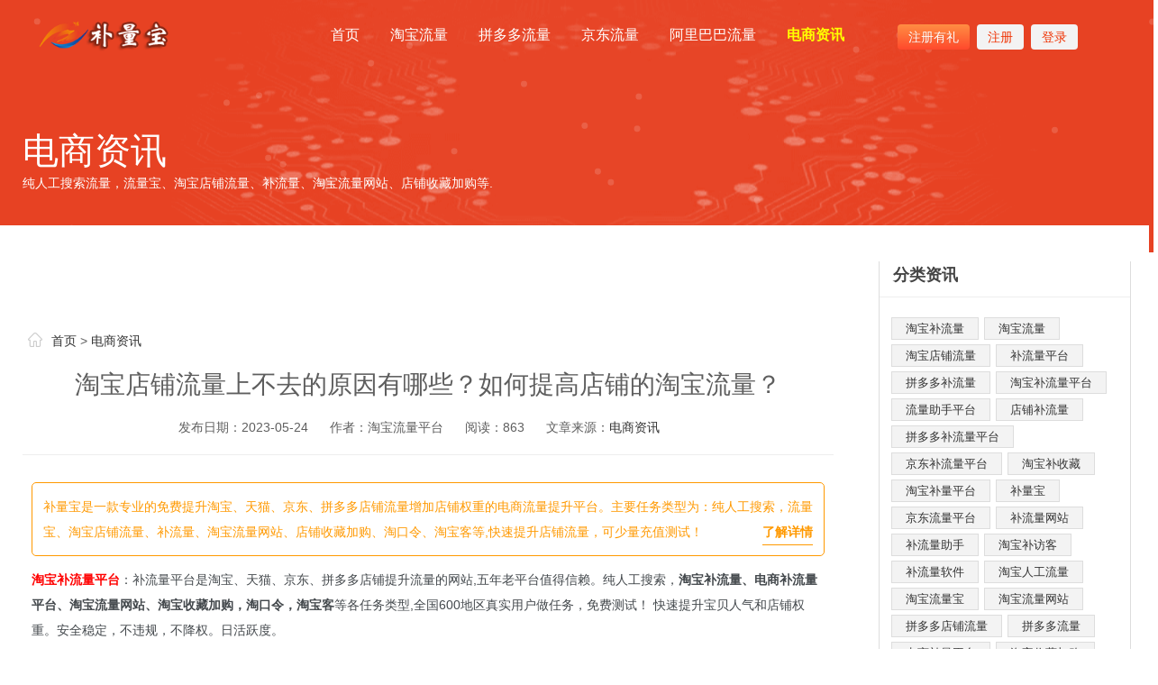

--- FILE ---
content_type: text/html; charset=utf-8
request_url: https://bl.suyouweb.com/dianshangzixun/7061.html
body_size: 12577
content:
<!DOCTYPE html>
<html data-locale="en" xmlns="http://www.w3.org/1999/xhtml">

<head>
	<title>淘宝店铺流量上不去的原因有哪些？如何提高店铺的淘宝流量？</title>
		<meta name="description" content="众所周知，淘宝上的一个商品宝贝可以同时设置多张图片，但是你第一次浏览页面只能看到一张缩略图。 买家首先看到的宝藏介绍图是商品的主图，主图能否吸引商品的点击量与其直接相关。为了更好的辅助淘宝店铺的流量，但是如果店铺的流量上不去，是什么原因？如何提高店铺的淘宝流量？淘宝流量上不去的原因是什么？1。淘宝商品主图设置不合理。众所周知，淘宝上的一个商品宝贝可以同时设置多张图片，但是你第一次浏览页面只能看到一" />
	 
	  <meta name="keywords" content="淘宝补流量平台,流量宝,淘宝流量,阿里巴巴补流量平台,电商流量平台,补访客软件,人工流量平台,店铺人气助手,收藏加购店铺,网店推广平台" />
		<!-- ========== Favicon Icon ========== -->
		<link rel="shortcut icon" href="/favicon.ico" type="image/x-icon">
	<meta property="og:type" content="article"/>
	
	<meta property="og:release_date" content="2023-05-24"/>
	<!--选填-->
		<meta property="og:url" content="https://bl.suyouweb.com/dianshangzixun/7061.html"/>
	<meta property="og:title" content="淘宝店铺流量上不去的原因有哪些？如何提高店铺的淘宝流量？-补量宝-淘宝流量提升"/>
		<meta property="og:keywords" content="淘宝补流量平台,流量宝,淘宝流量,阿里巴巴补流量平台,电商流量平台,补访客软件,人工流量平台,店铺人气助手,收藏加购店铺,网店推广平台"/>
	<meta property="og:description" content="众所周知，淘宝上的一个商品宝贝可以同时设置多张图片，但是你第一次浏览页面只能看到一张缩略图。 买家首先看到的宝藏介绍图是商品的主图，主图能否吸引商品的点击量与其直接相关。为了更好的辅助淘宝店铺的流量，但是如果店铺的流量上不去，是什么原因？如何提高店铺的淘宝流量？淘宝流量上不去的原因是什么？1。淘宝商品主图设置不合理。众所周知，淘宝上的一个商品宝贝可以同时设置多张图片，但是你第一次浏览页面只能看到一"/>
	<meta charset="UTF-8">
	<meta content="webkit" name="renderer" />
	<meta name="robots" content="noindex,nofollow" />
	<link rel="stylesheet" href="/m/css/style.css">
	<link rel="stylesheet" href="/m/css/animate.css">
	<link rel="stylesheet" href="/m/css/icon.css">
 
	<!-- CONFIGS -->
	 <meta content="width=device-width, user-scalable=no, initial-scale=1.0, maximum-scale=1.0, minimum-scale=1.0"
		name="viewport">

<script type="text/javascript" src="/public/static/common/js/ey_global.js?v=v1.7.0"></script>
</head>

<body class="page-article theme-green">
	   
<header id="header" class="site-header">
    <div class="bg"></div>
    <section class="main clearfix">

        <a class="header-logo pull-left shadow" href="/" title="淘宝流量-淘宝补流量平台-淘宝补访客平台-补流量的平台-淘宝流量网站-补访客的网站">
            <img src="/m/picture/logo.png" alt="淘宝流量-淘宝补流量平台-淘宝补访客平台-补流量的平台-淘宝流量网站-补访客的网站">
        </a>

        <div class="header-group pull-right">
            <a class="reg-btn shadow" href="http://bd.suyouweb.cn/ht/#/register">
                注册有礼
            </a>
          <a href="http://bd.suyouweb.cn/ht/#/register" class="login-btn shadow">
							注册
						</a>
            <a class="login-btn shadow" href="http://bd.suyouweb.cn/ht/#/login">
                登录
            </a>
        </div>

        <ul class="header-nav pull-right">
            <a class=" shadow" href="/">
                首页
            </a>

                        <a alt="补量宝-淘宝流量提升" href="/taobaoliuliang/" class=" shadow"
                title="淘宝流量">淘宝流量</a>


                        <a alt="补量宝-淘宝流量提升" href="/pinduoduoliuliang/" class=" shadow"
                title="拼多多流量">拼多多流量</a>


                        <a alt="补量宝-淘宝流量提升" href="/jingdongliuliang/" class=" shadow"
                title="京东流量">京东流量</a>


                        <a alt="补量宝-淘宝流量提升" href="/alibabaliuliang/" class=" shadow"
                title="阿里巴巴流量">阿里巴巴流量</a>


                        <a alt="补量宝-淘宝流量提升" href="/dianshangzixun/" class="active shadow"
                title="电商资讯">电商资讯</a>


            

        </ul>
        </section>
</header>
	<div id="container">
		<div class="page-title hidden-xsw">
			<div class="main">
				<div class="inner">
					<h1 class="slideInUp animated">电商资讯
					</h1>
                  
                  <p style="padding: 0 30px;">纯人工搜索流量，流量宝、淘宝店铺流量、补流量、淘宝流量网站、店铺收藏加购等.</p>
				</div>
			</div>
		</div>
		<div class="main page-container">
			<div class="wrapper clearfix">
				<div class="page-section">
					<div class="page-section-inner">
						<div class="article-content">
							<div class="page-crumbs">
								<em class="icon icon-home"></em>
								 <a href='/' class=' '>首页</a> &gt; <a href='/dianshangzixun/'>电商资讯</a>
							</div>
							<div class="article-sub clearfix"  style="text-align: center;">
								<h1 class="slideInUp animated" style="margin-bottom: 20px;">淘宝店铺流量上不去的原因有哪些？如何提高店铺的淘宝流量？								</h1>
								<span class="time">发布日期：2023-05-24								</span>
								<span>作者：淘宝流量平台
								</span>
								<span>阅读：<script src='/index.php?m=api&c=Ajax&a=arcclick&type=view&aids=7061' type='text/javascript' language='javascript'></script>								</span>
								<span>文章来源：<a href="/dianshangzixun/">电商资讯</a>
								</span>
							</div>
							<div class="content" data-animate="slideInUp animated" style="padding: 10px 10px;">
							    <style>.content img{width:80%;}
                                  .content a{ font-weight: bold;color: red;}
							    .content p{font-weight: 400;
line-height: 28px;
color: hsla(210, 23%, 10%, .8);
margin-bottom: 12px;}
							    
							    </style>
							    
							    <p id="ad-tit" style="border: 1px solid #ff9900;padding: 12px;border-radius: 5px;margin-top: 20px;color: #ff9900;"> <span>补量宝是一款专业的免费提升淘宝、天猫、京东、拼多多店铺流量增加店铺权重的电商流量提升平台。主要任务类型为：纯人工搜索，流量宝、淘宝店铺流量、补流量、淘宝流量网站、店铺收藏加购、淘口令、淘宝客等,快速提升店铺流量，可少量充值测试！</span> <a href="http://bd.suyouweb.cn/ht/#/register" target="_blank" style="float:right;color:#ff9900;border-bottom:1px solid #ff9900;" rel="nofollow">了解详情</a> </p>
							    
							    	  <p> <a href="http://bd.suyouweb.cn/ht/#/register">淘宝补流量平台</a>：补流量平台是淘宝、天猫、京东、拼多多店铺提升流量的网站,五年老平台值得信赖。纯人工搜索，<span  style="font-weight:bold">淘宝补流量、电商补流量平台、淘宝流量网站、淘宝收藏加购，淘口令，淘宝客</span>等各任务类型,全国600地区真实用户做任务，免费测试！ 快速提升宝贝人气和店铺权重。安全稳定，不违规，不降权。日活跃度。 
							        </p>
								<p class='html_titleimg_p' style='text-align:center;'><img title="淘宝店铺流量上不去的原因有哪些？如何提高店铺的淘宝流量？(1)"  alt="淘宝店铺流量上不去的原因有哪些？如何提高店铺的淘宝流量？(1)"  style="max-width:100%!important;height:auto!important;"  src='/uploads/allimg/20230524/1-230524192251430.jpg' class='html_titleimg_img' /></p><p><br/></p><p>淘宝流量可以 不上去？如何提高店铺的淘宝流量？</p><p><br/></p><p>1。淘宝商品主图设置不当。</p><p><br/></p><p>众所周知，淘宝上的一个商品宝可以同时设置多张图片，但是你第一次浏览页面只能看到一张缩略图。买家首先看到的宝藏介绍图是商品的主图，主图能否吸引商品的点击与其直接相关。</p><p><br/></p><p>在设定主图时，往往会出现认知误区。只要主图与大部分产品一致，就能获得点击，但现实中并非如此。在同一商品的主图中，特色商品反而会被买家点开。</p><p><br/></p><p>由于检索到的同类商品中显示的照片都是样品，消费者从外观上很难区分，所以在购买产品时可以直接选择第二种产品。所以，在同类产品相似度高的情况下，需要设置主图，第一步就能吸引更多的注意力。</p><p><br/></p><p>2。商品质量不达标，纠纷退款率高。</p><p><br/></p><p>0x9B9C]评价与点击量、前期交易量、后期评价、复购量、退款率有关。有时候商家在考虑淘宝流量的时候忽略了商品的退款率，认为售后服务行为和流量的关系弱。然而，有这种想法的商家是错误的。请立即纠正这种想法。</p><p><br/></p><p>退款率对店铺影响很大！退款率越高，店铺排名越低，被顾客发现的概率越低。退款率高的话，店内流量完全受影响。淘宝这种高频店铺会被处罚。如果长期纠纷退款率不降低，将被冻结，店铺将被查封。</p><p><br/></p><p>如何改进？</p><p><br/></p><p>1。做好淘宝店铺的定位。现在淘宝已经进入千人时代。你的定位越准确，标签就越显眼。淘宝给你的权重越高，流量越高。无论做哪个品类，都要做好店铺定位。</p><p><br/></p><p>2。写好宝宝标题，因为80%有些用户会通过关键词来搜索自己想要的东西，所以宝贝标题很重要。不同的关键词序列会导致不同的流量。比如裤子和修身裤的搜索流量就不一样。所以我建议大家在写标题的时候尽量选择长尾词，这样竞争小，流量也会相对精准。</p><p><br/></p><p>3。控制婴儿和上架时间对排名有很大影响。建议选择人流量比较大的时间段。如果你的店里有很多商品，你可以做一个货架流。</p><p><br/></p><p>4。主图和详情页，这也是至关重要的。说白了，淘宝上卖东西其实就是卖图片。如果你的主图是差异化的，就会吸引人。打开的话，自然会高一些，所以重量会增加。在做细节的时候，尽量简单直白，说明商品的卖点、属性、价值。不要太乱。</p><p><br/></p><p>5。做好基础销售。为什么要做基础销售？基础销售是很大程度上获得客户信任的一个非常重要的指标。想想吧。有人会买一家不卖的商店吗甚至不卖？而且淘宝卖的时候会一直推荐给你。</p><p>6。参加活动:淘宝经常推出各种活动，比如双十一，很不错。虽然要求比较高，但是淘宝也有一些门槛比较低的活动，你可以尝试参加。当然前提是你家宝宝很不争气。</p><p><br/></p><p>7。淘宝培训:其实和百度竞价差不多。你为排名付费。这里面有很多技巧。有空详细写下来。关键是你有500块钱可以花在至少一个月的直通车上。可以考虑这个方法。对比直通车只会让你的宝宝排名靠前。Can &nbsp;不能马上得到好处</p><p><br/></p><p>8。淘宝客:淘宝客是一个非常好的资源，因为这个资源是成功后付费的。比如你有一个150元做的产品，你可以在淘宝客定制佣金到10%如果淘宝客帮你完成业务，他拿15元，你拿135元。佣金可以自己定义。</p><p><br/></p><p>9。微博推广:微博是一个非常重要的社交工具。如果有微博，可以在微博上做一些软广告。如果没有微博，可以请人在微博打广告。但是，目前的主流是微信。淘宝可以申请官方微信账号，或者直接在朋友圈发软文，这也是非常受欢迎的推广平台。</p><p><br/></p><p><strong>补量宝</strong><strong>是淘宝、天猫、京东、对于拼多多店铺提高流量的网站，五年平台值得信赖。纯人工搜索，淘宝流量、流量宝、补流量、淘宝流量网站、收藏购买密码淘淘宝客等任务类型，全国600个地区真实用户做任务，加客户微信领取免费积分测试！</strong></p><p><br/></p><p><strong><br/></strong></p><p><br/></p>


								<p style="margin: 18px auto;">TAG标签: 									<a href='/tags/54.html' style="display: inline-block;
									background: #eff6f3;
									border-radius: 4px;
									padding: 0 16px;
									margin-left: 10px;margin-bottom: 5px;">淘宝店铺流量</a>&nbsp;
																		<a href='/tags/46.html' style="display: inline-block;
									background: #eff6f3;
									border-radius: 4px;
									padding: 0 16px;
									margin-left: 10px;margin-bottom: 5px;">淘宝流量</a>&nbsp;
																		<a href='/tags/94.html' style="display: inline-block;
									background: #eff6f3;
									border-radius: 4px;
									padding: 0 16px;
									margin-left: 10px;margin-bottom: 5px;">如何提高店铺的淘宝流量</a>&nbsp;
																		</p>
								<p style="background-color: #e6e5e5;padding: 10px 22px;">
									版权声明：本站仅提供信息存储空间服务，不拥有所有权，不承担相关法律责任。如发现本站有涉嫌抄袭侵权/违法违规的内容， 请发送邮件至 1193846053@qq.com
									举报，一经查实，本站将立刻删除。</p>
<br>
									<div style="width: 100%;">
										<div style="float: left; width: 50%;">											<a href='/dianshangzixun/7059.html' title='淘宝新店关键词怎么优化？淘宝关键词优化技巧有哪些？' class='page-link'> 上一篇 <span>:
													淘宝新店关键词怎么优化？淘宝关键词优化技巧有哪些？</span> </a>
																					</div>
										<div style="float: left; width: 50%;">											<a href='/dianshangzixun/7062.html' title='网店淘宝流量有哪些获取渠道？如何获取更多流量？' class='page-link'> 下一篇 <span>:
													网店淘宝流量有哪些获取渠道？如何获取更多流量？</span> </a>
																					</div>
										<p><br /></p>
									</div>
									 
									<div class="wrap342">
										<div class="recomcon">
											<div class="recom-tit"> <s></s>推荐资讯</div>
											<div class="txtimglist clearfix">

																								<div class="item"><a href="/dianshangzixun/7820.html"><img
															src="/uploads/allimg/20250420/1-2504201504515Y.png"
															alt="新手卖家开的淘宝店究竟是怎么死的？这六个误区千万不要踩！">
														<h3>新手卖家开的淘宝店究竟是怎么死的？这六个误区千万不要踩！</h3>
														<div class="txt" style="color: #706969;" >知识和了解，随便在网上看了几篇文章就一头扎进淘宝，但其实自己所理解的所谓“淘宝运营”都只是很基础的知识，而且实操性并不强。新手开店运营过程中，很容易步入一些致命......
														</div>
													</a></div>
																									<div class="item"><a href="/dianshangzixun/7818.html"><img
															src="/uploads/allimg/20250420/1-250420145A15P.png"
															alt="实操新品15天流量稳定爆发—新手开店必须技巧">
														<h3>实操新品15天流量稳定爆发—新手开店必须技巧</h3>
														<div class="txt" style="color: #706969;" >不管对于新店还是老店来说，如何让自己的新品上架之后能有稳定的发展，甚至爆发，是每一个商家都头疼的问题。先总结私信里的新手卖家操作店铺存在比较多的两个问题：1、部......
														</div>
													</a></div>
																									<div class="item"><a href="/dianshangzixun/7819.html"><img
															src="/uploads/allimg/20250420/1-250420145GC27.png"
															alt="直通车新手必学低价引流技巧，提高ROI暴力引流！">
														<h3>直通车新手必学低价引流技巧，提高ROI暴力引流！</h3>
														<div class="txt" style="color: #706969;" >直通车规则一直在不断更新与完善，但其核心原理还是不变的，你明白后，怎么都会好做，只要你保证每天展现量、点击量在增长。淘宝直通车要求你的是：你每天的展现一天比一天......
														</div>
													</a></div>
																									<div class="item"><a href="/dianshangzixun/7817.html"><img
															src="/uploads/allimg/20250420/1-2504201456102Y.png"
															alt="店铺销量急剧下滑怎么办？找到症结才能对症下药！">
														<h3>店铺销量急剧下滑怎么办？找到症结才能对症下药！</h3>
														<div class="txt" style="color: #706969;" >想要流量，真的很容易；而想通过流量抓销量，就有些繁琐了；而想把销量稳定住、甚至爆发更多，那就需要环环相扣、面面俱到的繁琐细节了。对于“销量下滑”问题，一定要明白......
														</div>
													</a></div>
																									<div class="item"><a href="/dianshangzixun/7811.html"><img
															src="/uploads/allimg/20250420/1-250420145222161.png"
															alt="30s精准人群强制打标，店铺人群不再混乱！">
														<h3>30s精准人群强制打标，店铺人群不再混乱！</h3>
														<div class="txt" style="color: #706969;" >家都知道淘宝系统在不断实践和完善“千人千面”，其中“人群标签”是关键点。通常我们要操作销量之前都会“强制打标”一下，听过我的课的同学都了解，分析一个电商生态是要......
														</div>
													</a></div>
																									<div class="item"><a href="/dianshangzixun/7810.html"><img
															src="/uploads/allimg/20250420/1-25042014504SK.png"
															alt="淘宝店铺无违规，突然搜索流量大幅度下滑怎么补救？">
														<h3>淘宝店铺无违规，突然搜索流量大幅度下滑怎么补救？</h3>
														<div class="txt" style="color: #706969;" >“流量”是所有卖家最关心的数据，也是店铺最直观的数据。卖家对于这个指标的变化是非常敏感的，所以当店铺遇到过流量下滑的情况的时候，一定要及时分析引起流量下滑原因，......
														</div>
													</a></div>
																									<div class="item"><a href="/dianshangzixun/7809.html"><img
															src="/uploads/allimg/20250420/1-250420145000c6.png"
															alt="淘宝卖家避坑——标题优化的雷区千万不要踩！">
														<h3>淘宝卖家避坑——标题优化的雷区千万不要踩！</h3>
														<div class="txt" style="color: #706969;" >最近有个做女装的朋友，秋天马上要来了，数据正在上升。他就把标题里面的“夏”改成了“秋”结果流量没有上升反而下滑了。。。标题不是你想调整就调整、想换词就换词的，那......
														</div>
													</a></div>
																									<div class="item"><a href="/dianshangzixun/7807.html"><img
															src="/uploads/allimg/20250420/1-250420144S0647.png"
															alt="为什么没有流量、流量少、突破难？之店铺篇 | 影响“店铺权重”的9个因素">
														<h3>为什么没有流量、流量少、突破难？之店铺篇 | 影响“店铺权重”的9个因素</h3>
														<div class="txt" style="color: #706969;" >关于“权重”，在电商行业是个“高频率”出现的词；大家都听说、或许也看过很多概括，但仍不清不楚：“权重到底是什么”？为什么要提升“权重”？作为老前辈，我也看过蛮多......
														</div>
													</a></div>
																									<div class="item"><a href="/dianshangzixun/7772.html"><img
															src="/uploads/allimg/20250324/1-250324192503b9.jpeg"
															alt="想提升店铺真实访客？这几个策略绝不能错过">
														<h3>想提升店铺真实访客？这几个策略绝不能错过</h3>
														<div class="txt" style="color: #706969;" > 想提升店铺真实访客？这几个策略绝不能错过在竞争激烈的商业世界中，对于任何一家店铺而言，提升真实访客数量都是实现业务增长与成功的关键。真实访客意味着潜在的客户，......
														</div>
													</a></div>
																									<div class="item"><a href="/dianshangzixun/7310.html"><img
															src="/uploads/allimg/20240405/1-240405221525V1.jpeg"
															alt="淘宝猜你喜欢怎么做流量才能暴涨？淘宝店铺流量如何获取？">
														<h3>淘宝猜你喜欢怎么做流量才能暴涨？淘宝店铺流量如何获取？</h3>
														<div class="txt" style="color: #706969;" >淘宝猜你喜欢怎么做流量才能暴涨？淘宝店铺流量如何获取？淘宝猜你喜欢是一项强大的功能，可以根据用户的行为和兴趣向他们展示他们可能感兴趣的产品，从而增加流量和销量。......
														</div>
													</a></div>
													
 
											</div>
										</div>
									</div>
								
							</div>
						</div>
					</div>
				</div>
				  <style>

    @media screen and (max-width: 600px) {
      
        .page-side {
    float: right;
    margin-left: -280px;
    width: 100%;
    padding-bottom: 60px;
  }
     
    }
    
    @media screen and (min-width: 900px) {
      
        .page-side {
    float: right;
    margin-left: -280px;
    width: 280px;
    padding-bottom: 60px;
  }
    
    }
     </style>
<div class="page-side hidden-xs">
 <!--<div class="side-daoshi">
        <div class="daoshi-info">已帮助 <b class="text-yellow" data-count="1"
                data-after="785925" data-before="665452">985452</b> 店铺提升流量!
                <br>扫码加微信</div>
        <div class="daoshi-pic"> <img src="/uploads/allimg/20230606/1-23060620535VM.jpeg">
            <p><i class="icon icon-scan"></i> 扫一扫加微信</p>
        </div>
        <h3 class="daoshi-title">平台客服微信：buliuliang1688 <b
                class="text-red"> </b></h3>
    </div> -->
    <div class="article-box" data-animate="animated bounceIn">
        <h2 class="title">分类资讯</h2>
        <div class="tags">

         
                        <a href='/tags/27.html'>淘宝补流量</a>
                        <a href='/tags/46.html'>淘宝流量</a>
                        <a href='/tags/54.html'>淘宝店铺流量</a>
                        <a href='/tags/129.html'>补流量平台</a>
                        <a href='/tags/167.html'>拼多多补流量</a>
                        <a href='/tags/160.html'>淘宝补流量平台​</a>
                        <a href='/tags/212.html'>流量助手平台</a>
                        <a href='/tags/6.html'>店铺补流量</a>
                        <a href='/tags/206.html'>拼多多补流量平台</a>
                        <a href='/tags/164.html'>京东补流量平台</a>
                        <a href='/tags/29.html'>淘宝补收藏</a>
                        <a href='/tags/40.html'>淘宝补量平台</a>
                        <a href='/tags/119.html'>补量宝</a>
                        <a href='/tags/189.html'>京东流量平台</a>
                        <a href='/tags/182.html'>补流量网站</a>
                        <a href='/tags/191.html'>补流量助手</a>
                        <a href='/tags/213.html'>淘宝补访客</a>
                        <a href='/tags/77.html'>补流量软件</a>
                        <a href='/tags/207.html'>淘宝人工流量</a>
                        <a href='/tags/203.html'>淘宝流量宝</a>
                        <a href='/tags/131.html'>淘宝流量网站</a>
                        <a href='/tags/136.html'>拼多多店铺流量</a>
                        <a href='/tags/137.html'>拼多多流量</a>
                        <a href='/tags/202.html'>电商补量平台</a>
                        <a href='/tags/158.html'>淘宝收藏加购</a>
                        <a href='/tags/224.html'>淘宝补流量平台</a>
                        <a href='/tags/219.html'>人工流量平台</a>
                        <a href='/tags/223.html'>淘宝免费流量</a>
                        <a href='/tags/225.html'>关于淘宝补流量平台</a>
                        <a href='/tags/188.html'>天猫流量平台</a>
                    </div>
    </div>
    <div class="article-box" data-animate="animated bounceIn">
        <h2 class="title"> 猜你喜欢 </h2>
        <ul>
                        <li><a href='/taobaoliuliang/7840.html'  title="淘宝店铺流量访客在哪里买？怎么买？">淘宝店铺流量访客在哪里买？怎么买？</a></li>
                        <li><a href='/taobaoliuliang/7802.html'  title="淘宝店流量多少算正常（淘宝新店流量一天有多少）">淘宝店流量多少算正常（淘宝新店流量一天有多少）</a></li>
                        <li><a href='/taobaoliuliang/7739.html'  title="重磅分享：提升淘宝流量的实用招数，赶紧收藏》">重磅分享：提升淘宝流量的实用招数，赶紧收藏》</a></li>
                        <li><a href='/taobaoliuliang/7738.html'  title="解锁淘宝流量新玩法，快速提升流量不是难题">解锁淘宝流量新玩法，快速提升流量不是难题</a></li>
                        <li><a href='/taobaoliuliang/7737.html'  title="提升淘宝流量的宝藏攻略，商家必知">提升淘宝流量的宝藏攻略，商家必知</a></li>
                        <li><a href='/taobaoliuliang/7735.html'  title="掌握这些技巧，淘宝流量提升指日可待">掌握这些技巧，淘宝流量提升指日可待</a></li>
                        <li><a href='/taobaoliuliang/7734.html'  title="必看！提升淘宝流量的黄金策略，让店铺人气爆棚">必看！提升淘宝流量的黄金策略，让店铺人气爆棚</a></li>
                        <li><a href='/taobaoliuliang/7733.html'  title="揭秘：提升淘宝流量的独家秘籍，助你脱颖而出">揭秘：提升淘宝流量的独家秘籍，助你脱颖而出</a></li>
                        <li><a href='/taobaoliuliang/7732.html'  title="想提升淘宝流量？这些实用方法你不能错过">想提升淘宝流量？这些实用方法你不能错过</a></li>
                        <li><a href='/taobaoliuliang/7731.html'  title="淘宝流量密码大公开：教你如何快速提升店铺流量">淘宝流量密码大公开：教你如何快速提升店铺流量</a></li>
                    </ul>
    </div>
    <div class="article-box" data-animate="animated bounceIn">
        <h2 class="title"> 最新文章   </h2>
        <div class="comment-box">




            <ul class="list-unstyled">
                                <li> <a title="新手卖家开的淘宝店究竟是怎么死的？这六个误区千万不要"
href="/dianshangzixun/7820.html" title="新手卖家开的淘宝店究竟是怎么死的？这六个误区千万不要">新手卖家开的淘宝店究竟是怎么死的？这六个误区千万不要</a>
</li>
                <li> <a title="四个技巧教你强化人群标签，精准引流！"
href="/dianshangzixun/7821.html" title="四个技巧教你强化人群标签，精准引流！">四个技巧教你强化人群标签，精准引流！</a>
</li>
                <li> <a title="实操新品15天流量稳定爆发—新手开店必须技巧"
href="/dianshangzixun/7818.html" title="实操新品15天流量稳定爆发—新手开店必须技巧">实操新品15天流量稳定爆发—新手开店必须技巧</a>
</li>
                <li> <a title="直通车新手必学低价引流技巧，提高ROI暴力引流！"
href="/dianshangzixun/7819.html" title="直通车新手必学低价引流技巧，提高ROI暴力引流！">直通车新手必学低价引流技巧，提高ROI暴力引流！</a>
</li>
                <li> <a title="店铺销量急剧下滑怎么办？找到症结才能对症下药！"
href="/dianshangzixun/7817.html" title="店铺销量急剧下滑怎么办？找到症结才能对症下药！">店铺销量急剧下滑怎么办？找到症结才能对症下药！</a>
</li>
                <li> <a title="不要让“补单”，限制了你的店铺运营能力！"
href="/dianshangzixun/7814.html" title="不要让“补单”，限制了你的店铺运营能力！">不要让“补单”，限制了你的店铺运营能力！</a>
</li>
                <li> <a title="30s精准人群强制打标，店铺人群不再混乱！"
href="/dianshangzixun/7811.html" title="30s精准人群强制打标，店铺人群不再混乱！">30s精准人群强制打标，店铺人群不再混乱！</a>
</li>
                <li> <a title="淘宝店铺无违规，突然搜索流量大幅度下滑怎么补救？"
href="/dianshangzixun/7810.html" title="淘宝店铺无违规，突然搜索流量大幅度下滑怎么补救？">淘宝店铺无违规，突然搜索流量大幅度下滑怎么补救？</a>
</li>
                <li> <a title="淘宝卖家避坑——标题优化的雷区千万不要踩！"
href="/dianshangzixun/7809.html" title="淘宝卖家避坑——标题优化的雷区千万不要踩！">淘宝卖家避坑——标题优化的雷区千万不要踩！</a>
</li>
                <li> <a title="淘宝店铺没流量怎么破，戳这里！"
href="/dianshangzixun/7808.html" title="淘宝店铺没流量怎么破，戳这里！">淘宝店铺没流量怎么破，戳这里！</a>
</li>




            </ul>
        </div>
    </div>
    <div class="article-box" data-animate="animated bounceIn">
        <h2 class="title"> 热门文章   </h2>
        <div class="comment-box">




            <ul class="list-unstyled">
                                <li> <a title="淘宝五星价格竞争力公告"
href="/dianshangzixun/1717.html" title="淘宝五星价格竞争力公告">淘宝五星价格竞争力公告</a>
</li>
                <li> <a title="淘宝号码保护收不到取件码短信"
href="/dianshangzixun/1457.html" title="淘宝号码保护收不到取件码短信">淘宝号码保护收不到取件码短信</a>
</li>
                <li> <a title="淘宝网店如何隐藏营业执照？如何办理营业执照？"
href="/dianshangzixun/1507.html" title="淘宝网店如何隐藏营业执照？如何办理营业执照？">淘宝网店如何隐藏营业执照？如何办理营业执照？</a>
</li>
                <li> <a title="淘宝如何阻止买家拍单？怎么解决恶意下单？"
href="/dianshangzixun/1069.html" title="淘宝如何阻止买家拍单？怎么解决恶意下单？">淘宝如何阻止买家拍单？怎么解决恶意下单？</a>
</li>
                <li> <a title="淘宝子账号如何设置客服聊天？子账号有什么作用？"
href="/dianshangzixun/4110.html" title="淘宝子账号如何设置客服聊天？子账号有什么作用？">淘宝子账号如何设置客服聊天？子账号有什么作用？</a>
</li>
                <li> <a title="淘宝追评多久消失？如何操作？"
href="/dianshangzixun/4339.html" title="淘宝追评多久消失？如何操作？">淘宝追评多久消失？如何操作？</a>
</li>
                <li> <a title="淘宝小黑盒是什么？质量好吗？"
href="/dianshangzixun/1820.html" title="淘宝小黑盒是什么？质量好吗？">淘宝小黑盒是什么？质量好吗？</a>
</li>
                <li> <a title="三冠淘宝店铺能卖多少钱？"
href="/dianshangzixun/3769.html" title="三冠淘宝店铺能卖多少钱？">三冠淘宝店铺能卖多少钱？</a>
</li>
                <li> <a title="淘宝地图快递定位准吗？快递定位不动怎么办？"
href="/dianshangzixun/4258.html" title="淘宝地图快递定位准吗？快递定位不动怎么办？">淘宝地图快递定位准吗？快递定位不动怎么办？</a>
</li>
                <li> <a title="淘宝店铺补单会怎么样？被警告还能补吗？"
href="/dianshangzixun/4529.html" title="淘宝店铺补单会怎么样？被警告还能补吗？">淘宝店铺补单会怎么样？被警告还能补吗？</a>
</li>




            </ul>
        </div>
    </div>

    <div class="article-box" data-animate="animated bounceIn">
        <h2 class="title"> 头条文章   </h2>
        <div class="comment-box">




            <ul class="list-unstyled">
                                <li> <a title="纯人工网店排名提升平台-补量宝注册就送300体验积分"
href="/dianshangzixun/7069.html" title="纯人工网店排名提升平台-补量宝注册就送300体验积分">纯人工网店排名提升平台-补量宝注册就送300体验积分</a>
</li>
                <li> <a title="淘宝新店补流量时间如何安排？淘宝补流量要注意哪些细节"
href="/dianshangzixun/6701.html" title="淘宝新店补流量时间如何安排？淘宝补流量要注意哪些细节">淘宝新店补流量时间如何安排？淘宝补流量要注意哪些细节</a>
</li>
                <li> <a title="淘宝补流量平台能提高排名吗？怎么提升宝贝排名？"
href="/dianshangzixun/6702.html" title="淘宝补流量平台能提高排名吗？怎么提升宝贝排名？">淘宝补流量平台能提高排名吗？怎么提升宝贝排名？</a>
</li>
                <li> <a title="淘宝店铺怎么补单好？销量大的如何补单？"
href="/dianshangzixun/6705.html" title="淘宝店铺怎么补单好？销量大的如何补单？">淘宝店铺怎么补单好？销量大的如何补单？</a>
</li>
                <li> <a title="淘宝补单时怎么补流量？有哪些补流量的途径？"
href="/dianshangzixun/6831.html" title="淘宝补单时怎么补流量？有哪些补流量的途径？">淘宝补单时怎么补流量？有哪些补流量的途径？</a>
</li>
                <li> <a title="怎么补淘宝优质补量数据？淘宝补量技巧有哪些？"
href="/dianshangzixun/6870.html" title="怎么补淘宝优质补量数据？淘宝补量技巧有哪些？">怎么补淘宝优质补量数据？淘宝补量技巧有哪些？</a>
</li>
                <li> <a title="淘宝每天需要补多少流量？补流量要注意啥？"
href="/dianshangzixun/6871.html" title="淘宝每天需要补多少流量？补流量要注意啥？">淘宝每天需要补多少流量？补流量要注意啥？</a>
</li>
                <li> <a title="淘宝不补单如何提升店铺销量？不补单会怎么样？"
href="/dianshangzixun/6874.html" title="淘宝不补单如何提升店铺销量？不补单会怎么样？">淘宝不补单如何提升店铺销量？不补单会怎么样？</a>
</li>
                <li> <a title="淘宝店铺补流量有用吗？如何正确补量快速提升权重"
href="/dianshangzixun/6876.html" title="淘宝店铺补流量有用吗？如何正确补量快速提升权重">淘宝店铺补流量有用吗？如何正确补量快速提升权重</a>
</li>
                <li> <a title="淘宝店铺收藏加购有什么作用？如何提升店铺权流量？"
href="/dianshangzixun/6877.html" title="淘宝店铺收藏加购有什么作用？如何提升店铺权流量？">淘宝店铺收藏加购有什么作用？如何提升店铺权流量？</a>
</li>




            </ul>
        </div>
    </div>

</div>
			</div>
		</div>
	</div>
	    <script>
		(function(){
		    var bp = document.createElement('script');
		    var curProtocol = window.location.protocol.split(':')[0];
		    if (curProtocol === 'https'){
		   bp.src = 'https://zz.bdstatic.com/linksubmit/push.js';
		  }
		  else{
		  bp.src = 'http://push.zhanzhang.baidu.com/push.js';
		  }
		    var s = document.getElementsByTagName("script")[0];
		    s.parentNode.insertBefore(bp, s);
		})();
	</script>
<script>
var _hmt = _hmt || [];
(function() {
  var hm = document.createElement("script");
  hm.src = "https://hm.baidu.com/hm.js?c0c86adb224ca194e5ba8830c60bb665";
  var s = document.getElementsByTagName("script")[0]; 
  s.parentNode.insertBefore(hm, s);
})();
</script>

<footer id="footer">
	<div class="site-footer hidden-xs">
		<div class="main clearfix">
			<div class="footer-panel">
				<div class="row">
				<!--	<div class="col-md-3 qrcode">
						<img src="/uploads/allimg/20230606/1-23060620535VM.jpeg" alt="淘宝流量-淘宝补流量平台-淘宝补访客平台-补流量的平台-淘宝流量网站-补访客的网站" >
						<p style="margin-bottom:20px">
							<i class="icon icon-scan">
							</i>扫一扫加客服微信
						</p>
				 
					</div>-->
					<div class="col-md-6 about">
						<h3>关于补量宝平台</h3>
						<p>补量宝是一款专业的免费提升淘宝、天猫、京东、拼多多店铺流量增加店铺权重的电商流量平台。主要任务类型为：纯人工搜索，淘宝店铺流量、补流量、淘宝流量网站、店铺收藏加购、淘口令、淘宝客等,快速提升店铺流量.
							<br>客服微信：buliuliang1688							
						</p>
					</div>
					<div class="col-md-3 quick-nav">
						<h3>友情链接</h3>
						<p>
						<nav>
							 
							<a href='https://www.suyouweb.com'  target="_blank" >企业网站建设</a>
														
						</nav>
						</p>
						<br>
						<h3>网站导航</h3>
						<p>
						<nav>
														<a href="/taobaoliuliang/"  class="" title="淘宝流量">淘宝流量</a>
														<a href="/pinduoduoliuliang/"  class="" title="拼多多流量">拼多多流量</a>
														<a href="/jingdongliuliang/"  class="" title="京东流量">京东流量</a>
														<a href="/alibabaliuliang/"  class="" title="阿里巴巴流量">阿里巴巴流量</a>
														<a href="/dianshangzixun/"  class="" title="电商资讯">电商资讯</a>
													</nav>
						</p>
					</div>
				</div>
			</div>
			<div class="copyright">
				补量宝 © 2022-2023 All Rights Reserved.备案号：<a href="https://beian.miit.gov.cn/" rel="nofollow" target="_blank">蜀ICP备2024093691号-1</a><a href='https://bl.suyouweb.com/sitemap.xml'>XML地图</a>|<a href='https://bl.suyouweb.com/sitemap.txt'>TXT地图</a>|<a href='https://bl.suyouweb.com/sitemap.html'>网站地图</a>|<a href='https://bl.suyouweb.com/tags/'>TAGS标签</a><link href="/public/plugins/layui/css/layui.css?v=v1.7.0" rel="stylesheet" type="text/css">
 <script type="text/javascript" src="/public/static/common/js/jquery.min.js"></script>
<!-- 引入外贸助手的语言变量包 -->
<script language="javascript" type="text/javascript" src="/public/static/common/js/lang/foreign_global.js?v=1765788051"></script>
<!-- 引入外贸助手的语言变量包 -->
<script language="javascript" type="text/javascript" src="/public/static/common/js/lang/foreign_global.js?v=1765788051"></script>
<script type="text/javascript" src="/public/plugins/layer-v3.1.0/layer.js?v=v1.7.0"></script>
<script src="/weapp/Linkapply/template/skin/js/global.js?v=v1.0.3"></script>

<!-- 这里是申请链接地址和文字 -->
 <a href="javascript:void(0);" data-href="/plugins/Linkapply/add.html" onclick="openFullframe(this, '申请友链');">申请友链</a>
<!--end-->			</div>
		</div>
	</div>
	<navbar id="navbar">
		<a class="" href="/">
			<i class="icon icon-home"></i>
			<span>首页</span>
		</a>
		<a class="active" href=" /taobaoliuliang/ ">
			<i class="icon icon-price"></i>
			<span>流量</span>
		</a>
		<a class="" href=" /dianshangzixun/ ">
			<i class="icon icon-cube"></i>
			<span>资讯</span>
		</a>
		<a class="" href="/join/">
			<i class="icon icon-message"></i>
			<span>客服</span>
		</a>
	</navbar>
</footer>
<!--<ul class="side-contact hidden-xs">

	<li class="link link-wechat">
		<i class="icon icon-qrcode"></i>
		<span>微信</span>
		<div class="fix">
			<div class="block">
				<h6 style="font-size: 15px;">扫一扫加客服微信</h6>
				<img src="/uploads/allimg/20230606/1-23060620535VM.jpeg" alt="">
				<p><i class="icon icon-scan"></i>客服微信<span>buliuliang1688</span></p>
			</div>
		</div>
	</li>
	<li class="link link-top" id="backTop">
		<i class="icon icon-top"></i>
		<span>顶部</span>
	</li>
</ul> -->
<!--<script type="text/javascript">
      window.onload = function(){
         //屏蔽键盘事件
           document.onkeydown = function (){
               var e = window.event || arguments[0];
               //F12
                if(e.keyCode == 123){
                    return false;
              //Ctrl+Shift+I
                }else if((e.ctrlKey) && (e.shiftKey) && (e.keyCode == 73)){
                   return false;
              //Shift+F10
             }else if((e.shiftKey) && (e.keyCode == 121)){
                    return false;
                //Ctrl+U
                }else if((e.ctrlKey) && (e.keyCode == 85)){
                    return false;
                }
            };
           //屏蔽鼠标右键
          document.oncontextmenu = function (){
                return false;
        }
        with(document.body) {
      oncontextmenu=function(){return false}
      ondragstart=function(){return false}
      onselectstart=function(){return false}
      onbeforecopy=function(){return false}
      onselect=function(){document.selection.empty()}
      oncopy=function(){document.selection.empty()}
    }
        }
 
 </script>-->
	<script src="/m/js/jquery-1.8.3.min.js"></script>
	<script src="/m/js/jquery.particleground.js"></script>
 

	<script type="text/javascript" src="/m/js/common.js"></script>
 
	<script type="text/javascript" src="/m/js/custom.js"></script>
 
	</div>
<script type="text/javascript">var root_dir="";var ey_aid=7061;</script>
<script language="javascript" type="text/javascript" src="/public/static/common/js/ey_footer.js?v=v1.7.0"></script>
</body>

</html>

--- FILE ---
content_type: text/html;charset=utf-8
request_url: https://bl.suyouweb.com/index.php?m=api&c=Ajax&a=arcclick&type=view&aids=7061
body_size: 266
content:
document.write('863');


--- FILE ---
content_type: text/css
request_url: https://bl.suyouweb.com/m/css/style.css
body_size: 19952
content:
.text-red {
  color: #ff646f;
}
a.text-red:hover {
  color: #fc3644;
}
.text-green {
  color: #18b88c;
}
a.text-green:hover {
  color: #19c395;
}
.text-orange {
  color: #f66301;
}
a.text-orange:hover {
  color: #ff8635;
}
.text-yellow {
  color: #ff0;
}
a.text-yellow:hover {
  color: #ff3;
}
.text-blue {
  color: #3399ff;
}
a.text-blue:hover {
  color: #4fa4f9;
}
.text-purple {
  color: #9933ff;
}
a.text-purple:hover {
  color: #a247fd;
}
/* 弹性布局 */
/* flew布局 */
.flex-column {
  display: -ms-flex;
  display: -moz-flex;
  display: -webkit-box;
  display: -ms-flexbox;
  display: flex;
  -ms-flex-flow: column;
  -webkit-box-orient: vertical;
  -webkit-box-direction: normal;
          flex-flow: column;
}
.flex-row {
  display: -ms-flex;
  display: -moz-flex;
  display: -webkit-box;
  display: -ms-flexbox;
  display: flex;
  -ms-flex-flow: row;
  -webkit-box-orient: horizontal;
  -webkit-box-direction: normal;
          flex-flow: row;
}
.flex {
  flew: 1;
  -ms-flew: 1;
  -moz-flew: 1;
  -webkit-flew: 1;
}
.flex-grow {
  -webkit-box-flex: 1;
      -ms-flex-positive: 1;
          flex-grow: 1;
  -ms-flex-grow: 1;
  -moz-flex-grow: 1;
  -webkit-flex-grow: 1;
  -ms-flex-negative: 1;
      flex-shrink: 1;
  -ms-flex-shrink: 1;
  -moz-flex-shrink: 1;
  -webkit-flex-shrink: 1;
}
.flex-shrink {
  -webkit-box-flex: 0;
      -ms-flex-positive: 0;
          flex-grow: 0;
  -ms-flex-grow: 0;
  -moz-flex-grow: 0;
  -webkit-flex-grow: 0;
  -ms-flex-negative: 0;
      flex-shrink: 0;
  -ms-flex-shrink: 0;
  -moz-flex-shrink: 0;
  -webkit-flex-shrink: 0;
}
* {
  -webkit-box-sizing: border-box;
  box-sizing: border-box;
}
*:before,
*:after {
  -webkit-box-sizing: border-box;
  box-sizing: border-box;
}
ul,
li {
  list-style: none;
  padding: 0;
  margin: 0;
}
h1,
h2,
h3,
h4,
h5,
h6 {
  font-weight: normal;
  margin-bottom: 0;
  margin-top: 0;
}
html {
  -webkit-tap-highlight-color: rgba(0, 0, 0, 0);
}
body {
  padding: 0;
  margin: 0;
  font-family: 'Open Sans', sans-serif;
  font-size: 14px;
  line-height: 1.8;
  color: #5e5e5e;
  background-color: #ffffff;
}
input,
button,
select,
textarea {
  font-family: inherit;
  font-size: inherit;
  line-height: inherit;
}
textarea {
  resize: none;
}
a {
  color: #000;
  text-decoration: none;
}
a:hover,
a:focus {
  text-decoration: none;
}
body.theme-red a:hover,
body.theme-red a:focus {
  color: #ff4200;
  text-decoration: none;
}
body.theme-orange a:hover,
body.theme-orange a:focus {
  color: #ff4200;
  text-decoration: none;
}
body.theme-green a:hover,
body.theme-green a:focus {
  color: #bd1010;
  text-decoration: none;
}
body.theme-blue a:hover,
body.theme-blue a:focus {
  color: #1276ff;
  text-decoration: none;
}
body.theme-purple a:hover,
body.theme-purple a:focus {
  color: #5320de;
  text-decoration: none;
}
a:focus {
  outline: thin dotted #333;
  outline: 5px auto -webkit-focus-ring-color;
  outline-offset: -2px;
}
figure {
  margin: 0;
}
img {
  vertical-align: middle;
}
.text-uppercase {
  text-transform: uppercase;
}
.text-justify {
  text-align: justify;
}
.pull-left {
  float: left;
}
.pull-right {
  float: right;
}
.clearfix:after,
.row:after {
  content: '';
  display: block;
  clear: both;
  height: 0;
}
.text-ellipsis {
  text-overflow: ellipsis;
  overflow: hidden;
  white-space: nowrap;
  margin-bottom: 10px;
}
.text-underline {
  text-decoration: underline;
}
.text-line-through {
  text-decoration: line-through;
}
.text-gray {
  color: #999 !important;
}
.text-gray-light {
  color: #ccc !important;
}
.text-right {
  text-align: right;
}
.text-center {
  text-align: center;
}
.main {
  width: 100%;
  max-width: 1230px;
  margin: auto;
}
.show-xs {
  display: none;
}
@media (max-width: 768px) {
  .main {
    overflow-x: hidden;
  }
  .hidden-xs {
    display: block !important;
  }
  .hidden-xsw {
    display:  none!important;
  }
  .show-xs {
    display: block !important;
  }
}
/* GRID */
.row {
  margin-left: -15px;
  margin-right: -15px;
}
.col-xs-1, .col-sm-1, .col-md-1, .col-lg-1, .col-xs-2, .col-sm-2, .col-md-2, .col-lg-2, .col-xs-3, .col-sm-3, .col-md-3, .col-lg-3, .col-xs-4, .col-sm-4, .col-md-4, .col-lg-4, .col-xs-5, .col-sm-5, .col-md-5, .col-lg-5, .col-xs-6, .col-sm-6, .col-md-6, .col-lg-6, .col-xs-7, .col-sm-7, .col-md-7, .col-lg-7, .col-xs-8, .col-sm-8, .col-md-8, .col-lg-8, .col-xs-9, .col-sm-9, .col-md-9, .col-lg-9, .col-xs-10, .col-sm-10, .col-md-10, .col-lg-10, .col-xs-11, .col-sm-11, .col-md-11, .col-lg-11, .col-xs-12, .col-sm-12, .col-md-12, .col-lg-12 {
  position: relative;
  min-height: 1px;
  padding-left: 15px;
  padding-right: 15px;
}
.col-xs-1, .col-xs-2, .col-xs-3, .col-xs-4, .col-xs-5, .col-xs-6, .col-xs-7, .col-xs-8, .col-xs-9, .col-xs-10, .col-xs-11, .col-xs-12 {
  float: left;
}
.col-xs-12 {
  width: 100%;
}
.col-xs-11 {
  width: 91.66666667%;
}
.col-xs-10 {
  width: 83.33333333%;
}
.col-xs-9 {
  width: 75%;
}
.col-xs-8 {
  width: 66.66666667%;
}
.col-xs-7 {
  width: 58.33333333%;
}
.col-xs-6 {
  width: 50%;
}
.col-xs-5 {
  width: 41.66666667%;
}
.col-xs-4 {
  width: 33.33333333%;
}
.col-xs-3 {
  width: 25%;
}
.col-xs-2 {
  width: 16.66666667%;
}
.col-xs-1 {
  width: 8.33333333%;
}
.col-xs-pull-12 {
  right: 100%;
}
.col-xs-pull-11 {
  right: 91.66666667%;
}
.col-xs-pull-10 {
  right: 83.33333333%;
}
.col-xs-pull-9 {
  right: 75%;
}
.col-xs-pull-8 {
  right: 66.66666667%;
}
.col-xs-pull-7 {
  right: 58.33333333%;
}
.col-xs-pull-6 {
  right: 50%;
}
.col-xs-pull-5 {
  right: 41.66666667%;
}
.col-xs-pull-4 {
  right: 33.33333333%;
}
.col-xs-pull-3 {
  right: 25%;
}
.col-xs-pull-2 {
  right: 16.66666667%;
}
.col-xs-pull-1 {
  right: 8.33333333%;
}
.col-xs-pull-0 {
  right: auto;
}
.col-xs-push-12 {
  left: 100%;
}
.col-xs-push-11 {
  left: 91.66666667%;
}
.col-xs-push-10 {
  left: 83.33333333%;
}
.col-xs-push-9 {
  left: 75%;
}
.col-xs-push-8 {
  left: 66.66666667%;
}
.col-xs-push-7 {
  left: 58.33333333%;
}
.col-xs-push-6 {
  left: 50%;
}
.col-xs-push-5 {
  left: 41.66666667%;
}
.col-xs-push-4 {
  left: 33.33333333%;
}
.col-xs-push-3 {
  left: 25%;
}
.col-xs-push-2 {
  left: 16.66666667%;
}
.col-xs-push-1 {
  left: 8.33333333%;
}
.col-xs-push-0 {
  left: auto;
}
.col-xs-offset-12 {
  margin-left: 100%;
}
.col-xs-offset-11 {
  margin-left: 91.66666667%;
}
.col-xs-offset-10 {
  margin-left: 83.33333333%;
}
.col-xs-offset-9 {
  margin-left: 75%;
}
.col-xs-offset-8 {
  margin-left: 66.66666667%;
}
.col-xs-offset-7 {
  margin-left: 58.33333333%;
}
.col-xs-offset-6 {
  margin-left: 50%;
}
.col-xs-offset-5 {
  margin-left: 41.66666667%;
}
.col-xs-offset-4 {
  margin-left: 33.33333333%;
}
.col-xs-offset-3 {
  margin-left: 25%;
}
.col-xs-offset-2 {
  margin-left: 16.66666667%;
}
.col-xs-offset-1 {
  margin-left: 8.33333333%;
}
.col-xs-offset-0 {
  margin-left: 0%;
}
@media (min-width: 768px) {
  .col-sm-1, .col-sm-2, .col-sm-3, .col-sm-4, .col-sm-5, .col-sm-6, .col-sm-7, .col-sm-8, .col-sm-9, .col-sm-10, .col-sm-11, .col-sm-12 {
    float: left;
  }
  .col-sm-12 {
    width: 100%;
  }
  .col-sm-11 {
    width: 91.66666667%;
  }
  .col-sm-10 {
    width: 83.33333333%;
  }
  .col-sm-9 {
    width: 75%;
  }
  .col-sm-8 {
    width: 66.66666667%;
  }
  .col-sm-7 {
    width: 58.33333333%;
  }
  .col-sm-6 {
    width: 50%;
  }
  .col-sm-5 {
    width: 41.66666667%;
  }
  .col-sm-4 {
    width: 33.33333333%;
  }
  .col-sm-3 {
    width: 25%;
  }
  .col-sm-2 {
    width: 16.66666667%;
  }
  .col-sm-1 {
    width: 8.33333333%;
  }
  .col-sm-pull-12 {
    right: 100%;
  }
  .col-sm-pull-11 {
    right: 91.66666667%;
  }
  .col-sm-pull-10 {
    right: 83.33333333%;
  }
  .col-sm-pull-9 {
    right: 75%;
  }
  .col-sm-pull-8 {
    right: 66.66666667%;
  }
  .col-sm-pull-7 {
    right: 58.33333333%;
  }
  .col-sm-pull-6 {
    right: 50%;
  }
  .col-sm-pull-5 {
    right: 41.66666667%;
  }
  .col-sm-pull-4 {
    right: 33.33333333%;
  }
  .col-sm-pull-3 {
    right: 25%;
  }
  .col-sm-pull-2 {
    right: 16.66666667%;
  }
  .col-sm-pull-1 {
    right: 8.33333333%;
  }
  .col-sm-pull-0 {
    right: auto;
  }
  .col-sm-push-12 {
    left: 100%;
  }
  .col-sm-push-11 {
    left: 91.66666667%;
  }
  .col-sm-push-10 {
    left: 83.33333333%;
  }
  .col-sm-push-9 {
    left: 75%;
  }
  .col-sm-push-8 {
    left: 66.66666667%;
  }
  .col-sm-push-7 {
    left: 58.33333333%;
  }
  .col-sm-push-6 {
    left: 50%;
  }
  .col-sm-push-5 {
    left: 41.66666667%;
  }
  .col-sm-push-4 {
    left: 33.33333333%;
  }
  .col-sm-push-3 {
    left: 25%;
  }
  .col-sm-push-2 {
    left: 16.66666667%;
  }
  .col-sm-push-1 {
    left: 8.33333333%;
  }
  .col-sm-push-0 {
    left: auto;
  }
  .col-sm-offset-12 {
    margin-left: 100%;
  }
  .col-sm-offset-11 {
    margin-left: 91.66666667%;
  }
  .col-sm-offset-10 {
    margin-left: 83.33333333%;
  }
  .col-sm-offset-9 {
    margin-left: 75%;
  }
  .col-sm-offset-8 {
    margin-left: 66.66666667%;
  }
  .col-sm-offset-7 {
    margin-left: 58.33333333%;
  }
  .col-sm-offset-6 {
    margin-left: 50%;
  }
  .col-sm-offset-5 {
    margin-left: 41.66666667%;
  }
  .col-sm-offset-4 {
    margin-left: 33.33333333%;
  }
  .col-sm-offset-3 {
    margin-left: 25%;
  }
  .col-sm-offset-2 {
    margin-left: 16.66666667%;
  }
  .col-sm-offset-1 {
    margin-left: 8.33333333%;
  }
  .col-sm-offset-0 {
    margin-left: 0%;
  }
}
@media (min-width: 992px) {
  .col-md-1, .col-md-2, .col-md-3, .col-md-4, .col-md-5, .col-md-6, .col-md-7, .col-md-8, .col-md-9, .col-md-10, .col-md-11, .col-md-12 {
    float: left;
  }
  .col-md-12 {
    width: 100%;
  }
  .col-md-11 {
    width: 91.66666667%;
  }
  .col-md-10 {
    width: 83.33333333%;
  }
  .col-md-9 {
    width: 75%;
  }
  .col-md-8 {
    width: 66.66666667%;
  }
  .col-md-7 {
    width: 58.33333333%;
  }
  .col-md-6 {
    width: 50%;
  }
  .col-md-5 {
    width: 41.66666667%;
  }
  .col-md-4 {
    width: 33.33333333%;
  }
  .col-md-3 {
    width: 25%;
  }
  .col-md-2 {
    width: 16.66666667%;
  }
  .col-md-1 {
    width: 8.33333333%;
  }
  .col-md-pull-12 {
    right: 100%;
  }
  .col-md-pull-11 {
    right: 91.66666667%;
  }
  .col-md-pull-10 {
    right: 83.33333333%;
  }
  .col-md-pull-9 {
    right: 75%;
  }
  .col-md-pull-8 {
    right: 66.66666667%;
  }
  .col-md-pull-7 {
    right: 58.33333333%;
  }
  .col-md-pull-6 {
    right: 50%;
  }
  .col-md-pull-5 {
    right: 41.66666667%;
  }
  .col-md-pull-4 {
    right: 33.33333333%;
  }
  .col-md-pull-3 {
    right: 25%;
  }
  .col-md-pull-2 {
    right: 16.66666667%;
  }
  .col-md-pull-1 {
    right: 8.33333333%;
  }
  .col-md-pull-0 {
    right: auto;
  }
  .col-md-push-12 {
    left: 100%;
  }
  .col-md-push-11 {
    left: 91.66666667%;
  }
  .col-md-push-10 {
    left: 83.33333333%;
  }
  .col-md-push-9 {
    left: 75%;
  }
  .col-md-push-8 {
    left: 66.66666667%;
  }
  .col-md-push-7 {
    left: 58.33333333%;
  }
  .col-md-push-6 {
    left: 50%;
  }
  .col-md-push-5 {
    left: 41.66666667%;
  }
  .col-md-push-4 {
    left: 33.33333333%;
  }
  .col-md-push-3 {
    left: 25%;
  }
  .col-md-push-2 {
    left: 16.66666667%;
  }
  .col-md-push-1 {
    left: 8.33333333%;
  }
  .col-md-push-0 {
    left: auto;
  }
  .col-md-offset-12 {
    margin-left: 100%;
  }
  .col-md-offset-11 {
    margin-left: 91.66666667%;
  }
  .col-md-offset-10 {
    margin-left: 83.33333333%;
  }
  .col-md-offset-9 {
    margin-left: 75%;
  }
  .col-md-offset-8 {
    margin-left: 66.66666667%;
  }
  .col-md-offset-7 {
    margin-left: 58.33333333%;
  }
  .col-md-offset-6 {
    margin-left: 50%;
  }
  .col-md-offset-5 {
    margin-left: 41.66666667%;
  }
  .col-md-offset-4 {
    margin-left: 33.33333333%;
  }
  .col-md-offset-3 {
    margin-left: 25%;
  }
  .col-md-offset-2 {
    margin-left: 16.66666667%;
  }
  .col-md-offset-1 {
    margin-left: 8.33333333%;
  }
  .col-md-offset-0 {
    margin-left: 0%;
  }
}
@media (min-width: 1200px) {
  .col-lg-1, .col-lg-2, .col-lg-3, .col-lg-4, .col-lg-5, .col-lg-6, .col-lg-7, .col-lg-8, .col-lg-9, .col-lg-10, .col-lg-11, .col-lg-12 {
    float: left;
  }
  .col-lg-12 {
    width: 100%;
  }
  .col-lg-11 {
    width: 91.66666667%;
  }
  .col-lg-10 {
    width: 83.33333333%;
  }
  .col-lg-9 {
    width: 75%;
  }
  .col-lg-8 {
    width: 66.66666667%;
  }
  .col-lg-7 {
    width: 58.33333333%;
  }
  .col-lg-6 {
    width: 50%;
  }
  .col-lg-5 {
    width: 41.66666667%;
  }
  .col-lg-4 {
    width: 33.33333333%;
  }
  .col-lg-3 {
    width: 25%;
  }
  .col-lg-2 {
    width: 16.66666667%;
  }
  .col-lg-1 {
    width: 8.33333333%;
  }
  .col-lg-pull-12 {
    right: 100%;
  }
  .col-lg-pull-11 {
    right: 91.66666667%;
  }
  .col-lg-pull-10 {
    right: 83.33333333%;
  }
  .col-lg-pull-9 {
    right: 75%;
  }
  .col-lg-pull-8 {
    right: 66.66666667%;
  }
  .col-lg-pull-7 {
    right: 58.33333333%;
  }
  .col-lg-pull-6 {
    right: 50%;
  }
  .col-lg-pull-5 {
    right: 41.66666667%;
  }
  .col-lg-pull-4 {
    right: 33.33333333%;
  }
  .col-lg-pull-3 {
    right: 25%;
  }
  .col-lg-pull-2 {
    right: 16.66666667%;
  }
  .col-lg-pull-1 {
    right: 8.33333333%;
  }
  .col-lg-pull-0 {
    right: auto;
  }
  .col-lg-push-12 {
    left: 100%;
  }
  .col-lg-push-11 {
    left: 91.66666667%;
  }
  .col-lg-push-10 {
    left: 83.33333333%;
  }
  .col-lg-push-9 {
    left: 75%;
  }
  .col-lg-push-8 {
    left: 66.66666667%;
  }
  .col-lg-push-7 {
    left: 58.33333333%;
  }
  .col-lg-push-6 {
    left: 50%;
  }
  .col-lg-push-5 {
    left: 41.66666667%;
  }
  .col-lg-push-4 {
    left: 33.33333333%;
  }
  .col-lg-push-3 {
    left: 25%;
  }
  .col-lg-push-2 {
    left: 16.66666667%;
  }
  .col-lg-push-1 {
    left: 8.33333333%;
  }
  .col-lg-push-0 {
    left: auto;
  }
  .col-lg-offset-12 {
    margin-left: 100%;
  }
  .col-lg-offset-11 {
    margin-left: 91.66666667%;
  }
  .col-lg-offset-10 {
    margin-left: 83.33333333%;
  }
  .col-lg-offset-9 {
    margin-left: 75%;
  }
  .col-lg-offset-8 {
    margin-left: 66.66666667%;
  }
  .col-lg-offset-7 {
    margin-left: 58.33333333%;
  }
  .col-lg-offset-6 {
    margin-left: 50%;
  }
  .col-lg-offset-5 {
    margin-left: 41.66666667%;
  }
  .col-lg-offset-4 {
    margin-left: 33.33333333%;
  }
  .col-lg-offset-3 {
    margin-left: 25%;
  }
  .col-lg-offset-2 {
    margin-left: 16.66666667%;
  }
  .col-lg-offset-1 {
    margin-left: 8.33333333%;
  }
  .col-lg-offset-0 {
    margin-left: 0%;
  }
}
#header {
  position: fixed;
  width: 100%;
  z-index: 10;
}
.full-link {
  display: block;
  width: 100%;
  height: 100%;
}
.page-container {
  min-height: 500px;
}
@media (max-width: 768px) {
  #container {
    padding-top: 0px;
  }
  .page-index #container {
    padding-top: 0;
  }
  #footer {
    padding-bottom: 55px;
  }
}
/* HEADER */
.site-header {
  height: 75px;
}
.site-header .bg {
  position: absolute;
  width: 100%;
  height: 100%;
  left: 0;
  right: 0;
  top: 0;
  z-index: 0;
}
.site-header > .main {
  position: relative;
  z-index: 1;
  padding: 16px 15px;
}
.site-header .header-logo {
  display: block;
}
.site-header .header-logo img {
  max-width: 240px;
  height: 45px;
}
.site-header .header-logo.shadow:after {
  bottom: -20px;
}
.site-header .header-btn {
  margin: 4px 35px;
  border-radius: 50px;
  padding: 10px;
  line-height: 16px;
  height: 36px;
  background: #fff;
}
.site-header .header-btn a {
  font-size: 14px;
  display: inline-block;
  padding: 0 10px;
  border-left: 1px solid rgba(0, 0, 0, 0.25);
}
.site-header .header-btn a:first-child {
  border-left: 0 !important;
}
.site-header .header-nav > a {
  display: inline-block;
  height: 45px;
  line-height: 45px;
  padding: 0 15px;
  font-size: 16px;
  color: #fff;
}
.site-header .header-nav > a.active {
  color: #ff0;
  font-weight: 750;
}
.site-header .header-nav > a:hover {
  color: #ff0;
}
.site-header .header-group {
  margin: 4px 35px;
  padding: 7px;
  height: 36px;
}
.site-header .header-group a {
  display: inline-block;
  border-radius: 4px;
  padding: 4px 12px;
  line-height: 20px;
  height: 28px;
  background-color: #f3f3f3;
  color: #ef3304;
  margin: 0 2px;
  -webkit-transition: all 0.2s linear;
  transition: all 0.2s linear;
}
.site-header .header-group a:hover {
  background-color: #fff;
}
.site-header .header-group a.reg-btn {
  background-image: -webkit-gradient(linear, left top, left bottom, color-stop(0, #ff8e43), to(#ff492c));
  background-image: linear-gradient(to bottom, #ff8e43 0, #ff492c 100%);
  background-image: -o-linear-gradient(to bottom, #ff8e43 0, #ff492c 100%);
  filter: progid:DXImageTransform.Microsoft.gradient(GradientType=0, startColorstr=#ff8e43, endColorstr=#ff492c);
  -ms-filter: "progid:DXImageTransform.Microsoft.gradient (GradientType=0, startColorstr=@start, endColorstr=@end)";
  text-shadow: 0 1px 1px rgba(0, 0, 0, 0.1);
  color: #fff;
}
.site-header .header-group a.reg-btn:hover {
  background-image: -webkit-gradient(linear, left top, left bottom, color-stop(0, #ffc300), to(#ff8800));
  background-image: linear-gradient(to bottom, #ffc300 0, #ff8800 100%);
  background-image: -o-linear-gradient(to bottom, #ffc300 0, #ff8800 100%);
  filter: progid:DXImageTransform.Microsoft.gradient(GradientType=0, startColorstr=#ffc300, endColorstr=#ff8800);
  -ms-filter: "progid:DXImageTransform.Microsoft.gradient (GradientType=0, startColorstr=@start, endColorstr=@end)";
}
.site-header .header-group a.shadow:after {
  bottom: -20px;
}
.site-header .shadow {
  position: relative;
}
.site-header .shadow:after {
  position: absolute;
  display: block;
  content: '';
  width: 100%;
  bottom: -10px;
  left: 0;
  height: 30px;
  border-radius: 50%;
  -webkit-filter: blur(8px);
          filter: blur(8px);
  -webkit-transform: scale(0.6, 0.2);
          transform: scale(0.6, 0.2);
}
body.theme-red .site-header .bg {
  background: #ff1738;
}
body.theme-red .site-header .header-btn a {
  color: #ff1738;
}
body.theme-red .site-header .header-btn a:hover {
  color: #ff637a;
}
body.theme-orange .site-header .bg {
  background: #ff4200;
}
body.theme-orange .site-header .header-btn a {
  color: #ff4200;
}
body.theme-orange .site-header .header-btn a:hover {
  color: #ff7b4d;
}
body.theme-orange .site-header .header-group a.reg-btn {
  background-image: -webkit-gradient(linear, left top, left bottom, color-stop(0, #ffc500), to(#ff8700));
  background-image: linear-gradient(to bottom, #ffc500 0, #ff8700 100%);
  background-image: -o-linear-gradient(to bottom, #ffc500 0, #ff8700 100%);
  filter: progid:DXImageTransform.Microsoft.gradient(GradientType=0, startColorstr=#ffc500, endColorstr=#ff8700);
  -ms-filter: "progid:DXImageTransform.Microsoft.gradient (GradientType=0, startColorstr=@start, endColorstr=@end)";
}
body.theme-orange .site-header .header-group a.reg-btn:hover {
  background-image: -webkit-gradient(linear, left top, left bottom, color-stop(0, #ffde70), to(#feac51));
  background-image: linear-gradient(to bottom, #ffde70 0, #feac51 100%);
  background-image: -o-linear-gradient(to bottom, #ffde70 0, #feac51 100%);
  filter: progid:DXImageTransform.Microsoft.gradient(GradientType=0, startColorstr=#ffde70, endColorstr=#feac51);
  -ms-filter: "progid:DXImageTransform.Microsoft.gradient (GradientType=0, startColorstr=@start, endColorstr=@end)";
}
body.theme-orange .site-header .shadow {
  position: relative;
}
body.theme-orange .site-header .shadow:after {
  background-color: rgba(225, 42, 23, 0.7);
}
body.theme-green .site-header .bg {
  background: #e74223;
}
body.theme-green .site-header .header-btn a {
  color: #e74223;
}
body.theme-green .site-header .header-btn a:hover {
  color: #49d456;
}
body.theme-green .site-header .shadow {
  position: relative;
}
 
body.theme-blue .site-header .bg {
  background: #1276ff;
}
body.theme-blue .site-header .header-btn a {
  color: #1276ff;
}
body.theme-blue .site-header .header-btn a:hover {
  color: #5fa2ff;
}
body.theme-purple .site-header .bg {
  background: #5320de;
}
body.theme-purple .site-header .header-btn a {
  color: #5320de;
}
body.theme-purple .site-header .header-btn a:hover {
  color: #8662e8;
}
@media (max-width: 768px) {
  .site-header {
    height: 60px;
  }
  .site-header .main {
    padding: 8px 5px;
  }
  .site-header .header-logo {
    padding: 8px;
  }
  .site-header .header-logo img {
    max-width: 160px;
    max-height: 30px;
  }
  .site-header .header-nav {
    display: none;
  }
  .site-header .header-btn {
    margin: 10px !important;
    padding: 6px;
    height: 30px;
    background: #fff;
  }
  .site-header .header-btn a {
    font-size: 12px;
    line-height: 14px;
    padding: 0 10px;
  }
  .site-header .header-group {
    margin: 0 0 0 -150px;
    padding-top: 10px;
  }
  .site-header .shadow:after {
    display: none;
  }
}
.page-title {
  height: 280px;
  color: #fff;
  padding-top: 0px;
  background-position: center center;
  background-repeat: no-repeat;
  background-image: url(../images/1590216207489pxvs8fsclxfecdn.png);
}
.page-title canvas {
  position: absolute;
  left: 0;
  top: 0;
}
.page-title h1 {
  padding: 0 30px;
  font-size: 40px;
  text-overflow: ellipsis;
  overflow: hidden;
  white-space: nowrap;
}
.page-title .inner {
  margin: 0 -30px;
  padding-top: 140px;
  height: 280px;
  position: relative;
}
.page-title .inner:after {
  position: absolute;
  bottom: 0;
  left: 0;
  content: '';
  display: block;
  margin: -10px;
  height: 40px;
  width: 100%;
  background: #fff;
}
body.theme-red .page-title {
  background-color: #ff1738;
}
body.theme-orange .page-title {
  background-color: #ff4200;
}
body.theme-green .page-title {
  background-color: #e74223;
}
body.theme-blue .page-title {
  background-color: #1276ff;
}
body.theme-purple .page-title {
  background-color: #5320de;
}
/* FOOTER */
.site-footer {
  background-color: #000;
  color: #777777;
}
.site-footer .footer-panel {
  padding: 40px 15px 15px 15px;
}
.site-footer a {
  color: #999;
}
.site-footer a:hover {
  text-decoration: underline;
  color: #fff;
}
.site-footer h3 {
  font-size: 18px;
  color: #fff;
}
.site-footer .qrcode {
  text-align: center;
}
.site-footer .qrcode > img {
  border: 5px #fff solid;
  height: 120px;
  text-align: center;
}
.site-footer .friends > a {
  display: inline-block;
  margin-left: 6px;
}
.site-footer .copyright {
  text-align: center;
  padding: 10px;
  border-top: 1px solid #303030;
}
#navbar {
  display: none;
  z-index: 99;
  -webkit-box-sizing: content-box;
          box-sizing: content-box;
  height: 55px;
  background-color: #fff;
  position: fixed;
  padding-bottom: env(safe-area-inset-bottom);
  bottom: 0;
  left: 0;
  right: 0;
  width: 100%;
  border-top: 1px #ddd solid;
}
#navbar > a {
  display: block;
  -webkit-box-flex: 1;
      -ms-flex-positive: 1;
          flex-grow: 1;
  -ms-flex-grow: 1;
  -moz-flex-grow: 1;
  -webkit-flex-grow: 1;
  -ms-flex-negative: 1;
      flex-shrink: 1;
  -ms-flex-shrink: 1;
  -moz-flex-shrink: 1;
  -webkit-flex-shrink: 1;
  text-align: center;
  padding: 6px;
  line-height: 1.1;
  color: #919191;
}
#navbar > a.active .icon-home:before {
  content: '\e600' !important;
}
#navbar > a.active .icon-price:before {
  content: '\e6cf' !important;
}
#navbar > a.active .icon-cube:before {
  content: '\e64c' !important;
}
#navbar > a.active .icon-message:before {
  content: '\e613' !important;
}
#navbar .icon {
  font-size: 24px !important;
  display: block;
  margin: 0 auto;
}
#navbar span {
  font-size: 0.8em;
}
body.theme-red #navbar > a.active {
  color: #ff1738;
}
body.theme-orange #navbar > a.active {
  color: #ff4200;
}
body.theme-green #navbar > a.active {
  color: #e74223;
}
body.theme-blue #navbar > a.active {
  color: #1276ff;
}
body.theme-purple #navbar > a.active {
  color: #5320de;
}
@media (max-width: 768px) {
  #navbar {
    flew: 1;
    -ms-flew: 1;
    -moz-flew: 1;
    -webkit-flew: 1;
    display: -ms-flex;
    display: -moz-flex;
    display: -webkit-box;
    display: -ms-flexbox;
    display: flex;
    -ms-flex-flow: row;
    -webkit-box-orient: horizontal;
    -webkit-box-direction: normal;
            flex-flow: row;
  }
}
.footer-user {
  color: #fff;
  text-align: center;
  background-repeat: repeat-x;
  background-position: center 0;
  background-image: url(../images/15902979324900olqnere7g4smlt.png);
}
.footer-user h2 {
  font-size: 35px;
  font-weight: 700;
  margin-bottom: 20px;
}
.footer-user h3 {
  font-size: 18px;
  text-align-last: justify;
  margin-bottom: 15px;
}
.footer-user > .main {
  width: 650px;
  padding: 140px 0 40px 0;
}
.footer-user .tags {
  text-align-last: justify;
  font-size: 16px;
}
.footer-user .tags > span {
  background: #000;
  padding: 6px 30px;
  border-radius: 30px;
}
.footer-user .btn-wrap {
  padding-top: 40px;
  text-align: center;
}
.footer-user .btn-wrap .btn {
  display: inline-block;
  font-size: 22px;
  padding: 12px 80px;
  border-radius: 30px;
}
.footer-user .btn-wrap .btn:hover {
  background: #fec84d;
}
body.theme-red .footer-user {
  background-color: #ff1738;
}
body.theme-orange .footer-user {
  background-color: #ff4200;
}
body.theme-green .footer-user {
  background-color: #e74223;
}
body.theme-blue .footer-user {
  background-color: #1276ff;
}
body.theme-purple .footer-user {
  background-color: #5320de;
}
@media (max-width: 768px) {
  .footer-user > .main {
    padding: 25px 0;
    background-size: auto 100%;
  }
  .footer-user h2 {
    font-size: 1.1em;
  }
  .footer-user h3 {
    font-size: 0.85em;
  }
  .footer-user .btn-wrap {
    padding-top: 25px;
  }
  .footer-user .btn-wrap .btn {
    padding: 3px 45px;
    border-radius: 2px;
  }
}
.side-contact {
  position: fixed;
  top: 280px;
  right: 12px;
  font-size: 14px;
  color: rgba(0, 0, 0, 0.85);
  border-radius: 4px;
  width: 68px;
  z-index: 2;
}
.side-contact li {
  width: 70px;
  text-align: center;
  line-height: 1.2;
  padding: 12px;
  cursor: pointer;
  margin-bottom: 6px;
  border-radius: 3px;
  -webkit-box-shadow: 0 2px 10px 0 rgba(0, 0, 0, 0.1);
          box-shadow: 0 2px 10px 0 rgba(0, 0, 0, 0.1);
}
.side-contact li > .icon {
  font-size: 32px;
}
.side-contact .link {
  height: 80px;
}
.side-contact .link .icon {
  color: #fff;
}
.side-contact .link span {
  font-size: 14px;
  color: #FFFFFF;
  line-height: 20px;
}
.side-contact .link .fix {
  padding: 0 10px;
  position: absolute;
  left: -210px;
  top: 0;
  text-align: center;
}
.side-contact .link:hover .block {
  display: block;
}
.side-contact .block {
  position: relative;
  background: #FFFFFF;
  border: 1px solid #EEEEEE;
  border-radius: 2px;
  width: 190px;
  height: 252px;
  padding: 15px 0;
  border-radius: 3px;
  display: none;
  -webkit-box-shadow: 0 2px 10px 0 rgba(0, 0, 0, 0.1);
          box-shadow: 0 2px 10px 0 rgba(0, 0, 0, 0.1);
}
.side-contact .block:after {
  width: 16px;
  height: 16px;
  display: block;
  content: '';
  position: absolute;
  border-width: 8px;
  border-style: solid;
  border-color: transparent transparent transparent #fff;
  right: -15px;
}
.side-contact .link-qq {
  background-color: #03bbff;
}
.side-contact .link-qq .block:after {
  top: 35px;
}
.side-contact .link-qq p {
  font-size: 14px;
  color: #333333;
  margin-top: 10px;
  margin-bottom: 10px;
}
.side-contact .link-qq img {
  width: 80px;
  height: 80px;
  margin-bottom: 15px;
}
.side-contact .link-qq .time {
  color: #999999;
  margin-bottom: 15px;
}
.side-contact .link-qq .qq-btn {
  display: inline-block;
  color: #fff;
  width: 100px;
  height: 36px;
  text-align: center;
  line-height: 36px;
  border-radius: 4px;
  padding: 0;
  cursor: pointer;
  border: none;
  background: #FF4711;
  margin-bottom: 15px;
}
.side-contact .link-wechat {
  background-color: #ff2708;
}
.side-contact .link-wechat .block:after {
  top: 111px;
}
.side-contact .link-wechat h6 {
  font-size: 20px;
  color: #333333;
  line-height: 30px;
}
.side-contact .link-wechat p {
  font-size: 14px;
  color: #999999;
  line-height: 21px;
  margin-top: 4px;
  margin-bottom: 8px;
}
.side-contact .link-wechat p span {
  color: #ff4546;
}
.side-contact .link-wechat img {
  width: 140px;
  height: 140px;
}
.side-contact .link-top {
  background: #fff;
  border-radius: 0 0 4px 4px;
  -webkit-box-shadow: 0 2px 4px 0 rgba(0, 0, 0, 0.04);
          box-shadow: 0 2px 4px 0 rgba(0, 0, 0, 0.04);
}
.side-contact .link-top .icon-top {
  color: #c6c6c6;
}
.side-contact .link-top span {
  font-size: 14px;
  color: rgba(0, 0, 0, 0.85);
  line-height: 20px;
}
.page-section {
  float: left;
  width: 100%;
}
.page-section-inner {
  padding-right: 300px;
}

.page-side h2 {
  padding: 20px 0;
  border-bottom: #ddd solid 1px;
}
.page-side .comment-box p {
  line-height: 1.5;
  color: #333;
  margin-bottom: 6px;
}
.page-side .comment-box div {
  color: #ccc;
  font-size: 0.8em;
}
.page-crumbs {
  padding: 20px 0;
  text-overflow: ellipsis;
  overflow: hidden;
  white-space: nowrap;
}
.page-crumbs > em {
  color: #ccc;
  font-style: normal;
  margin: 0 6px;
}
.line {
  border-top: 1px #eee solid;
  padding-top: 15px;
  margin-bottom: 15px;
}
@media (max-width: 768px) {
  .page-crumbs {
    padding: 10px 0;
  }
  .page-section {
    float: none;
  }
  .page-section-inner {
    padding-right: 0;
  }
}
.page-task .task-timer .item {
  background-color: #f6f6f6;
  margin: 5px -10px;
  text-align: center;
  border-radius: 6px;
  overflow: hidden;
}
.page-task .task-timer .title {
  color: #ccc;
  background-color: #eee;
}
.page-task .task-table {
  background-color: #f6f6f6;
  padding: 10px;
  border-radius: 6px;
}
.form-group {
  margin-bottom: 15px;
}
.form-group:after {
  content: '';
  display: block;
  clear: both;
}
.form-group .form-label {
  text-align: right;
  color: #aaa;
  padding-top: 7px;
}
.form-group .form-control-static {
  padding-top: 7px;
}
.side-daoshi {
  padding: 12px;
  margin-bottom: 20px;
  z-index: 1;
  position: relative;
  text-align: center;
  color: #fff;
}
.side-daoshi .daoshi-body {
  width: auto;
  padding: 25px 0;
  color: #000;
  background-color: #fff;
}
.side-daoshi .daoshi-pic {
  font-size: 0.9em;
  letter-spacing: 3px;
}
.side-daoshi .daoshi-pic .icon {
  vertical-align: middle;
}
.side-daoshi .daoshi-pic > img {
  width: 120px;
  height: 120px;
  border: 4px solid #fff;
}
.side-daoshi .daoshi-title {
  font-size: 16px;
}
.side-daoshi .daoshi-footer {
  font-size: 18px;
  padding-top: 12px;
}
.side-daoshi .daoshi-footer i.icon {
  margin-right: 10px;
}
body.theme-red .side-daoshi {
  background-color: #ff1738;
}
body.theme-orange .side-daoshi {
  background-color: #ff4200;
}
body.theme-orange .side-daoshi .daoshi-pic {
  color: #ffb399;
}
body.theme-green .side-daoshi {
  background-color: #e74223;
}
body.theme-green .side-daoshi .daoshi-pic {
  color: #87e390;
}
body.theme-blue .side-daoshi {
  background-color: #1276ff;
}
body.theme-blue .side-daoshi .daoshi-pic {
  color: #abceff;
}
body.theme-purple .side-daoshi {
  background-color: #5320de;
}
body.theme-purple .side-daoshi .daoshi-pic {
  color: #baa5f2;
}
/* INDEX PAGE*/
.index-slide {
  width: 100%;
  height: 830px;
  overflow: hidden;
  position: relative;
  background-position: center 0;
}
.index-slide .full-link {
  position: absolute;
  left: 0;
  top: 0;
}
.index-slide .btn-wrap {
  padding-top: 680px;
}
.index-slide .btn-wrap .btn {
  background: #000 !important;
}
.index-slide-mobile {
  background-position: center 0;
  background-size: 100% 100%;
  display: none;
}
@media (max-width: 768px) {
  .index-slide-mobile {
    display: block;
  }
}
.site-title {
  text-align: center;
  padding: 60px;
}
.site-title h2 {
  line-height: 50px;
  margin-bottom: 20px;
  font-size: 50px;
  font-weight: 800;
  color: #262626;
}
.site-title small {
  font-size: 20px;
  color: #666;
}
.site-title.white h2 {
  color: #fff;
}
.site-title.white small {
  color: rgba(255, 255, 255, 0.85);
}
@media (max-width: 768px) {
  .site-title {
    padding: 15px;
  }
  .site-title h2 {
    font-size: 1.45em;
    line-height: 1.5;
    margin-bottom: 0;
  }
  .site-title small {
    font-size: 0.8em;
  }
}
.btn-wrap {
  padding: 55px;
  text-align: center;
}
.btn-wrap .btn {
  position: relative;
  cursor: pointer;
  display: inline-block;
  border-radius: 50px;
  padding: 6px 70px;
  font-size: 30px;
  top: 0;
  -webkit-transition: all 0.4s linear;
  transition: all 0.4s linear;
  color: #fff;
}
.btn-wrap .btn:hover {
  top: -8px;
  color: #fff;
  -webkit-box-shadow: 0 5px 10px rgba(0, 0, 0, 0.1);
          box-shadow: 0 5px 10px rgba(0, 0, 0, 0.1);
}
.btn-wrap .btn.btn-outerline {
  background: #fff !important;
}
body.theme-red .btn-wrap .btn {
  background-color: #ff1738;
}
body.theme-red .btn-wrap .btn.btn-outerline {
  color: #ff1738;
}
body.theme-orange .btn-wrap .btn {
  background-color: #ff4200;
}
body.theme-orange .btn-wrap .btn.btn-outerline {
  color: #ff4200;
}
body.theme-green .btn-wrap .btn {
  background-color: #e74223;
}
body.theme-green .btn-wrap .btn.btn-outerline {
  color: #e74223;
}
body.theme-blue .btn-wrap .btn {
  background-color: #1276ff;
}
body.theme-blue .btn-wrap .btn.btn-outerline {
  color: #1276ff;
}
body.theme-purple .btn-wrap .btn {
  background-color: #5320de;
}
body.theme-purple .btn-wrap .btn.btn-outerline {
  color: #5320de;
}
@media (max-width: 768px) {
  .btn-wrap {
    padding: 15px;
    text-align: center;
  }
  .btn-wrap .btn {
    padding: 0.15em 2.5em;
    font-size: 1.05em;
  }
}
.index-section-1 {
  padding: 60px 0;
  height: 1110px;
  background: url(../images/1590039756566bagn0xjxewtu43t.png) no-repeat center bottom;
}
.index-section-1 .card {
  margin: 0 -15px;
  padding: 60px 15px;
  height: 210px;
  position: relative;
  padding-left: 140px;
}
.index-section-1 .card h3 {
  font-size: 18px;
  font-weight: 600;
  margin-bottom: 5px;
  color: #000;
}
.index-section-1 .card .d-icon {
  height: 90px;
  width: 90px;
  border-radius: 30px;
  position: absolute;
  left: 20px;
  top: 60px;
  text-align: center;
}
.index-section-1 .card .d-icon.d-icon-purple {
  background-image: -webkit-gradient(linear, left top, left bottom, color-stop(0, #d0a7ff), to(#7050f9));
  background-image: linear-gradient(to bottom, #d0a7ff 0, #7050f9 100%);
  background-image: -o-linear-gradient(to bottom, #d0a7ff 0, #7050f9 100%);
  filter: progid:DXImageTransform.Microsoft.gradient(GradientType=0, startColorstr=#d0a7ff, endColorstr=#7050f9);
  -ms-filter: "progid:DXImageTransform.Microsoft.gradient (GradientType=0, startColorstr=@start, endColorstr=@end)";
  -webkit-box-shadow: 0 0 2px #ffffff, 0 15px 15px rgba(112, 80, 249, 0.3);
          box-shadow: 0 0 2px #ffffff, 0 15px 15px rgba(112, 80, 249, 0.3);
}
.index-section-1 .card .d-icon.d-icon-aqua {
  background-image: -webkit-gradient(linear, left top, left bottom, color-stop(0, #21eee7), to(#01a1db));
  background-image: linear-gradient(to bottom, #21eee7 0, #01a1db 100%);
  background-image: -o-linear-gradient(to bottom, #21eee7 0, #01a1db 100%);
  filter: progid:DXImageTransform.Microsoft.gradient(GradientType=0, startColorstr=#21eee7, endColorstr=#01a1db);
  -ms-filter: "progid:DXImageTransform.Microsoft.gradient (GradientType=0, startColorstr=@start, endColorstr=@end)";
  -webkit-box-shadow: 0 0 2px #ffffff, 0 15px 15px rgba(7, 176, 222, 0.3);
          box-shadow: 0 0 2px #ffffff, 0 15px 15px rgba(7, 176, 222, 0.3);
}
.index-section-1 .card .d-icon.d-icon-blue {
  background-image: -webkit-gradient(linear, left top, left bottom, color-stop(0, #30c0ff), to(#018bff));
  background-image: linear-gradient(to bottom, #30c0ff 0, #018bff 100%);
  background-image: -o-linear-gradient(to bottom, #30c0ff 0, #018bff 100%);
  filter: progid:DXImageTransform.Microsoft.gradient(GradientType=0, startColorstr=#30c0ff, endColorstr=#018bff);
  -ms-filter: "progid:DXImageTransform.Microsoft.gradient (GradientType=0, startColorstr=@start, endColorstr=@end)";
  -webkit-box-shadow: 0 0 2px #ffffff, 0 15px 15px rgba(12, 151, 255, 0.3);
          box-shadow: 0 0 2px #ffffff, 0 15px 15px rgba(12, 151, 255, 0.3);
}
.index-section-1 .card .d-icon.d-icon-green {
  background-image: -webkit-gradient(linear, left top, left bottom, color-stop(0, #27f391), to(#01bc8d));
  background-image: linear-gradient(to bottom, #27f391 0, #01bc8d 100%);
  background-image: -o-linear-gradient(to bottom, #27f391 0, #01bc8d 100%);
  filter: progid:DXImageTransform.Microsoft.gradient(GradientType=0, startColorstr=#27f391, endColorstr=#01bc8d);
  -ms-filter: "progid:DXImageTransform.Microsoft.gradient (GradientType=0, startColorstr=@start, endColorstr=@end)";
  -webkit-box-shadow: 0 0 2px #ffffff, 0 15px 15px rgba(15, 208, 143, 0.3);
          box-shadow: 0 0 2px #ffffff, 0 15px 15px rgba(15, 208, 143, 0.3);
}
.index-section-1 .card .d-icon.d-icon-yellow {
  background-image: -webkit-gradient(linear, left top, left bottom, color-stop(0, #ffd101), to(#ffa13a));
  background-image: linear-gradient(to bottom, #ffd101 0, #ffa13a 100%);
  background-image: -o-linear-gradient(to bottom, #ffd101 0, #ffa13a 100%);
  filter: progid:DXImageTransform.Microsoft.gradient(GradientType=0, startColorstr=#ffd101, endColorstr=#ffa13a);
  -ms-filter: "progid:DXImageTransform.Microsoft.gradient (GradientType=0, startColorstr=@start, endColorstr=@end)";
  -webkit-box-shadow: 0 0 2px #ffffff, 0 15px 15px rgba(255, 193, 21, 0.3);
          box-shadow: 0 0 2px #ffffff, 0 15px 15px rgba(255, 193, 21, 0.3);
}
.index-section-1 .card .d-icon.d-icon-orange {
  background-image: -webkit-gradient(linear, left top, left bottom, color-stop(0, #ffa65f), to(#ff8058));
  background-image: linear-gradient(to bottom, #ffa65f 0, #ff8058 100%);
  background-image: -o-linear-gradient(to bottom, #ffa65f 0, #ff8058 100%);
  filter: progid:DXImageTransform.Microsoft.gradient(GradientType=0, startColorstr=#ffa65f, endColorstr=#ff8058);
  -ms-filter: "progid:DXImageTransform.Microsoft.gradient (GradientType=0, startColorstr=@start, endColorstr=@end)";
  -webkit-box-shadow: 0 0 2px #ffffff, 0 15px 15px rgba(253, 204, 0, 0.3);
          box-shadow: 0 0 2px #ffffff, 0 15px 15px rgba(253, 204, 0, 0.3);
}
.index-section-1 .card .d-icon .icon {
  font-size: 50px;
  color: #fff;
  text-shadow: 0 0 5px rgba(0, 0, 0, 0.1);
}
.index-section-1 .card .d-text {
  font-size: 14px;
  line-height: 20px;
}
body.theme-purple .index-section-1 {
  background: #fff;
}
@media (max-width: 768px) {
  .index-section-1 {
    padding: 0 12px;
    height: auto;
  }
  .index-section-1 .inner {
    padding: 0 20px;
  }
  .index-section-1 .card {
    padding: 8px;
    height: 180px;
    margin: 0 -12px 6px -12px;
  }
  .index-section-1 .card h3 {
    font-size: 1.2em;
    margin-bottom: 6px;
  }
  .index-section-1 .card .d-icon {
    position: static;
    padding-top: 10px;
    margin-bottom: 6px;
    height: 60px;
    width: 60px;
    border-radius: 12px;
  }
  .index-section-1 .card .d-icon .icon {
    font-size: 36px;
    line-height: 42px;
  }
  .index-section-1 .card .d-text {
    font-size: 0.75em;
  }
}
.index-section-2 {
  padding: 60px 0;
  height: 1131px;
  background: url(../images/1590039814551q06wnjrcwzx18vm.png) no-repeat center 0;
}
.index-section-2 .section-box {
  position: relative;
  background: url(../images/1590057706475tfhgyzy4q1mvjde.png) no-repeat center center;
  margin: auto;
  width: 1056px;
  height: 1056px;
}
.index-section-2 .section-center {
  width: 220px;
  height: 120px;
  position: absolute;
  top: 468px;
  left: 418px;
  text-align: center;
  text-align-last: justify;
}
.index-section-2 .section-center h3 {
  font-weight: 700;
  font-size: 50px;
  line-height: 70px;
  margin-bottom: 0;
}
.index-section-2 .section-center h4 {
  font-size: 26px;
  color: #444;
}
.index-section-2 .section-list h3 {
  font-size: 30px;
  font-weight: 600;
  margin-bottom: 5px;
  color: #000;
}
.index-section-2 .section-list .inner {
  position: relative;
}
.index-section-2 .section-list li {
  position: absolute;
  height: 130px;
  width: 420px;
}
.index-section-2 .section-list li:nth-child(1) {
  left: 30px;
  top: 232px;
}
.index-section-2 .section-list li:nth-child(2) {
  left: 600px;
  top: 232px;
}
.index-section-2 .section-list li:nth-child(3) {
  left: -100px;
  top: 456px;
}
.index-section-2 .section-list li:nth-child(4) {
  left: 730px;
  top: 456px;
}
.index-section-2 .section-list li:nth-child(5) {
  left: 30px;
  top: 690px;
}
.index-section-2 .section-list li:nth-child(6) {
  left: 600px;
  top: 690px;
}
.index-section-2 .section-list li.side-right .inner {
  padding-right: 180px;
}
.index-section-2 .section-list li.side-right .d-icon {
  right: 0px;
  top: 0;
}
.index-section-2 .section-list li.side-left .inner {
  padding-left: 180px;
}
.index-section-2 .section-list li.side-left .d-icon {
  left: 0;
  top: 0;
}
.index-section-2 .section-list .d-icon {
  position: absolute;
  height: 130px;
  width: 130px;
  border-radius: 65px;
  line-height: 130px;
  text-align: center;
}
.index-section-2 .section-list .d-icon.d-icon-purple {
  background-image: -webkit-gradient(linear, left top, left bottom, color-stop(0, #d0a7ff), to(#7050f9));
  background-image: linear-gradient(to bottom, #d0a7ff 0, #7050f9 100%);
  background-image: -o-linear-gradient(to bottom, #d0a7ff 0, #7050f9 100%);
  filter: progid:DXImageTransform.Microsoft.gradient(GradientType=0, startColorstr=#d0a7ff, endColorstr=#7050f9);
  -ms-filter: "progid:DXImageTransform.Microsoft.gradient (GradientType=0, startColorstr=@start, endColorstr=@end)";
  -webkit-box-shadow: 0 0 2px #ffffff, 0 15px 15px rgba(112, 80, 249, 0.3);
          box-shadow: 0 0 2px #ffffff, 0 15px 15px rgba(112, 80, 249, 0.3);
}
.index-section-2 .section-list .d-icon.d-icon-aqua {
  background-image: -webkit-gradient(linear, left top, left bottom, color-stop(0, #21eee7), to(#01a1db));
  background-image: linear-gradient(to bottom, #21eee7 0, #01a1db 100%);
  background-image: -o-linear-gradient(to bottom, #21eee7 0, #01a1db 100%);
  filter: progid:DXImageTransform.Microsoft.gradient(GradientType=0, startColorstr=#21eee7, endColorstr=#01a1db);
  -ms-filter: "progid:DXImageTransform.Microsoft.gradient (GradientType=0, startColorstr=@start, endColorstr=@end)";
  -webkit-box-shadow: 0 0 2px #ffffff, 0 15px 15px rgba(7, 176, 222, 0.3);
          box-shadow: 0 0 2px #ffffff, 0 15px 15px rgba(7, 176, 222, 0.3);
}
.index-section-2 .section-list .d-icon.d-icon-blue {
  background-image: -webkit-gradient(linear, left top, left bottom, color-stop(0, #30c0ff), to(#018bff));
  background-image: linear-gradient(to bottom, #30c0ff 0, #018bff 100%);
  background-image: -o-linear-gradient(to bottom, #30c0ff 0, #018bff 100%);
  filter: progid:DXImageTransform.Microsoft.gradient(GradientType=0, startColorstr=#30c0ff, endColorstr=#018bff);
  -ms-filter: "progid:DXImageTransform.Microsoft.gradient (GradientType=0, startColorstr=@start, endColorstr=@end)";
  -webkit-box-shadow: 0 0 2px #ffffff, 0 15px 15px rgba(12, 151, 255, 0.3);
          box-shadow: 0 0 2px #ffffff, 0 15px 15px rgba(12, 151, 255, 0.3);
}
.index-section-2 .section-list .d-icon.d-icon-green {
  background-image: -webkit-gradient(linear, left top, left bottom, color-stop(0, #27f391), to(#01bc8d));
  background-image: linear-gradient(to bottom, #27f391 0, #01bc8d 100%);
  background-image: -o-linear-gradient(to bottom, #27f391 0, #01bc8d 100%);
  filter: progid:DXImageTransform.Microsoft.gradient(GradientType=0, startColorstr=#27f391, endColorstr=#01bc8d);
  -ms-filter: "progid:DXImageTransform.Microsoft.gradient (GradientType=0, startColorstr=@start, endColorstr=@end)";
  -webkit-box-shadow: 0 0 2px #ffffff, 0 15px 15px rgba(15, 208, 143, 0.3);
          box-shadow: 0 0 2px #ffffff, 0 15px 15px rgba(15, 208, 143, 0.3);
}
.index-section-2 .section-list .d-icon.d-icon-yellow {
  background-image: -webkit-gradient(linear, left top, left bottom, color-stop(0, #ffd101), to(#ffa13a));
  background-image: linear-gradient(to bottom, #ffd101 0, #ffa13a 100%);
  background-image: -o-linear-gradient(to bottom, #ffd101 0, #ffa13a 100%);
  filter: progid:DXImageTransform.Microsoft.gradient(GradientType=0, startColorstr=#ffd101, endColorstr=#ffa13a);
  -ms-filter: "progid:DXImageTransform.Microsoft.gradient (GradientType=0, startColorstr=@start, endColorstr=@end)";
  -webkit-box-shadow: 0 0 2px #ffffff, 0 15px 15px rgba(255, 193, 21, 0.3);
          box-shadow: 0 0 2px #ffffff, 0 15px 15px rgba(255, 193, 21, 0.3);
}
.index-section-2 .section-list .d-icon.d-icon-orange {
  background-image: -webkit-gradient(linear, left top, left bottom, color-stop(0, #ffa65f), to(#ff8058));
  background-image: linear-gradient(to bottom, #ffa65f 0, #ff8058 100%);
  background-image: -o-linear-gradient(to bottom, #ffa65f 0, #ff8058 100%);
  filter: progid:DXImageTransform.Microsoft.gradient(GradientType=0, startColorstr=#ffa65f, endColorstr=#ff8058);
  -ms-filter: "progid:DXImageTransform.Microsoft.gradient (GradientType=0, startColorstr=@start, endColorstr=@end)";
  -webkit-box-shadow: 0 0 2px #ffffff, 0 15px 15px rgba(253, 204, 0, 0.3);
          box-shadow: 0 0 2px #ffffff, 0 15px 15px rgba(253, 204, 0, 0.3);
}
.index-section-2 .section-list .d-icon .icon {
  font-size: 64px;
  color: #fff;
  text-shadow: 0 0 5px rgba(0, 0, 0, 0.1);
}
.index-section-2 .section-list .d-text {
  font-size: 16px;
  line-height: 1.8;
}
.index-section-2 .btn-wrap {
  position: absolute;
  top: 860px;
  width: 100%;
}
body.theme-red .index-section-2 .section-center h3 {
  font-weight: 700;
  font-size: 50px;
  line-height: 70px;
  color: #ff1738;
  margin-bottom: 0;
}
body.theme-orange .index-section-2 .section-center h3 {
  font-weight: 700;
  font-size: 50px;
  line-height: 70px;
  color: #ff4200;
  margin-bottom: 0;
}
body.theme-green .index-section-2 .section-center h3 {
  font-weight: 700;
  font-size: 50px;
  line-height: 70px;
  color: #e74223;
  margin-bottom: 0;
}
body.theme-blue .index-section-2 .section-center h3 {
  font-weight: 700;
  font-size: 50px;
  line-height: 70px;
  color: #1276ff;
  margin-bottom: 0;
}
body.theme-purple .index-section-2 {
  background: #fff;
}
body.theme-purple .index-section-2 .section-center h3 {
  font-weight: 700;
  font-size: 50px;
  line-height: 70px;
  color: #5320de;
  margin-bottom: 0;
}
@media (max-width: 768px) {
  .index-section-2 {
    padding: 15px 0;
    height: auto;
    background: none;
  }
  .index-section-2 .section-box {
    width: 100%;
    height: auto;
    background: none;
  }
  .index-section-2 .section-list {
    padding: 0 40px;
  }
  .index-section-2 .section-list h3 {
    font-size: 1.25em;
  }
  .index-section-2 .section-list .inner {
    width: 100% !important;
    padding-right: 0 !important;
  }
  .index-section-2 .section-list li {
    position: static;
    height: 100px;
    width: 100%;
  }
  .index-section-2 .section-list li.side-right .inner,
  .index-section-2 .section-list li.side-left .inner {
    padding-left: 100px;
  }
  .index-section-2 .section-list li.side-right .d-icon,
  .index-section-2 .section-list li.side-left .d-icon {
    left: 0;
    top: 0;
  }
  .index-section-2 .section-list .d-icon {
    position: absolute;
    height: 72px;
    width: 72px;
    line-height: 72px;
    text-align: center;
  }
  .index-section-2 .section-list .d-icon .icon {
    font-size: 42px;
  }
  .index-section-2 .section-list .d-text {
    font-size: 0.9em;
  }
}
.index-section-3 {
  padding: 60px 0;
  height: 1120px;
  background-position: center 0;
  background-repeat: no-repeat;
  overflow-x: hidden;
}
.index-section-3 .section-item {
  border-radius: 6px;
  height: 520px;
  margin: 0 -3px;
  padding: 30px;
  background: #fff;
}
.index-section-3 .section-header {
  text-align: center;
  height: 100px;
}
.index-section-3 .section-list {
  max-width: 180px;
  margin: auto;
  height: 320px;
}
.index-section-3 .section-list li {
  height: 36px;
  line-height: 36px;
}
.index-section-3 .section-list .icon {
  margin-right: 12px;
  vertical-align: middle;
  color: #5ad5ac;
}
.index-section-3 .section-footer {
  text-align: center;
}
.index-section-3 .section-footer a {
  color: #fff;
  padding: 6px 30px;
  border-radius: 30px;
  -webkit-transition: 0.3s all;
  transition: 0.3s all;
}
.index-section-3 .section-footer a:hover {
  color: #fff;
}
body.theme-red .index-section-3 {
  background-image: url(../images/1590038992146lmwnbxotbk4c7dy.png);
}
body.theme-red .index-section-3 .section-footer a {
  background-color: #ff1738;
}
body.theme-red .index-section-3 .section-footer a:hover {
  background-color: #ff5e75;
}
body.theme-orange .index-section-3 {
  background-image: url(../images/15902959619776ojzvofh3qcdihr.png);
}
body.theme-orange .index-section-3 .section-footer a {
  background-color: #ff4200;
}
body.theme-orange .index-section-3 .section-footer a:hover {
  background-color: #ff7747;
}
body.theme-green .index-section-3 {
  background-image: url(../images/15902959997085yrfakxrsb93rn0.png);
}
body.theme-green .index-section-3 .section-footer a {
  background-color: #e74223;
}
body.theme-green .index-section-3 .section-footer a:hover {
  background-color: #45d353;
}
body.theme-blue .index-section-3 {
  background-image: url(../images/1590296024827rfktj7zma0j0xl2.png);
}
body.theme-blue .index-section-3 .section-footer a {
  background-color: #1276ff;
}
body.theme-blue .index-section-3 .section-footer a:hover {
  background-color: #599fff;
}
body.theme-purple .index-section-3 {
  background-color: #5320de;
}
body.theme-purple .index-section-3 .section-footer a {
  background-color: #5320de;
}
body.theme-purple .index-section-3 .section-footer a:hover {
  background-color: #835ee8;
}
@media (max-width: 768px) {
  .index-section-3 {
    padding-top: 30px;
    padding-bottom: 20px;
    height: auto;
  }
  .index-section-3 .section-box {
    padding: 22px 22px 0 22px;
  }
  .index-section-3 .section-item {
    margin: 0 -14px;
    padding: 12px 10px;
    height: 320px;
  }
  .index-section-3 .section-header {
    height: 42px;
  }
  .index-section-3 .section-header img {
    height: 32px;
    width: auto;
  }
  .index-section-3 .section-list {
    margin: auto;
    height: 15em;
  }
  .index-section-3 .section-list li {
    font-size: 0.7em;
    height: 2.5em;
    line-height: 2em;
  }
  .index-section-3 .section-list .icon {
    margin-right: 0.245em;
    font-size: 1.1em;
  }
  .index-section-3 .section-footer {
    text-align: center;
  }
  .index-section-3 .section-footer a {
    padding: 0.25em 1.5em;
    font-size: 0.75em;
  }
  body.theme-red .index-section-3 {
    background: #ff1738;
  }
  body.theme-orange .index-section-3 {
    background: #ff4200;
  }
  body.theme-green .index-section-3 {
    background: #e74223;
  }
  body.theme-blue .index-section-3 {
    background: #1276ff;
  }
  body.theme-purple .index-section-3 {
    background: #5320de;
  }
}
.index-section-4 {
  padding-top: 60px;
  overflow-x: hidden;
  height: 1300px;
  background-position: center bottom;
  background-repeat: no-repeat;
}
.index-section-4 .section-box {
  height: 730px;
  background-color: #dcdde5;
  position: relative;
  border-radius: 15px;
}
.index-section-4 .section-box:after {
  position: absolute;
  top: -34px;
  left: 57%;
  margin-left: -53px;
  display: block;
  content: '';
  width: 103px;
  height: 132px;
  background: url(../images/1590037349855b5cg6mcchtnly2f.png) no-repeat;
}
.index-section-4 .section-list h3 {
  font-size: 34px;
  padding: 0;
  font-weight: 800;
  height: 106px;
  line-height: 106px;
  text-align: center;
}
.index-section-4 .section-list ul {
  background-color: #fff;
  padding: 40px 60px;
  height: 600px;
}
.index-section-4 .section-list h4 {
  font-size: 20px;
  font-weight: 600;
  font-style: italic;
  color: #000;
  margin: 0;
}
.index-section-4 .section-list p {
  margin: 0;
  font-size: 13px;
  color: #474747;
}
.index-section-4 .section-list li {
  height: 88px;
  position: relative;
}
.index-section-4 .number-icon {
  position: absolute;
  display: block;
  height: 46px;
  width: 46px;
  border-radius: 23px;
  left: -83px;
  top: 10px;
  background-image: url(../images/1590038518984p2eij6tw0pzfkpl.png);
  background-repeat: no-repeat;
}
.index-section-4 .number-icon.number-2 {
  background-position: 0 -50px;
}
.index-section-4 .number-icon.number-3 {
  background-position: 0 -100px;
}
.index-section-4 .number-icon.number-4 {
  background-position: 0 -150px;
}
.index-section-4 .number-icon.number-5 {
  background-position: 0 -200px;
}
.index-section-4 .number-icon.number-6 {
  background-position: 0 -250px;
}
.index-section-4 .section-left-list {
  padding-left: 30px;
  background-color: #1f6fff;
  border-radius: 15px 0 0 15px;
  border-right: 1px #1f6fff solid;
  height: 100%;
  width: 57%;
  float: left;
}
.index-section-4 .section-left-list h3 {
  color: #fff;
}
.index-section-4 .section-left-list ul {
  border-radius: 10px 0 0 80px;
}
.index-section-4 .section-right-list {
  padding-right: 30px;
  height: 100%;
  width: 43%;
  float: right;
}
.index-section-4 .section-right-list h3 {
  color: #515469;
}
.index-section-4 .section-right-list ul {
  border-radius: 0 80px 10px 0;
  background-color: #f5f6fa;
}
body.theme-red .index-section-4 {
  background-image: url(../images/1590033687093zfbu10w2qnfsndc.png);
}
body.theme-red .index-section-4 .section-left-list {
  background-color: #ff1738;
  border-right: 1px #ff1738 solid;
}
body.theme-red .index-section-4 .number-icon {
  background-color: #ff1738;
}
body.theme-orange .index-section-4 {
  background-image: url(../images/15902963086560fshvdhb6ifib4j.png);
}
body.theme-orange .index-section-4 .section-left-list {
  background-color: #ff4200;
  border-right: 1px #ff4200 solid;
}
body.theme-orange .index-section-4 .number-icon {
  background-color: #ff4200;
}
body.theme-green .index-section-4 {
  background-image: url(../images/1590296295341olw7kobo5eydhba.png);
}
body.theme-green .index-section-4 .section-left-list {
  background-color: #e74223;
  border-right: 1px #e74223 solid;
}
body.theme-green .index-section-4 .number-icon {
  background-color: #e74223;
}
body.theme-blue .index-section-4 {
  background-image: url(../images/1590296278505npsvmzpyofykusn.png);
}
body.theme-blue .index-section-4 .section-left-list {
  background-color: #1276ff;
  border-right: 1px #1276ff solid;
}
body.theme-blue .index-section-4 .number-icon {
  background-color: #1276ff;
}
body.theme-purple .index-section-4 .section-left-list {
  background-color: #5320de;
  border-right: 1px #5320de solid;
}
body.theme-purple .index-section-4 .number-icon {
  background-color: #5320de;
}
@media (max-width: 768px) {
  .index-section-4 {
    padding: 20px 10px 0 10px;
    height: auto;
    background: #fff;
  }
  .index-section-4 .section-box {
    height: 265px;
    border-radius: 5px;
  }
  .index-section-4 .section-box:after {
    top: -17px;
    left: 55%;
    margin-left: -26px;
    width: 50px;
    height: 66px;
    background-size: 100% auto;
  }
  .index-section-4 .section-list h3 {
    font-size: 1.1em;
    padding: 0;
    height: 46px;
    line-height: 46px;
  }
  .index-section-4 .section-list ul {
    padding: 20px 15px;
    height: 210px;
  }
  .index-section-4 .section-list h4 {
    font-size: 0.9em;
    font-style: normal;
  }
  .index-section-4 .section-list p {
    display: none;
  }
  .index-section-4 .section-list li {
    height: 30px;
    text-align: center;
    position: relative;
  }
  .index-section-4 .section-list .number-icon {
    height: 20px;
    width: 20px;
    border-radius: 10px;
    left: -25px;
    top: 0px;
    background-size: 21px auto;
  }
  .index-section-4 .section-list .number-icon.number-2 {
    background-position: 0 -23px;
  }
  .index-section-4 .section-list .number-icon.number-3 {
    background-position: 0 -46px;
  }
  .index-section-4 .section-list .number-icon.number-4 {
    background-position: 0 -69px;
  }
  .index-section-4 .section-list .number-icon.number-5 {
    background-position: 0 -92px;
  }
  .index-section-4 .section-list .number-icon.number-6 {
    background-position: 0 -115px;
  }
  .index-section-4 .section-left-list {
    padding-left: 8px;
    border-radius: 5px 0 0 5px;
    width: 55%;
  }
  .index-section-4 .section-left-list ul {
    border-radius: 5px 0 0 32px;
  }
  .index-section-4 .section-right-list {
    padding-right: 8px;
    width: 45%;
  }
  .index-section-4 .section-right-list ul {
    border-radius: 0 32px 5px 0;
  }
}
.index-section-5 {
  height: 1370px;
  padding: 50px 0 300px 0;
  margin-bottom: -250px;
  background-position: center 0;
  background-repeat: no-repeat;
  background-image: url(../images/1590028942485zhzsvtwv8lptl1w.png);
  background-color: #fff;
}
.index-section-5 .section-box {
  width: 100%;
  height: 570px;
  border-width: 30px;
  border-style: solid;
  border-radius: 15px;
  padding-bottom: 80px;
}
.index-section-5 .section-img {
  position: relative;
  border-radius: 4px 0 0 4px;
  width: 63%;
  height: 510px;
  float: left;
}
.index-section-5 .section-img .img {
  width: 100%;
  height: 510px;
  background-position: center;
  background-size: auto 100%;
  background-repeat: no-repeat;
}
.index-section-5 .section-contain {
  width: 100%;
  height: 510px;
  border-radius: 4px;
}
.index-section-5 .section-list {
  width: 37%;
  height: 100%;
  margin-left: -50px;
  float: right;
  background: #fff;
}
.index-section-5 .section-list li {
  position: relative;
  padding: 20px 30px 20px 80px;
  height: 170px;
  border-style: solid;
  border-width: 0 1px;
  cursor: pointer;
  -webkit-transition: all 0.15s linear;
  transition: all 0.15s linear;
}
.index-section-5 .section-list li i {
  position: absolute;
  left: 20px;
  top: 20px;
  z-index: 10;
  display: inline-block;
  width: 50px;
  height: 50px;
  border-radius: 10px;
  background-image: url(../images/1590038518984p2eij6tw0pzfkpl.png);
  background-repeat: no-repeat;
  background-position: 3px 3px;
}
.index-section-5 .section-list li i.number-2 {
  background-position: 3px -47px;
}
.index-section-5 .section-list li i.number-3 {
  background-position: 3px -97px;
}
.index-section-5 .section-list li h3 {
  font-size: 22px;
  color: rgba(0, 0, 0, 0.85);
  line-height: 36px;
  font-weight: bold;
}
.index-section-5 .section-list li h4 {
  font-weight: normal;
  font-size: 15px;
  color: #000;
}
.index-section-5 .section-list li span {
  display: inline-block;
  margin-left: 16px;
  width: 64px;
  height: 20px;
  text-align: center;
  line-height: 18px;
  font-size: 12px;
  margin-top: 7px;
  border-width: 1px;
  border-style: solid;
  border-radius: 4px;
}
.index-section-5 .section-list li p {
  font-size: 13px;
  color: #999;
  line-height: 22px;
}
.index-section-5 .section-list li:last-child {
  -webkit-box-shadow: none;
          box-shadow: none;
}
.index-section-5 .section-list li.on {
  border-left-width: 12px;
  -webkit-box-shadow: 0 2px 4px 0 rgba(0, 0, 0, 0.04);
          box-shadow: 0 2px 4px 0 rgba(0, 0, 0, 0.04);
  position: relative;
}
.index-section-5 .section-list li.on span {
  color: #fff !important;
}
.index-section-5 .section-list li.on:after {
  position: absolute;
  top: 77px;
  left: -7px;
  display: inline-block;
  width: 0;
  height: 0px;
  content: '';
  border-style: solid;
  border-width: 5px;
  -webkit-transform: rotate(225deg);
          transform: rotate(225deg);
}
.index-section-5 .section-list li:hover {
  -webkit-box-shadow: 0px 0px 10px rgba(0, 0, 0, 0.1);
          box-shadow: 0px 0px 10px rgba(0, 0, 0, 0.1);
}
body.theme-red .index-section-5 .section-box {
  border-color: #ff1738;
}
body.theme-red .index-section-5 .section-list li {
  border-color: #ff1738;
}
body.theme-red .index-section-5 .section-list li i {
  background-color: #ff1738;
}
body.theme-red .index-section-5 .section-list li span {
  border-color: #ff1738;
  color: #ff1738;
}
body.theme-red .index-section-5 .section-list li.on {
  background-color: #fffbe7;
}
body.theme-red .index-section-5 .section-list li.on span {
  background-color: #ff1738;
}
body.theme-red .index-section-5 .section-list li.on:after {
  border-color: #fffbe7 #fffbe7 transparent transparent;
}
body.theme-orange .index-section-5 .section-box {
  border-color: #ff4200;
}
body.theme-orange .index-section-5 .section-list li {
  border-color: #ff4200;
}
body.theme-orange .index-section-5 .section-list li i {
  background-color: #ff4200;
}
body.theme-orange .index-section-5 .section-list li span {
  border-color: #ff4200;
  color: #ff4200;
}
body.theme-orange .index-section-5 .section-list li.on {
  background-color: #fffbe7;
}
body.theme-orange .index-section-5 .section-list li.on span {
  background-color: #ff4200;
}
body.theme-orange .index-section-5 .section-list li.on:after {
  border-color: #fffbe7 #fffbe7 transparent transparent;
}
body.theme-green .index-section-5 .section-box {
  border-color: #e74223;
}
body.theme-green .index-section-5 .section-list li {
  border-color: #e74223;
}
body.theme-green .index-section-5 .section-list li i {
  background-color: #e74223;
}
body.theme-green .index-section-5 .section-list li span {
  border-color: #e74223;
  color: #e74223;
}
body.theme-green .index-section-5 .section-list li.on {
  background-color: #fffbe7;
}
body.theme-green .index-section-5 .section-list li.on span {
  background-color: #e74223;
}
body.theme-green .index-section-5 .section-list li.on:after {
  border-color: #fffbe7 #fffbe7 transparent transparent;
}
body.theme-blue .index-section-5 .section-box {
  border-color: #1276ff;
}
body.theme-blue .index-section-5 .section-list li {
  border-color: #1276ff;
}
body.theme-blue .index-section-5 .section-list li i {
  background-color: #1276ff;
}
body.theme-blue .index-section-5 .section-list li span {
  border-color: #1276ff;
  color: #1276ff;
}
body.theme-blue .index-section-5 .section-list li.on {
  background-color: #fffbe7;
}
body.theme-blue .index-section-5 .section-list li.on span {
  background-color: #1276ff;
}
body.theme-blue .index-section-5 .section-list li.on:after {
  border-color: #fffbe7 #fffbe7 transparent transparent;
}
body.theme-purple .index-section-5 .section-box {
  border-color: #5320de;
}
body.theme-purple .index-section-5 .section-list li {
  border-color: #5320de;
}
body.theme-purple .index-section-5 .section-list li i {
  background-color: #5320de;
}
body.theme-purple .index-section-5 .section-list li span {
  border-color: #5320de;
  color: #5320de;
}
body.theme-purple .index-section-5 .section-list li.on {
  background-color: #fffbe7;
}
body.theme-purple .index-section-5 .section-list li.on span {
  background-color: #5320de;
}
body.theme-purple .index-section-5 .section-list li.on:after {
  border-color: #fffbe7 #fffbe7 transparent transparent;
}
.index-section-6 {
  width: 100%;
  height: 1200px;
  background-repeat: no-repeat;
  background-position: center 0;
  padding: 50px 0;
}
.index-section-6 .section-list {
  width: 720px;
  height: 45px;
  margin-bottom: 40px;
  -webkit-box-shadow: inset -1px 0 0 0 #ffffff, inset 0 -1px 0 0 #ffffff, inset 0 1px 0 0 #ffffff, inset 1px 0 0 0 #ffffff;
          box-shadow: inset -1px 0 0 0 #ffffff, inset 0 -1px 0 0 #ffffff, inset 0 1px 0 0 #ffffff, inset 1px 0 0 0 #ffffff;
  border-radius: 50px;
  margin: 0 auto 32px;
  overflow: hidden;
}
.index-section-6 .section-list li {
  float: left;
  width: 180px;
  text-align: center;
  font-size: 18px;
  color: #fff;
  line-height: 45px;
  position: relative;
  -webkit-box-shadow: inset -1px 0 0 0 #ffffff;
          box-shadow: inset -1px 0 0 0 #ffffff;
  cursor: pointer;
  -webkit-transition: 0.3s all;
  transition: 0.3s all;
}
.index-section-6 .section-list li .icon {
  margin-right: 6px;
  font-size: 20px;
  vertical-align: middle;
}
.index-section-6 .section-list li.active {
  background: #fff;
  color: #1f6fff;
}
.index-section-6 .section-box {
  width: 1320px;
  height: 552px;
  background-color: #fff;
  border-radius: 15px;
  padding: 30px;
  display: none;
}
.index-section-6 .section-box .section-img {
  margin-bottom: 16px;
  overflow: hidden;
}
.index-section-6 .section-box .section-img .section-left-img {
  width: 49%;
  height: 450px;
  border: 2px solid #ccc;
  float: left;
}
.index-section-6 .section-box .section-img .section-left-img .before_use {
  background: #ccc;
}
.index-section-6 .section-box .section-img .section-left-img .sycm_b {
  background: url(../images/1576040639200hlpmdwgoh9fnqqr.png) no-repeat -15px 0;
  padding: 75px 0 0 83px;
}
.index-section-6 .section-box .section-img .section-left-img .qn_b {
  background: url(../images/1576040671070awpysrit8maejgw.png) no-repeat -35px 0;
}
.index-section-6 .section-box .section-img .section-left-img .jd_b {
  background: url(../images/1576040681697bwwx7cdpkzcyzqh.png) no-repeat -15px 0;
  padding: 22px 0;
}
.index-section-6 .section-box .section-img .section-left-img .pdd_b {
  padding: 104px 0 83px 18px;
  background: url(../images/1576040692948pffc0sei7dq8xyq.png) no-repeat -15px 0;
}
.index-section-6 .section-box .section-img .before_img {
  width: 100%;
  height: 360px;
}
.index-section-6 .section-box .section-img .use {
  width: 120px;
  height: 42px;
  text-align: center;
  line-height: 42px;
  font-size: 18px;
  color: #FFFFFF;
  display: inline-block;
  margin-bottom: 16px;
  margin-top: -1px;
}
.index-section-6 .section-box .section-img .browse_val {
  width: 100%;
  height: 70px;
  margin-bottom: 39px;
}
.index-section-6 .section-box .section-img .browse_val li {
  float: left;
  width: 133px;
  height: 70px;
}
.index-section-6 .section-box .section-img .browse_val li .number {
  font-size: 25px;
  color: rgba(0, 0, 0, 0.85);
  height: 40px;
}
.index-section-6 .section-box .section-img .browse_val li .number span {
  font-size: 25px;
  color: rgba(0, 0, 0, 0.85);
  line-height: 26px;
}
.index-section-6 .section-box .section-img .browse_val li .small {
  font-size: 9px;
  color: #ff4546;
  line-height: 12px;
}
.index-section-6 .section-box .section-img .browse_val li .small span {
  font-size: 9px;
  color: #ff4546;
  line-height: 12px;
}
.index-section-6 .section-box .section-img .browse_val li:nth-child(2) {
  padding-left: 20px;
}
.index-section-6 .section-box .section-img .browse_val li:nth-child(3) {
  padding-left: 33px;
}
.index-section-6 .section-box .section-img .browse_val li:nth-child(4) {
  padding-left: 46px;
  width: 100px;
}
.index-section-6 .section-box .section-img .browse_val li:nth-child(1) .small {
  padding-left: 48px;
}
.index-section-6 .section-box .section-img .browse_val li:nth-child(2) .small {
  padding-left: 40px;
}
.index-section-6 .section-box .section-img .browse_val li:nth-child(3) .small {
  padding-left: 40px;
}
.index-section-6 .section-box .section-img .browse_val li:nth-child(4) .small {
  padding-left: 40px;
  width: 100px;
}
.index-section-6 .section-box .section-img .browse_val li:nth-child(3) {
  margin-bottom: 0;
}
.index-section-6 .section-box .section-img .browse_val li:nth-child(2) {
  margin-bottom: 37px;
}
.index-section-6 .section-box .section-img .qn_val {
  width: 100%;
  height: 120px;
  padding: 38px 10px;
}
.index-section-6 .section-box .section-img .qn_val li {
  float: left;
  width: 182px;
  text-align: center;
}
.index-section-6 .section-box .section-img .qn_val li span {
  font-size: 28px;
  color: rgba(0, 0, 0, 0.85);
  text-align: center;
}
.index-section-6 .section-box .section-img .qn_val:nth-child(1) li {
  line-height: 120px;
}
.index-section-6 .section-box .section-img .qn_val:nth-child(2) li {
  line-height: 65px;
}
.index-section-6 .section-box .section-img .qn_val:nth-child(3) li {
  line-height: 30px;
}
.index-section-6 .section-box .section-img .jd_val {
  width: 100%;
  height: 92px;
}
.index-section-6 .section-box .section-img .jd_val li {
  float: left;
  width: 150px;
  height: 92px;
  padding-left: 15px;
  line-height: 26px;
}
.index-section-6 .section-box .section-img .jd_val li .num {
  font-size: 20px;
  color: #333333;
  font-weight: 600;
  padding-top: 14px;
}
.index-section-6 .section-box .section-img .jd_val li .sam {
  font-size: 10px;
  color: #333333;
  padding-left: 65px;
}
.index-section-6 .section-box .section-img .jd_val li .samll {
  font-size: 10px;
  color: #333333;
  padding-left: 65px;
  line-height: 4px;
}
.index-section-6 .section-box .section-img .pdd_val {
  width: 100%;
  height: 44px;
}
.index-section-6 .section-box .section-img .pdd_val li {
  width: 119px;
  float: left;
  height: 44px;
}
.index-section-6 .section-box .section-img .pdd_val li .num {
  font-size: 16px;
  color: rgba(0, 0, 0, 0.85);
  height: 29px;
}
.index-section-6 .section-box .section-img .pdd_val li .sam {
  font-size: 9px;
  color: #ff4546;
  line-height: 12px;
  letter-spacing: 0px;
  padding-left: 45px;
}
.index-section-6 .section-box .section-img .pdd_val:nth-child(1) li:nth-child(1) .num {
  padding-left: 6px;
}
.index-section-6 .section-box .section-img .pdd_val:nth-child(1) li:nth-child(1) .sam {
  padding-left: 45px;
}
.index-section-6 .section-box .section-img .pdd_val:nth-child(1) li:nth-child(2) .num {
  padding-left: 15px;
}
.index-section-6 .section-box .section-img .pdd_val:nth-child(1) li:nth-child(2) .sam {
  padding-left: 50px;
}
.index-section-6 .section-box .section-img .pdd_val:nth-child(1) li:nth-child(3) .num {
  padding-left: 21px;
}
.index-section-6 .section-box .section-img .pdd_val:nth-child(1) li:nth-child(3) .sam {
  padding-left: 56px;
}
.index-section-6 .section-box .section-img .pdd_val:nth-child(1) li:nth-child(4) .num {
  padding-left: 25px;
}
.index-section-6 .section-box .section-img .pdd_val:nth-child(1) li:nth-child(4) .sam {
  padding-left: 60px;
}
.index-section-6 .section-box .section-img .pdd_val:nth-child(1) li:nth-child(5) .num {
  padding-left: 32px;
}
.index-section-6 .section-box .section-img .pdd_val:nth-child(1) li:nth-child(5) .sam {
  padding-left: 65px;
}
.index-section-6 .section-box .section-img .pdd_val:nth-child(2) {
  margin-top: 90px;
}
.index-section-6 .section-box .section-img .pdd_val:nth-child(2) li .num {
  height: 28px;
}
.index-section-6 .section-box .section-img .pdd_val:nth-child(2) li:nth-child(1) .num {
  padding-left: 6px;
}
.index-section-6 .section-box .section-img .pdd_val:nth-child(2) li:nth-child(1) .sam {
  padding-left: 45px;
}
.index-section-6 .section-box .section-img .pdd_val:nth-child(2) li:nth-child(2) .num {
  padding-left: 15px;
}
.index-section-6 .section-box .section-img .pdd_val:nth-child(2) li:nth-child(2) .sam {
  padding-left: 50px;
}
.index-section-6 .section-box .section-img .pdd_val:nth-child(2) li:nth-child(3) .num {
  padding-left: 21px;
}
.index-section-6 .section-box .section-img .pdd_val:nth-child(2) li:nth-child(3) .sam {
  padding-left: 56px;
}
.index-section-6 .section-box .section-img .pdd_val:nth-child(2) li:nth-child(4) .num {
  padding-left: 25px;
}
.index-section-6 .section-box .section-img .pdd_val:nth-child(2) li:nth-child(4) .sam {
  padding-left: 65px;
}
.index-section-6 .section-box .section-img .pdd_val:nth-child(2) li:nth-child(5) .num {
  padding-left: 30px;
}
.index-section-6 .section-box .section-img .pdd_val:nth-child(2) li:nth-child(5) .sam {
  padding-left: 70px;
}
.index-section-6 .section-box .section-img .section-right-img {
  width: 49%;
  height: 450px;
  border: 2px solid #ff4546;
  float: right;
}
.index-section-6 .section-box .section-img .section-right-img .after_use {
  background: #ff4546;
  margin-left: -1px;
}
.index-section-6 .section-box .section-img .section-right-img .sycm_a {
  background: url(../images/1576040728414te7axzxjgq4ad5i.png) no-repeat -15px 0;
  padding: 75px 0 0 83px;
}
.index-section-6 .section-box .section-img .section-right-img .sycm_a .browse_val .small {
  color: #ff4546;
}
.index-section-6 .section-box .section-img .section-right-img .sycm_a .browse_val .small span {
  color: #ff4546;
}
.index-section-6 .section-box .section-img .section-right-img .sycm_a .browse_val:nth-child(3) li:nth-child(1) .small {
  padding-left: 48px;
}
.index-section-6 .section-box .section-img .section-right-img .sycm_a .browse_val:nth-child(3) li:nth-child(3) .small {
  padding-left: 40px;
}
.index-section-6 .section-box .section-img .section-right-img .qn_a {
  background: url(../images/1576040739950tcrtjkiuxbw0wnr.png) no-repeat -35px 0;
}
.index-section-6 .section-box .section-img .section-right-img .jd_a {
  background: url(../images/1576040749088bhe8jtpidozqdpf.png) no-repeat -15px 0;
  padding: 22px 0;
}
.index-section-6 .section-box .section-img .section-right-img .pdd_a {
  background: url(../images/1576040758614qsukamhqyrijmjh.png) no-repeat -15px 0;
  padding: 104px 0 83px 18px;
}
.index-section-6 .section-box .section-img .section-right-img .pdd_a .pdd_val li .sam {
  color: #ff4546;
}
.index-section-6 .section-box p {
  font-size: 14px;
  color: rgba(0, 0, 0, 0.36);
  text-align: right;
  line-height: 22px;
}
.index-section-6 .section-box p a {
  color: #ff4546;
}
body.theme-red .index-section-6 {
  background-image: url(../images/1590029114347cl3bjg2bv0hibbv.png);
}
body.theme-red .index-section-6 .section-list li.active {
  color: #ff1738;
}
body.theme-orange .index-section-6 {
  background-image: url(../images/159029641041428q6nxatlryldlj.png);
}
body.theme-orange .index-section-6 .section-list li.active {
  color: #ff4200;
}
body.theme-green .index-section-6 {
  background-image: url(../images/1590296423282hpw2qropyiqcdur.png);
}
body.theme-green .index-section-6 .section-list li.active {
  color: #e74223;
}
body.theme-blue .index-section-6 {
  background-image: url(../images/1590296436161twbv4ncdgn8zrfv.png);
}
body.theme-blue .index-section-6 .section-list li.active {
  color: #1276ff;
}
body.theme-purple .index-section-6 {
  background: #5320de;
}
body.theme-purple .index-section-6 .section-list li.active {
  color: #5320de;
}
.index-section-7 {
  padding: 30px 0;
  text-align: center;
}
.index-section-7 .img {
  position: relative;
  display: block;
  height: 120px;
}
.index-section-7 .img:after {
  width: 100px;
  height: 100px;
  content: '';
  display: block;
  left: 50%;
  margin-left: -50px;
  top: 10px;
  position: absolute;
  background-image: url(../images/15903093565743fgeudfnpnbpigt.png);
  background-size: 100px 100px;
  border-radius: 50%;
}
.index-section-7 .text {
  display: block;
}

.index-section-7 .text b {
  font-weight: 1000;
  display: inline-block;
  color: #000;
  font-size: 22px;
  font-style: italic;
  vertical-align: middle;
  -webkit-transform: scale(1, 0.8);
          transform: scale(1, 0.8);
}
body.theme-red .index-section-7 .img:after {
  background-color: #ff1738;
}
body.theme-orange .index-section-7 .img:after {
  background-color: #ff4200;
}
body.theme-green .index-section-7 .img:after {
  background-color: #e74223;
}
body.theme-blue .index-section-7 .img:after {
  background-color: #1276ff;
}
body.theme-purple .index-section-7 .img:after {
  background-color: #5320de;
}
.index-news {
  padding: 60px 0;
}
.index-news .news-box {
  height: auto;
  margin: 0 30px;
  padding: 0;
  background: #fff;
  overflow: hidden;
}
.index-news .left-list {
  width: 66.66%;
  float: left;
  padding-bottom: 0px;
}
.index-news .left-list ul {
  padding: 10px 30px 0 30px;
}
.index-news .left-list li {
  height: 168px;
  position: relative;
  padding-left: 240px;
  padding-bottom: 20px;
  margin-bottom: 20px;
  border-bottom: 1px solid #e6e6e6;
}
.index-news .left-list li img {
  width: 220px;
  height: 148px;
  position: absolute;
  left: 0px;
  top: 0px;
  background: url("../images/1590203914151m12xidjltwq6pvb.png") #eeeeee no-repeat center center;
  transition: 0.2s ease-in-out;
  background-size: 100% 100%;
  -webkit-transition: 0.2s ease-in-out;
  -moz-transition: 0.2s ease-in-out;
  -o-transition: 0.2s ease-in-out;
}
.index-news .left-list li .info {
  height: 120px;
}
.index-news .left-list li h4 {
  width: 100%;
  line-height: 1.3;
  font-size: 16px;
  font-weight: 500;
  display: block;
  color: #000;
  margin-bottom: 10px;
}
.index-news .left-list li p {
  width: 100%;
  height: 64px;
  font-size: 14px;
  line-height: 24px;
  color: #888;
  display: block;
}
.index-news .left-list li .time {
  width: 100%;
  font-size: 12px;
  color: #ccc;
}
.index-news .left-list li a {
  color: inherit;
}
.index-news .left-list li a:hover {
  transition: 0.2s ease-in-out;
  -webkit-transition: 0.2s ease-in-out;
  -moz-transition: 0.2s ease-in-out;
  -o-transition: 0.2s ease-in-out;
}
.index-news .left-list li a:hover h4 {
  color: #ff5021;
}
.index-news .left-list li a:hover img {
  left: -10px;
  transition: 0.2s ease-in-out;
  -webkit-transition: 0.2s ease-in-out;
  -moz-transition: 0.2s ease-in-out;
  -o-transition: 0.2s ease-in-out;
}
.index-news .right-list {
  width: 33.33%;
  float: right;
}
.index-news .qustion-list {
  height: 236px;
  margin: 0 30px;
}
.index-news .qustion-list li {
  background-image: url("[data-uri]");
  background-repeat: no-repeat;
  background-position: 0 6px;
  line-height: 18px;
  margin-bottom: 15px;
  padding-left: 16px;
}
.index-news .comment-list {
  position: relative;
  height: 266px;
  margin: 0 30px;
  overflow: hidden;
}
.index-news .comment-list .title {
  color: #b8b8b8;
  margin-bottom: 10px;
}
.index-news .comment-list li {
  margin-bottom: 20px;
  font-size: 14px;
}
.index-news .comment-list:after {
  content: '';
  display: block;
  position: absolute;
  width: 100%;
  height: 30px;
  bottom: 0;
  background-image: -webkit-gradient(linear, left top, left bottom, from(rgba(255, 255, 255, 0)), to(#ffffff));
  background-image: linear-gradient(rgba(255, 255, 255, 0), #ffffff);
}
.index-news .news-title {
  padding: 20px 0;
  margin: 20px 30px;
  border-bottom: 1px solid #e6e6e6;
}
.index-news .news-title > h3 {
  font-weight: 600;
  font-size: 20px;
  line-height: 20px;
  padding-left: 12px;
  border-style: solid;
  border-width: 0 0 0 3px;
}
body.theme-red .index-news .news-title > h3 {
  border-color: #ff1738;
}
body.theme-orange .index-news .news-title > h3 {
  border-color: #ff4200;
}
body.theme-green .index-news .news-title > h3 {
  border-color: #e74223;
}
body.theme-blue .index-news .news-title > h3 {
  border-color: #1276ff;
}
body.theme-purple .index-news .news-title > h3 {
  border-color: #5320de;
}
.index-task {
  padding: 80px 0 30px 0;
  color: #000;
}
.index-task .site-tag {
  font-size: 12px;
  color: #f00;
  border: 1px solid #f00;
  padding: 0 3px;
}
.index-task .time {
  color: #aaa;
}
.index-task .sider {
  height: 72px;
  padding-top: 15px;
  text-align: center;
  color: #000;
  font-size: 14px;
}
.index-task .sider:before {
  display: block;
  content: '';
  margin: 0 auto 5px auto;
  background: url('../images/dongtai.png') no-repeat center center;
  width: 126px;
  height: 27px;
}
.index-task h3 {
  margin: 12px 8px 12px 0;
  border: 2px solid #ff4546;
  color: #ff4546;
  font-size: 16px;
  line-height: 18px;
  letter-spacing: 2px;
  text-align: center;
  width: 50px;
  height: 50px;
  padding: 5px 0 5px 2px;
  border-radius: 5px;
}
.index-task .viewer {
  height: 72px;
  overflow: hidden;
}
.index-task .viewer li {
  height: 72px;
  line-height: 20px;
  padding: 6px;
  padding-left: 80px;
  background-image: url(../images/159014840696452s38jxsm3k5rxj.png);
  background-position: 0 0;
  background-repeat: no-repeat;
}
.index-task .viewer li.task-site-taobao {
  background-position: 0 -80px;
}
.index-task .viewer li.task-site-pinduoduo {
  background-position: 0 -240px;
}
.index-task .viewer li.task-site-tmall {
  background-position: 0 -160px;
}
.index-task .viewer .time,
.index-task .viewer .name {
  font-size: 12px;
  color: #999;
}
/* PRICE PAGE*/
.page-price {
  text-align: center;
}
.page-price .price-title {
  padding-top: 80px;
  height: 360px;
}
.page-price .price-title h1 {
  font-size: 40px;
}
.page-price .price-title small {
  font-size: 16px;
  margin-bottom: 10px;
}
.page-price .main {
  padding-bottom: 60px;
}
.page-price .main:after {
  display: none;
}
.price-nav {
  text-align: center;
  padding: 30px;
}
.price-nav > a {
  display: inline-block;
  margin: 0 -1px;
  padding: 6px 25px;
  background: #fff;
}
.price-nav > a.active {
  color: #fff !important;
  background-color: #000;
}
.price-nav > a:first-child {
  border-radius: 25px 0 0 25px;
}
.price-nav > a:last-child {
  border-radius: 0 25px 25px 0;
}
body.theme-red .price-nav > a {
  color: #ff1738;
}
body.theme-red .price-nav > a:hover,
body.theme-red .price-nav > a:active {
  color: #ff1738;
}
body.theme-orange .price-nav > a {
  color: #ff4200;
}
body.theme-orange .price-nav > a:hover,
body.theme-orange .price-nav > a:active {
  color: #ff4200;
}
body.theme-green .price-nav > a {
  color: #e74223;
}
body.theme-green .price-nav > a:hover,
body.theme-green .price-nav > a:active {
  color: #e74223;
}
body.theme-blue .price-nav > a {
  color: #1276ff;
}
body.theme-blue .price-nav > a:hover,
body.theme-blue .price-nav > a:active {
  color: #1276ff;
}
body.theme-purple .price-nav > a {
  color: #5320de;
}
body.theme-purple .price-nav > a:hover,
body.theme-purple .price-nav > a:active {
  color: #5320de;
}
@media (max-width: 768px) {
  .page-price .price-title {
    padding: 0;
    height: 60px;
    background: #fff;
  }
  .page-price .main {
    padding-bottom: 0;
  }
  .price-nav {
    padding: 10px;
    position: fixed;
    top: 60px;
    width: 100%;
  }
}
.price-grid {
  margin-top: -81px;
  border-radius: 20px 20px 0 0;
  overflow: hidden;
  text-align: center;
  width: 100%;
}
.price-grid th,
.price-grid td {
  vertical-align: middle;
}
.price-grid .grid-side {
  width: 20%;
  color: #fff;
  border-width: 0 0 0 1px;
  border-style: solid;
}
.price-grid .grid-main {
  border-width: 0 1px 0 0;
  border-style: solid;
  width: 80%;
}
.price-grid tr:last-child .grid-main {
  border-bottom-width: 1px;
}
.price-grid .grid-row {
  flew: 1;
  -ms-flew: 1;
  -moz-flew: 1;
  -webkit-flew: 1;
  display: -ms-flex;
  display: -moz-flex;
  display: -webkit-box;
  display: -ms-flexbox;
  display: flex;
  -ms-flex-flow: row;
  -webkit-box-orient: horizontal;
  -webkit-box-direction: normal;
          flex-flow: row;
}
.price-grid .grid-cell {
  padding: 5px;
  width: 100%;
  -ms-flex-negative: 1;
      flex-shrink: 1;
  -ms-flex-shrink: 1;
  -moz-flex-shrink: 1;
  -webkit-flex-shrink: 1;
  -webkit-box-flex: 1;
      -ms-flex-positive: 1;
          flex-grow: 1;
  -ms-flex-grow: 1;
  -moz-flex-grow: 1;
  -webkit-flex-grow: 1;
  border-width: 0 1px 0 0;
  border-style: solid;
}
.price-grid .grid-cell:last-child {
  border-width: 0 !important;
}
.price-grid .grid-cell span {
  display: none;
  text-align: right;
}
.price-grid .grid-cell span > i {
  font-style: normal;
  background-color: #5F728B;
  padding: 3px 6px;
  border-radius: 3px;
  font-size: 0.85em;
  color: #fff;
}
.price-grid thead .grid-side,
.price-grid thead .grid-main,
.price-grid thead .grid-cell {
  background-color: #fff;
  border-color: #fff;
  color: inherit;
  height: 80px;
}
.price-grid thead .grid-cell {
  padding-top: 20px;
}
.price-grid thead small {
  font-size: 1.1em;
}
body.theme-red .price-grid .grid-side {
  border-color: #fc0024;
  background: #ff1738;
}
body.theme-red .price-grid .grid-main {
  border-color: #ffc9d1;
}
body.theme-red .price-grid .grid-cell {
  border-color: #ffc9d1;
}
body.theme-red .price-grid .grid-cell b.deep {
  color: #ff1738;
}
body.theme-red .price-grid .deep .grid-side {
  background: #fc0024;
}
body.theme-red .price-grid .deep .grid-main {
  background-color: #ffedf0;
}
body.theme-red .price-grid thead h3.deep {
  color: #ff1738;
}
body.theme-orange .price-grid .grid-side {
  border-color: #e63b00;
  background: #ff4200;
}
body.theme-orange .price-grid .grid-main {
  border-color: #ffc6b3;
}
body.theme-orange .price-grid .grid-cell {
  border-color: #ffc6b3;
}
body.theme-orange .price-grid .grid-cell b.deep {
  color: #ff4200;
}
body.theme-orange .price-grid .deep .grid-side {
  background: #e63b00;
}
body.theme-orange .price-grid .deep .grid-main {
  background-color: #ffe1d6;
}
body.theme-orange .price-grid thead h3.deep {
  color: #ff4200;
}
body.theme-green .price-grid .grid-side {
  border-color: #fab14a;
  background: #edd0ab;
}
body.theme-green .price-grid .grid-main {
  border-color: #fab14a;
}
body.theme-green .price-grid .grid-cell {
  border-color: #fab14a;
}
body.theme-green .price-grid .grid-cell b.deep {
  color: #e74223;
}
body.theme-green .price-grid .deep .grid-side {
  background: #fab14a;
}
body.theme-green .price-grid .deep .grid-main {
  background-color: #e6e1da;
}
body.theme-green .price-grid thead h3.deep {
  color: #e74223;
}
body.theme-blue .price-grid .grid-side {
  border-color: #0068f8;
  background: #1276ff;
}
body.theme-blue .price-grid .grid-main {
  border-color: #c4ddff;
}
body.theme-blue .price-grid .grid-cell {
  border-color: #c4ddff;
}
body.theme-blue .price-grid .grid-cell b.deep {
  color: #1276ff;
}
body.theme-blue .price-grid .deep .grid-side {
  background: #0068f8;
}
body.theme-blue .price-grid .deep .grid-main {
  background-color: #e8f2ff;
}
body.theme-blue .price-grid thead h3.deep {
  color: #1276ff;
}
body.theme-purple .price-grid .grid-side {
  border-color: #4b1dc8;
  background: #5320de;
}
body.theme-purple .price-grid .grid-main {
  border-color: #cbbbf5;
}
body.theme-purple .price-grid .grid-cell {
  border-color: #cbbbf5;
}
body.theme-purple .price-grid .grid-cell b.deep {
  color: #5320de;
}
body.theme-purple .price-grid .deep .grid-side {
  background: #4b1dc8;
}
body.theme-purple .price-grid .deep .grid-main {
  background-color: #e3dafa;
}
body.theme-purple .price-grid thead h3.deep {
  color: #5320de;
}
@media (max-width: 768px) {
  .price-grid {
    margin-top: 0;
    border-radius: 0;
  }
  .price-grid .grid-side {
    width: 30%;
  }
  .price-grid .grid-main {
    width: 70%;
  }
  .price-grid .grid-row {
    display: -ms-flex;
    display: -moz-flex;
    display: -webkit-box;
    display: -ms-flexbox;
    display: flex;
    -ms-flex-flow: column;
    -webkit-box-orient: vertical;
    -webkit-box-direction: normal;
            flex-flow: column;
  }
  .price-grid .grid-row .grid-cell {
    text-align: left;
  }
  .price-grid thead {
    display: none;
  }
  .price-grid .grid-cell {
    border-left: 0;
    border-bottom: 1px solid rgba(0, 0, 0, 0.05);
  }
  .price-grid .grid-cell span.name {
    display: inline-block;
    width: 42%;
  }
}
.page-contact .box {
  min-height: 380px;
  margin: 50px 0;
  padding: 30px 120px;
  border-right: 1px solid #eee;
}
.page-contact .box h2 {
  margin-bottom: 30px;
}
.kefu-dialog {
  position: fixed;
  z-index: 1009;
  right: 100px;
  top: 50%;
  background: url('../images/1521194187378mjhnsygwiez4tw3.png') no-repeat;
  background-position: -100px 0;
  height: 103px;
  width: 190px;
  margin-top: -51px;
  margin-right: -100px;
  cursor: pointer;
  -webkit-animation-duration: 0.7s;
  animation-duration: 0.7s;
  -webkit-animation-fill-mode: both;
  animation-fill-mode: both;
  overflow: hidden;
}
.kefu-dialog.close {
  -webkit-animation-name: dialogOut;
  animation-name: dialogOut;
}
.kefu-dialog > .kefu-content {
  top: 100px;
}
.kefu-dialog.open {
  cursor: inherit;
  -webkit-animation-name: dialogIn;
  animation-name: dialogIn;
  border-radius: 10px;
  -webkit-box-shadow: 0 0 10px rgba(0, 0, 0, 0.2);
          box-shadow: 0 0 10px rgba(0, 0, 0, 0.2);
}
.kefu-dialog.open > .kefu-content {
  top: 0;
}
.kefu-content {
  position: relative;
  width: 400px;
  height: 280px;
}
.kefu-footer {
  padding: 30px;
  text-align: center;
}
.kefu-footer > a {
  display: inline-block;
  margin: 0 10px;
  padding: 6px 30px;
  color: #fff;
  border: 1px #fff solid;
  -webkit-box-shadow: 0 0 2px rgba(0, 0, 0, 0.1);
          box-shadow: 0 0 2px rgba(0, 0, 0, 0.1);
  border-radius: 3px;
  font-size: 15px;
  -webkit-transition: all 0.3s;
  transition: all 0.3s;
}
.kefu-footer > a:hover {
  background: #fff;
  color: #000;
}
.kefu-text {
  padding-top: 138px;
  padding-left: 220px;
  height: 50px;
  line-height: 50px;
  color: #fff;
  font-size: 18px;
}
.kefu-dialog-marker {
  position: fixed;
  z-index: 1001;
  background: rgba(0, 0, 0, 0.6);
  width: 100%;
  height: 100%;
  top: 0;
  left: 0;
}
/*.kefu-dialog{
	position: fixed;
	z-index: 1009;
	top: 50%;
	left: 50%;
	width: 400px;
	height: 280px;
	border-radius: 10px;
	background: url('../images/1521193347777dmp1egbhcbee0vp.png') no-repeat #fff;
	margin-left: -200px;
	margin-top: -150px;
	-webkit-animation-name: bounceInDown;
	animation-name: bounceInDown;
	-webkit-animation-duration: 0.7s;
	animation-duration: 0.7s;
	-webkit-animation-fill-mode: both;
	animation-fill-mode: both;
	&.out{
		-webkit-animation-name: bounceOutDown;
		animation-name: bounceOutDown;
	}
}*/
.kefu-close {
  position: absolute;
  right: 6px;
  top: 6px;
  color: #ff6700;
  padding: 6px;
  cursor: pointer;
}
.kefu-close:before {
  content: '×';
  font-size: 30px;
  font-family: "Helvetica Neue", "Helvetica", "Arial", "sans-serif";
}
@-webkit-keyframes dialogIn {
  from,
  to {
    -webkit-animation-timing-function: cubic-bezier(0.215, 0.61, 0.355, 1);
    animation-timing-function: cubic-bezier(0.215, 0.61, 0.355, 1);
  }
  from {
    width: 198px;
    height: 103px;
    right: 100px;
    background-position: center 0;
    margin-right: -100px;
    -webkit-transform: translate3d(0, 0, 0);
    transform: translate3d(0, 0, 0);
  }
  to {
    width: 400px;
    height: 280px;
    right: 50%;
    margin-right: -200px;
    margin-top: -160px;
    background-position: center -102px;
    -webkit-transform: translate3d(0, 0, 0);
    transform: translate3d(0, 0, 0);
  }
}
@keyframes dialogIn {
  from,
  to {
    -webkit-animation-timing-function: cubic-bezier(0.215, 0.61, 0.355, 1);
    animation-timing-function: cubic-bezier(0.215, 0.61, 0.355, 1);
  }
  from {
    width: 198px;
    height: 103px;
    right: 100px;
    background-position: center 0;
    margin-right: -100px;
    -webkit-transform: translate3d(0, 0, 0);
    transform: translate3d(0, 0, 0);
  }
  to {
    width: 400px;
    height: 280px;
    right: 50%;
    margin-right: -200px;
    margin-top: -160px;
    background-position: center -102px;
    -webkit-transform: translate3d(0, 0, 0);
    transform: translate3d(0, 0, 0);
  }
}
@-webkit-keyframes dialogOut {
  from,
  to {
    -webkit-animation-timing-function: cubic-bezier(0.215, 0.61, 0.355, 1);
    animation-timing-function: cubic-bezier(0.215, 0.61, 0.355, 1);
  }
  to {
    width: 198px;
    height: 103px;
    right: 100px;
    background-position: center 0;
    margin-right: -100px;
    -webkit-transform: translate3d(0, 0, 0);
    transform: translate3d(0, 0, 0);
  }
  from {
    width: 400px;
    height: 280px;
    right: 50%;
    margin-right: -200px;
    margin-top: -160px;
    background-position: center -102px;
    -webkit-transform: translate3d(0, 0, 0);
    transform: translate3d(0, 0, 0);
  }
}
@keyframes dialogOut {
  from,
  to {
    -webkit-animation-timing-function: cubic-bezier(0.215, 0.61, 0.355, 1);
    animation-timing-function: cubic-bezier(0.215, 0.61, 0.355, 1);
  }
  to {
    width: 198px;
    height: 103px;
    right: 100px;
    background-position: center 0;
    margin-right: -100px;
    -webkit-transform: translate3d(0, 0, 0);
    transform: translate3d(0, 0, 0);
  }
  from {
    width: 400px;
    height: 280px;
    right: 50%;
    margin-right: -200px;
    margin-top: -160px;
    background-position: center -102px;
    -webkit-transform: translate3d(0, 0, 0);
    transform: translate3d(0, 0, 0);
  }
}
.kefu-wrap {
  min-height: calc(93.4%);
  display: -ms-flex;
  display: -moz-flex;
  display: -webkit-box;
  display: -ms-flexbox;
  display: flex;
  -ms-flex-flow: column;
  -webkit-box-orient: vertical;
  -webkit-box-direction: normal;
          flex-flow: column;
}
.kefu-container {
  text-align: center;
  margin: auto;
  padding-bottom: 60px;
  width: 66%;
  max-width: 400px;
}
.kefu-container .pic {
  padding: 2.5rem 0;
  background: url(../images/headpic.svg) no-repeat center center;
  background-size: 6.35rem 6.35rem;
}
.kefu-container .pic > img {
  width: 7rem;
  height: 7rem;
  border-radius: 50%;
}
.kefu-container h2 {
  text-align: justify;
  font-size: 1.1rem;
  text-align-last: justify;
  font-weight: 500;
  margin-bottom: 0.25rem;
}
.kefu-container .sub {
  text-align: justify;
  text-align-last: justify;
  font-size: 0.95rem;
  margin-bottom: 1.5rem;
  color: #959595;
}
.kefu-container .sub > i {
  color: #ff6700;
}
.kefu-container .title {
  font-size: 0.9rem;
  margin-bottom: 2rem;
}
.kefu-container .title .icon {
  font-size: 1.2rem;
  color: #00c93c;
}
.kefu-container .title .name {
  float: left;
}
.kefu-container .title .id {
  float: right;
}
.kefu-container .copy-btn {
  display: block;
  margin: 0 -0.5rem;
  background: #00c93c;
  font-size: 1rem;
  border-radius: 1.125rem;
  padding: 0.625rem;
  color: #fff;
  line-height: 1;
}
.kefu-modal {
  visibility: hidden;
  position: fixed;
  display: -ms-flex;
  display: -moz-flex;
  display: -webkit-box;
  display: -ms-flexbox;
  display: flex;
  -ms-flex-flow: column;
  -webkit-box-orient: vertical;
  -webkit-box-direction: normal;
          flex-flow: column;
  width: 100%;
  height: 100%;
  background: rgba(0, 0, 0, 0.15);
  left: 0;
  top: 0;
  right: 0;
  bottom: 0;
  z-index: 9999;
  text-align: center;
}
.kefu-modal .inner {
  margin: auto;
  padding: 0.25rem 0;
  background: #fff;
  border-radius: 0.5rem;
  -webkit-box-shadow: 0 0 1rem rgba(0, 0, 0, 0.2);
          box-shadow: 0 0 1rem rgba(0, 0, 0, 0.2);
}
.kefu-modal .title {
  padding: 1rem 2rem;
  font-size: 1.1rem;
  border-bottom: 1px solid #ddd;
}
.kefu-modal .title > i {
  margin: 0 0.25rem;
  color: #ff6700;
}
.kefu-modal .bottom {
  padding: 1rem;
  color: #00c93c;
}
.page-article h2 {
  font-size: 18px;
  font-weight: 600;
  color: #444;
  padding: 12px 15px;
  border-bottom: 1px solid #eee;
}
.page-article .list {
 
}
.page-article .list li {
  position: relative;
  padding: 20px 20px 0 20px;
  -webkit-transition: all 0.2s ease-in;
  transition: all 0.2s ease-in;
}
.page-article .list li:hover {
  background: #f7f7f7;
  -webkit-box-shadow: 0 0 30px rgba(0, 0, 0, 0.1);
  box-shadow: 0 0 30px rgba(0, 0, 0, 0.15);
  -webkit-transform: translate3d(0, 0px, -2px);
  transform: translate3d(0, 1px, -2px);
}
.page-article .list .box {
  position: relative;
  left: 0;
  top: 0;
  padding-bottom: 25px;
  overflow: hidden;
  border-bottom: 1px solid #E6E6E6;
}
.page-article .list .img {
  width: 240px;
  height: 145px;
  vertical-align: top;
  float: left;
  position: relative;
}
.page-article .list .img img {
  width: 240px;
  height: 145px;
  vertical-align: top;
}
.page-article .list .word {
  padding-left: 22px;
  overflow: hidden;
}
.page-article .list .des {
  height: 90px;
  color: #868282;
  line-height: 24px;
font-size: 13px;
}
.page-article .list .time {
  color: #909090;
  padding-top: 10px;
}
.page-article .quesion-list {
  padding: 25px;
}
.page-article .quesion-list .title {
  padding: 15px 0;
}
.page-article .quesion-list .title:before {
  content: '问：';
  color: #fc8d65;
}
.page-article .quesion-list .content {
  text-indent: -2em;
  padding-left: 2em;
  padding-bottom: 15px;
  border-bottom: 1px #eee solid;
}
.page-article .quesion-list .content:before {
  content: '答：';
  color: #1f6fff;
}
.page-article .quesion-list .content:last-child {
  border-bottom: 0;
}
.page-article .paginate {
  margin-right: 40px;
}
.page-article .article-box {
  border: 1px #ddd solid;
  margin-bottom: 20px;
}
.page-article .article-box ul {
  background-color: #fff;
  padding: 20px 0;
}
.page-article .article-box li {
  font-size: 13px;
  margin: 10px 15px 0 15px;
  line-height: 130%;
  padding-bottom: 10px;
  border-bottom: 1px #eee dashed;
}
.page-article .article-box li:last-child {
  border-bottom: 0;
}
.page-article .article-box .more {
  float: right;
  font-size: 12px;
  color: #999;
  padding-top: 4px;
}
.page-article .article-box .more > .icon {
  font-size: 12px;
}
.page-article .tags {
  padding: 20px 12px 0 12px;
  margin-bottom: 20px;
}
.page-article .tags a {
  background-color: #f3f3f3;
  white-space: nowrap;
  margin: 1px;
  text-align: center;
  padding: 4px 15px;
  border: 1px solid #ddd;
  font-size: 13px;line-height: 30px;
}
.page-article .article-content {
  padding-right: 30px;
  padding-top: 69px;
}
.page-article .article-sub {
  padding-bottom: 20px;
  border-bottom: 1px #eee solid;
}
.page-article .article-sub > span {
  margin-right: 20px;
}
@media (max-width: 768px) {
  .page-article .list {
    margin-bottom: 10px;
    padding: 10px 10px;
  }
  .page-article .list li {
    left: 0px;
    padding: 12px 0 0 0;
  }
  .page-article .list .box {
    padding-bottom: 0;
  }
  .page-article .list .img {
    width: 120px;
    height: 85px;
  }
  .page-article .list .img img {
    width: 120px;
    height: 80px;
  }
  .page-article .list .des {
    height: 50px;
    line-height: 25px;
    overflow: hidden;
    text-overflow: ellipsis;
    display: -webkit-box;
    -webkit-box-orient: vertical;
    -webkit-line-clamp: 2;
  }
  .page-article .list .time {
    display: none;
  }
  .page-article .paginate {
    position: fixed;
    width: 40px;
    bottom: 6px;
    right: -10px;
    height: auto;
    background: transparent;
    display: -ms-flex;
    display: -moz-flex;
    display: -webkit-box;
    display: -ms-flexbox;
    display: flex;
    -ms-flex-flow: column;
    -webkit-box-orient: vertical;
    -webkit-box-direction: normal;
            flex-flow: column;
  }
  .page-article .paginate a {
    margin-bottom: 6px;
    background: #fff;
  }
  .page-article .paginate .pagination-box a {
    display: none;
  }
  .page-article .paginate .pagination-box a.active {
    display: inline-block;
  }
  .page-article .paginate i.icon-arrow-left:before {
    content: '\e616';
  }
  .page-article .paginate i.icon-arrow-right:before {
    content: '\e645';
  }
  .page-article .page-container {
    padding-bottom: 60px;
  }
  .page-article .article-sub {
    display: block;
  }
  .page-article .article-content {
    padding: 10px 10px;
  }
}
.paginate {
  height: 50px;
  background-color: #f6f6f6;
  padding: 7px 20px;
  margin-bottom: 50px;
  flew: 1;
  -ms-flew: 1;
  -moz-flew: 1;
  -webkit-flew: 1;
  display: -ms-flex;
  display: -moz-flex;
  display: -webkit-box;
  display: -ms-flexbox;
  display: flex;
  -ms-flex-flow: row;
  -webkit-box-orient: horizontal;
  -webkit-box-direction: normal;
          flex-flow: row;
}
.paginate a {
  width: 36px;
  height: 36px;
  font-size: 18px;
  text-align: center;
  line-height: 32px;
  border-radius: 20px;
}
.paginate a.disabled {
  color: #ddd;
}
.paginate a.disabled:hover {
  border-color: #ddd;
}
.paginate > a {
  display: block;
  -ms-flex-negative: 0;
      flex-shrink: 0;
  -ms-flex-shrink: 0;
  -moz-flex-shrink: 0;
  -webkit-flex-shrink: 0;
  -webkit-box-flex: 0;
      -ms-flex-positive: 0;
          flex-grow: 0;
  -ms-flex-grow: 0;
  -moz-flex-grow: 0;
  -webkit-flex-grow: 0;
  border: 2px solid #ddd;
}
.paginate .pagination-box {
  -webkit-box-flex: 1;
      -ms-flex-positive: 1;
          flex-grow: 1;
  -ms-flex-grow: 1;
  -moz-flex-grow: 1;
  -webkit-flex-grow: 1;
  width: 90%;
  text-align: center;
}
.paginate .pagination-box a {
  display: inline-block;
  line-height: 36px;
}
.paginate .pagination-box a:hover {
  background: #eee;
}
.paginate .pagination-box a.active {
  color: #fff;
}
body.theme-red .paginate a:hover {
  border-color: #ff1738;
}
body.theme-red .paginate .pagination-box a.active {
  background: #ff1738;
}
body.theme-orange .paginate a:hover {
  border-color: #ff4200;
}
body.theme-orange .paginate .pagination-box a.active {
  background: #ff4200;
}
body.theme-green .paginate a:hover {
  border-color: #e74223;
}
body.theme-green .paginate .pagination-box a.active {
  background: #e74223;
}
body.theme-blue .paginate a:hover {
  border-color: #1276ff;
}
body.theme-blue .paginate .pagination-box a.active {
  background: #1276ff;
}
body.theme-purple .paginate a:hover {
  border-color: #5320de;
}
body.theme-purple .paginate .pagination-box a.active {
  background: #5320de;
}
.page-login .login-bg {
  min-height: 810px;
  padding: 130px 0;
  background-repeat: no-repeat;
  background-position: center 0;
}
.page-login .right-panel {
  width: 380px;
  margin: auto;
}
.page-login .left-panel {
  text-align: center;
  color: #fff;
}
.page-login .left-panel h2 {
  font-size: 40px;
  font-weight: 700;
}
.page-login .left-panel p {
  font-size: 16px;
}
.page-login .login-box {
  background: #fff;
  padding: 60px 50px;
  height: auto;
  min-height: 510px;
  border-radius: 6px;
}
.page-login .login-title h1 {
  font-size: 22px;
  text-align: center;
  margin-bottom: 20px;
}
.page-login .ll-form .ll-form-input {
  border-radius: 3px;
}
.page-login .ll-form .ll-input-group-addon {
  margin-left: 3px;
}
.page-login .ll-form .ll-btn {
  background: #008cff;
  border: 0;
  border-radius: 3px;
  -webkit-transition: 0.3s all linear;
  transition: 0.3s all linear;
}
.page-login .ll-form .ll-btn:active,
.page-login .ll-form .ll-btn:hover {
  background: #007ee6;
}
body.theme-red .login-bg {
  background-color: #d7042f;
}
body.theme-red .ll-form .ll-btn {
  background: #ff1738;
}
body.theme-red .ll-form .ll-btn:active,
body.theme-red .ll-form .ll-btn:hover {
  background: #fc0024;
}
body.theme-orange .login-bg {
  background-color: #fc4d08;
}
body.theme-orange .ll-form .ll-btn {
  background: #ff4200;
}
body.theme-orange .ll-form .ll-btn:active,
body.theme-orange .ll-form .ll-btn:hover {
  background: #e63b00;
}
body.theme-green .login-bg {
  background-color: #1b9930;
}
body.theme-green .ll-form .ll-btn {
  background: #e74223;
}
body.theme-green .ll-form .ll-btn:active,
body.theme-green .ll-form .ll-btn:hover {
  background: #fab14a;
}
body.theme-blue .login-bg {
  background-color: #1170ff;
}
body.theme-blue .ll-form .ll-btn {
  background: #1276ff;
}
body.theme-blue .ll-form .ll-btn:active,
body.theme-blue .ll-form .ll-btn:hover {
  background: #0068f8;
}
body.theme-purple .login-bg {
  background-color: #4e1ae2;
}
body.theme-purple .ll-form .ll-btn {
  background: #5320de;
}
body.theme-purple .ll-form .ll-btn:active,
body.theme-purple .ll-form .ll-btn:hover {
  background: #4b1dc8;
}
@media (max-width: 768px) {
  .page-login .login-bg {
    min-height: 0;
    padding: 0;
    background: #fff;
    background-size: 0 0;
  }
}
.anniu{color: #c5c5c5; width: 140px;
	height: 40px;
	line-height: 40px;
	border: #c5c5c5 solid 1px;
	display: block;
	text-align: center;
	margin: 0 auto;
	  margin-top: 0px;
	font-size: 14px;
	margin-top: 30px;}

  .mainPage {
    margin: 20px 0;
    text-align: center;
  }

  .mainPage ul {
    height: 32px;
    margin: 0 auto;
    text-align: center
  }

  .pagination {
    display: inline-block;
    padding-left: 0;
    margin: 20px 0;
    border-radius: 4px;
  }

  .pagination>li {
    display: inline;
  }

  .pagination>li>a,
  .pagination>li>span {
    position: relative;
    float: left;
    padding: 6px 12px;
    line-height: 1.42857;
    text-decoration: none;
    color: #337ab7;
    background-color: #fff;
    border: 1px solid #ddd;
    margin-left: -1px;
  }

  .pagination>li:first-child>a,
  .pagination>li:first-child>span {
    margin-left: 0;
    border-bottom-left-radius: 4px;
    border-top-left-radius: 4px;
  }

  .pagination>li:last-child>a,
  .pagination>li:last-child>span {
    border-bottom-right-radius: 4px;
    border-top-right-radius: 4px;
  }

  .pagination>li>a:hover,
  .pagination>li>a:focus,
  .pagination>li>span:hover,
  .pagination>li>span:focus {
    z-index: 2;
    color: #23527c;
    background-color: #eeeeee;
    border-color: #ddd;
  }

  .pagination>.active>a,
  .pagination>.active>a:hover,
  .pagination>.active>a:focus,
  .pagination>.active>span,
  .pagination>.active>span:hover,
  .pagination>.active>span:focus {
    z-index: 3;
    color: #fff;
    background-color: #337ab7;
    border-color: #337ab7;
    cursor: default;
  }
  .wrap342 .location {
    width: 100%;
    padding-bottom: 10px;
    margin-bottom: 30px;
    position: relative;
    border-bottom: 1px solid #ddd;
  }

  .nyb342 {
    width: 100%;
    position: relative;
    height: 300px;
    overflow: hidden;
    background-position: center;
    background-repeat: no-repeat;
  }

  .wrap342 {
    width: 100%;
    margin: 0 auto;
    padding: 2px 0 39px;
  }

  .wrap342 .recomcon {
    margin-top: 20px;
  }

  .wrap342 .recomcon .recom-tit {
    font-size: 22px;
    line-height: 32px;
    padding: 20px 0;
  }

  .wrap342 .recomcon .recom-tit .more {
    float: right;
    font-size: 16px;
    width: 120px;
    height: 30px;
    color: #666;
    text-align: center;
    line-height: 30px;
    border: 1px solid #ddd;
  }

  .wrap342 .recomcon .recom-tit .more:hover {
    width: 150px;
  }

  .wrap342 .recomcon .recom-tit s {
    width: 4px;
    height: 23px;
    margin-right: 15px;
    background: #c9974c;
    display: inline-block;
    vertical-align: middle;
  }

  .wrap342 .recomcon .txtimglist {
    width: 100%;
  }

  .wrap342 .recomcon .txtimglist .item {
    width: 100%;
    height: auto;
    padding: 0;
    padding-bottom: 20px;
    float: left;
    margin-right: 20px;
    margin-bottom: 20px;
    border: 0;
    border-bottom: 1px solid #dddddd;
  }

  .wrap342 .recomcon .txtimglist .item:nth-child(2n) {
    margin-right: 0;
  }

  .wrap342 .recomcon .txtimglist .item a {
    width: 100%;
    height: 120px;
    display: block;
  }

  .wrap342 .recomcon .txtimglist .item img {
    width: 161px;
    height: 120px;
    float: left;
    margin-right: 10px;
  }

  .wrap342 .recomcon .txtimglist .item h3 {
    font-size: 18px;
    line-height: 32px;
    height: 32px;
    position: relative;
    margin-bottom: 10px;
    padding: 0;
    overflow: hidden;
  }

  .wrap342 .recomcon .txtimglist .item .txt {
    padding: 0;
  }

  .wrap342 .recomcon .txtimglist .item:hover h3 {
    color: #c9974c;
    text-indent: 0;
  }

  .wrap342 .showinfo .title {
    font-size: 22px;
    color: #333333;
    text-align: center;
    padding: 10px 0 16px;
  }

  .wrap342 .showinfo .mark {
    color: #666;
    height: 38px;
    line-height: 38px;
    overflow: hidden;
    text-align: center;
    margin-bottom: 20px;
    border-top: 1px solid #ddd;
    border-bottom: 1px solid #ddd;
  }

  .wrap342 .showinfo .mark span {
    margin: 0 10px;
    font-size: 12px;
  }

  .wrap342 .showinfo .img {
    width: 500px;
    display: block;
    margin: 10px auto 20px;
  }

  .wrap342 .showinfo .img img {
    max-width: 100%;
    display: block;
    margin: 0 auto;
  }

  .wrap342 .showinfo .showcontxt {
    color: #666;
    padding: 0 2px 30px;
    line-height: 30px;
    text-align: justify;
  }

  .wrap342 .showinfo .showcontxt .t {
    position: relative;
    display: inline-block;
    color: #333;
    padding: 0 2px 5px;
    font-size: 16px;
    margin-bottom: 10px;
  }

  .wrap342 .showinfo .showcontxt .t:after {
    width: 20px;
    height: 2px;
    content: "\20";
    background: #c21d24;
    display: block;
    position: absolute;
    left: 2px;
    bottom: -1px;
  }

  .wrap342 .showinfo .showcontxt img {
    max-width: 100%;
    height: auto !important;
  }

  .wrap342 .relink {
    width: 100%;
    height: 58px;
    line-height: 58px;
    border-top: 2px solid #ddd;
    border-bottom: 2px solid #ddd;
  }
  .txt{text-overflow: ellipsis;overflow: hidden;-webkit-box-orient: vertical;-webkit-line-clamp: 3;display: -webkit-box;}


--- FILE ---
content_type: text/css
request_url: https://bl.suyouweb.com/m/css/icon.css
body_size: 653
content:
@font-face {
  font-family: "icon";
  src: url('../fonts/icon.woff2') format('woff2'),
       url('../fonts/icon.woff') format('woff'),
       url('../fonts/icon.ttf') format('truetype');
}

.icon {
    font-family: "icon" !important;
    font-size: 16px;
    font-style: normal;
    -webkit-font-smoothing: antialiased;
    -moz-osx-font-smoothing: grayscale;
}

.icon-notice:before {
    content: "\e622";
}

.icon-tap:before {
    content: "\e8b9";
}

.icon-check-o:before {
    content: "\e604";
}

.icon-refresh:before {
    content: "\e618";
}

.icon-check-block:before {
    content: "\e60c";
}

.icon-new-pop:before {
    content: "\e661";
}

.icon-new-shop:before {
    content: "\e662";
}

.icon-hot-goods:before {
    content: "\e663";
}

.icon-favo-goods:before {
    content: "\e60a";
}

.icon-favo-shop:before {
    content: "\e60b";
}

.icon-charts-bar:before {
    content: "\e61b";
}

.icon-zhibo:before {
    content: "\e946";
}

.icon-sycm:before {
    content: "\e650";
}

.icon-dunpai:before {
    content: "\e673";
}

.icon-tool:before {
    content: "\e660";
}

.icon-follow:before {
    content: "\e602";
}

.icon-pdd:before {
    content: "\e6b9";
}

.icon-jdsz:before {
    content: "\e701";
}

.icon-sheng:before {
    content: "\e61f";
}

.icon-qianniu:before {
    content: "\e606";
}

.icon-cart-full:before {
    content: "\e603";
}

.icon-message:before {
    content: "\e607";
}

.icon-time:before {
    content: "\e611";
}

.icon-qq:before {
    content: "\e608";
}

.icon-top:before {
    content: "\e625";
}

.icon-wechat:before {
    content: "\e615";
}

.icon-scan:before {
    content: "\e68e";
}

.icon-new:before {
    content: "\e8a4";
}

.icon-copy:before {
    content: "\e6eb";
}

.icon-hot:before {
    content: "\e612";
}

.icon-wechat-o:before {
    content: "\e64f";
}

.icon-view:before {
    content: "\e62d";
}

.icon-message-o:before {
    content: "\e613";
}

.icon-cube:before {
    content: "\e64b";
}

.icon-cube-o:before {
    content: "\e64c";
}

.icon-play:before {
    content: "\e6fc";
}

.icon-manager:before {
    content: "\e690";
}

.icon-stop:before {
    content: "\e60f";
}

.icon-add:before {
    content: "\e68f";
}

.icon-arrow-right:before {
    content: "\e601";
}

.icon-desc:before {
    content: "\e645";
}

.icon-arrow-left:before {
    content: "\e614";
}

.icon-price-o:before {
    content: "\e6cf";
}

.icon-asc:before {
    content: "\e616";
}

.icon-home-o:before {
    content: "\e600";
}

.icon-price:before {
    content: "\e91c";
}

.icon-qrcode:before {
    content: "\e8d2";
}

.icon-home:before {
    content: "\e672";
}

.icon-check:before {
    content: "\e73b";
}

.icon-close:before {
    content: "\e689";
}


--- FILE ---
content_type: application/javascript
request_url: https://bl.suyouweb.com/public/static/common/js/lang/foreign_global.js?v=1765788051
body_size: 605
content:
/**
 * 外贸助手的JS文件的多语言包
 */
var ey_foreign_page1 = "首页";
var ey_foreign_page2 = "上一页";
var ey_foreign_page3 = "下一页";
var ey_foreign_page4 = "末页";
var ey_foreign_page5 = "共<strong>%s</strong>页 <strong>%s</strong>条";
var ey_foreign_page6 = "第%s页";
var ey_foreign_gbook1 = "操作成功";
var ey_foreign_gbook2 = "同一个IP在%s秒之内不能重复提交！";
var ey_foreign_gbook3 = "%s不能为空！";
var ey_foreign_gbook4 = "%s格式不正确！";
var ey_foreign_gbook5 = "图片验证码不能为空！";
var ey_foreign_gbook6 = "图片验证码不正确！";
var ey_foreign_gbook7 = "请输入手机号码！";
var ey_foreign_gbook8 = "手机号码和手机验证码不一致，请重新输入！";
var ey_foreign_gbook9 = "手机验证码已被使用或超时，请重新发送！";
var ey_foreign_gbook10 = "请输入手机验证码！";
var ey_foreign_gbook11 = "表单缺少标签属性{$field.hidden}";
var ey_foreign_gbook12 = "页面自动 %s跳转%s 等待时间：";
var ey_foreign_gbook13 = "%s至少选择一项！";
var ey_foreign_gbook14 = "请选择%s";
var ey_foreign_gbook15 = "请输入正确的手机号码！";
var ey_foreign_gbook16 = "图片验证码";
var ey_foreign_gbook17 = "手机验证码";
var ey_foreign_gbook18 = "获取验证码";
var ey_foreign_gbook19 = "看不清？点击更换验证码";
var ey_foreign_gbook20 = "看不清？%s点击更换%s";


--- FILE ---
content_type: application/javascript
request_url: https://bl.suyouweb.com/weapp/Linkapply/template/skin/js/global.js?v=v1.0.3
body_size: 8280
content:

//工具栏上的所有的功能按钮和下拉框，可以在new编辑器的实例时选择自己需要的重新定义
var ueditor_toolbars = [[
    'fullscreen', 'source', '|', 'undo', 'redo', '|',
    'bold', 'italic', 'underline', 'fontborder', 'strikethrough', 'superscript', 'subscript', 'removeformat', 'formatmatch', 'autotypeset', 'blockquote', 'pasteplain', '|', 'forecolor', 'backcolor', 'insertorderedlist', 'insertunorderedlist', '|',
    'rowspacingtop', 'rowspacingbottom', 'lineheight', '|',
    'customstyle', 'paragraph', 'fontfamily', 'fontsize', '|',
    'directionalityltr', 'directionalityrtl', 'indent', '|',
    'justifyleft', 'justifycenter', 'justifyright', 'justifyjustify', '|', 'touppercase', 'tolowercase', '|',
    'link', 'unlink', '|', 'imagenone', 'imageleft', 'imageright', 'imagecenter', '|',
    'simpleupload', 'insertimage', 'emotion', 'insertvideo', 'attachment', 'map', 'insertframe', 'insertcode', '|',
    'horizontal', 'spechars', '|',
    'inserttable', 'deletetable', 'insertparagraphbeforetable', 'insertrow', 'deleterow', 'insertcol', 'deletecol', 'mergecells', 'mergeright', 'mergedown', 'splittocells', 'splittorows', 'splittocols', 'charts', '|',
    'preview', 'searchreplace', 'drafts'
]];

var layer_tips; // 全局提示框的对象
var ey_unknown_error = '未知错误，无法继续！';

$(function(){
    auto_notic_tips();
    /**
     * 自动小提示
     */
    function auto_notic_tips()
    {
        var html = '<a class="ui_tips" href="javascript:void(0);" onmouseover="layer_tips = layer.tips($(this).parent().find(\'p.notic\').html(), this, {time:100000});" onmouseout="layer.close(layer_tips);">提示</a>';
        $.each($('dd.opt > p.notic'), function(index, item){
            if ($(item).html() != '') {
                $(item).before(html);
            }
        });
    }
});

/**
 * 批量复制
 */
function func_batch_copy(obj, name)
{
    var a = [];
    var k = 0;
    aids = '';
    $('input[name^='+name+']').each(function(i,o){
        if($(o).is(':checked')){
            a.push($(o).val());
            if (k > 0) {
                aids += ',';
            }
            aids += $(o).val();
            k++;
        }
    })
    if(a.length == 0){
        layer.alert('请至少选择一项', {icon: 5, title:false});
        return;
    }

    var url = $(obj).attr('data-url');
    //iframe窗
    layer.open({
        type: 2,
        title: '批量复制',
        fixed: true, //不固定
        shadeClose: false,
        shade: 0.3,
        maxmin: false, //开启最大化最小化按钮
        area: ['450px', '300px'],
        content: url
    });
}

/**
 * 批量删除提交
 */
function batch_del(obj, name) {

    var url = $(obj).attr('data-url');

    var a = [];
    $('input[name^='+name+']').each(function(i,o){
        if($(o).is(':checked')){
            a.push($(o).val());
        }
    })
    if(a.length == 0){
        layer.alert('请至少选择一项', {icon: 5, title:false});
        return;
    }
    // 删除按钮
    layer.confirm('此操作不可恢复，确定批量删除？', {
        title: false,
        btn: ['确定', '取消'] //按钮
    }, function () {
        layer_loading('正在处理');
        $.ajax({
            type: "POST",
            url: url,
            data: {del_id:a, _ajax:1},
            dataType: 'json',
            success: function (data) {
                layer.closeAll();
                if(parseInt(data.code) == 1){
                    layer.msg(data.msg, {icon: 1});
                    window.location.reload();
                }else{
                    layer.alert(data.msg, {icon: 5, title:false});
                }
            },
            error:function(){
                layer.closeAll();
                layer.alert(ey_unknown_error, {icon: 5, title:false});
            }
        });
    }, function (index) {
        layer.closeAll(index);
    });
}
/**
 * 通过审核
 */
function tgfun(obj) {
    layer.confirm('通过后将显示在友情链接列表，确认通过？', {
            title: false,
            btn: ['确定','取消'] //按钮
        }, function(){
            // 确定
            layer_loading('正在处理');
            $.ajax({
                type : 'post',
                url : $(obj).attr('data-url'),
                data : {uid:$(obj).attr('data-id'), _ajax:1},
                dataType : 'json',
                success : function(data){
                    layer.closeAll();
                    if(parseInt(data.code) == 1){
                        layer.msg(data.msg, {icon: 1});
                        window.location.reload();
                    }else{
                        layer.alert(data.msg, {icon: 5, title:false});
                    }
                }
            })
        }, function(index){
            layer.close(index);
            return false;// 取消
        }
    );
}

/**
 * 单个删除
 */
function delfun(obj) {
    layer.confirm('此操作不可恢复，确认删除？', {
            title: false,
            btn: ['确定','取消'] //按钮
        }, function(){
            // 确定
            layer_loading('正在处理');
            $.ajax({
                type : 'post',
                url : $(obj).attr('data-url'),
                data : {del_id:$(obj).attr('data-id'), _ajax:1},
                dataType : 'json',
                success : function(data){
                    layer.closeAll();
                    if(parseInt(data.code) == 1){
                        layer.msg(data.msg, {icon: 1});
                        window.location.reload();
                    }else{
                        layer.alert(data.msg, {icon: 5, title:false});
                    }
                }
            })
        }, function(index){
            layer.close(index);
            return false;// 取消
        }
    );
}

/**
 * 全选
 */
function selectAll(name,obj){
    $('input[name*='+name+']').prop('checked', $(obj).checked);
} 


/**
 * 远程/本地上传图片切换
 */
function clickRemote(obj, id)
{
    try {
        if ($(obj).is(':checked')) {
            $('#'+id+'_remote').show();
            $('.div_'+id+'_local').hide();
            if ($("input[name="+id+"_remote]").val().length > 0) {
                $("input[name=is_litpic]").attr('checked', true); // 自动勾选属性[图片]
            } else {
                $("input[name=is_litpic]").attr('checked', false); // 自动取消属性[图片]
            }
        } else {
            $('.div_'+id+'_local').show();
            $('#'+id+'_remote').hide();
            if ($("input[name="+id+"_local]").val().length > 0) {
                $("input[name=is_litpic]").attr('checked', true); // 自动勾选属性[图片]
            } else {
                $("input[name=is_litpic]").attr('checked', false); // 自动取消属性[图片]
            }
        }
    }catch(e){}
}

/**
 * 监听远程图片文本框的按键输入事件
 */
function keyupRemote(obj, id)
{
    try {
        var value = $(obj).val();
        if (value != '') {
            $("input[name=is_litpic]").attr('checked', true); // 自动勾选属性[图片]
        } else {
            $("input[name=is_litpic]").attr('checked', false); // 自动取消属性[图片]
        }
    }catch(e){}
}

/**
 * 批量移动操作
 */
function batch_move(obj, name) {

    var url = $(obj).attr('data-url');

    var a = [];
    $('input[name^='+name+']').each(function(i,o){
        if($(o).is(':checked')){
            a.push($(o).val());
        }
    })
    if(a.length == 0){
        layer.alert('请至少选择一项', {icon: 5, title:false});
        return;
    }
    // 删除按钮
    layer.confirm('确认批量移动？', {
        btn: ['确定', '取消'] //按钮
    }, function () {
        layer_loading('正在处理');
        $.ajax({
            type: "POST",
            url: url,
            data: {move_id:a, _ajax:1},
            dataType: 'json',
            success: function (data) {
                layer.closeAll();
                if(data.status == 1){
                    layer.msg(data.msg, {icon: 1});
                    window.location.reload();
                }else{
                    layer.alert(data.msg, {icon: 5, title:false});
                }
            },
            error:function(){
                layer.closeAll();
                layer.alert(ey_unknown_error, {icon: 5, title:false});
            }
        });
    }, function (index) {
        layer.closeAll(index);
    });
}


// 修改指定表的指定字段值 包括有按钮点击切换是否 或者 排序 或者输入框文字
function changeTableVal(table,id_name,id_value,field,obj)
{   
    var src = "";
    if($(obj).hasClass('no')) // 图片点击是否操作
    {          
        //src = '/public/images/yes.png';
        $(obj).removeClass('no').addClass('yes');
        $(obj).html("<i class='fa fa-check-circle'></i>是");
        var value = 1;
        try {  
            if ($(obj).attr('data-value')) {
                value = $(obj).attr('data-value');
            }
        } catch(e) {  
            // 出现异常以后执行的代码  
            // e:exception，用来捕获异常的信息  
        } 
            
    }else if($(obj).hasClass('yes')){ // 图片点击是否操作                     
        $(obj).removeClass('yes').addClass('no');
        $(obj).html("<i class='fa fa-ban'></i>否");
        var value = 0;
        try {  
            if ($(obj).attr('data-value')) {
                value = $(obj).attr('data-value');
            }
        } catch(e) {  
            // 出现异常以后执行的代码  
            // e:exception，用来捕获异常的信息  
        } 
    }else{ // 其他输入框操作
        var value = $(obj).val();            
    }      

    var url = eyou_basefile + "?m="+module_name+"&c=Index&a=changeTableVal&_ajax=1";
    $.ajax({
        type:'POST',
        url: url,
        data: {table:table,id_name:id_name,id_value:id_value,field:field,value:value},
        dataType: 'json',
        success: function(res){
            if (res.code == 1) {
                if(!$(obj).hasClass('no') && !$(obj).hasClass('yes')){
                    layer.msg(res.msg, {icon: 1});
                }
                window.location.reload();
            } else {
                layer.msg(res.msg, {icon: 5, time: 2000}, function(){
                    window.location.reload();
                }); 
            }
        }
    }); 
}

/**
 * 输入为空检查
 * @param name '#id' '.id'  (name模式直接写名称)
 * @param type 类型  0 默认是id或者class方式 1 name='X'模式
 */
function is_empty(name,type){
    if(type == 1){
        if($('input[name="'+name+'"]').val() == ''){
            return true;
        }
    }else{
        if($(name).val() == ''){
            return true;
        }
    }
    return false;
}

/**
 * 邮箱格式判断
 * @param str
 */
function checkEmail(str){
    var reg = /^[a-z0-9]([a-z0-9\\.]*[-_]{0,4}?[a-z0-9-_\\.]+)*@([a-z0-9]*[-_]?[a-z0-9]+)+([\.][\w_-]+){1,5}$/i;
    if(reg.test(str)){
        return true;
    }else{
        return false;
    }
}
/**
 * 手机号码格式判断
 * @param tel
 * @returns {boolean}
 */
function checkMobile(tel) {
    var reg = /(^1[0-9]{10}$)/;
    if (reg.test(tel)) {
        return true;
    }else{
        return false;
    };
}


/*
 * 上传图片 后台专用
 * @access  public
 * @null int 一次上传图片张图
 * @elementid string 上传成功后返回路径插入指定ID元素内
 * @path  string 指定上传保存文件夹,默认存在public/upload/temp/目录
 * @callback string  回调函数(单张图片返回保存路径字符串，多张则为路径数组 )
 */
var layer_GetUploadify;
function GetUploadify(num,elementid,path,callback,url)
{
    if (layer_GetUploadify){
        layer.close(layer_GetUploadify);
    }
    if (num > 0) {
        if (!url) {
            url = GetUploadify_url;
        }
        
        if (url.indexOf('?') > -1) {
            url += '&';
        } else {
            url += '?';
        }

        var width = '85%';
        var height = '85%';
        if ('adminlogo' == path) { // 上传后台logo
            width = '50%';
            height = '66%';
        }

        var upurl = url+'num='+num+'&input='+elementid+'&path='+path+'&func='+callback;
        layer_GetUploadify = layer.open({
            type: 2,
            title: '上传图片',
            shadeClose: false,
            shade: 0.3,
            maxmin: true, //开启最大化最小化按钮
            area: [width, height],
            content: upurl
         });
    } else {
        layer.alert('允许上传0张图片', {icon:5, title:false});
        return false;
    }
}

/*
 * 上传图片 在弹出窗里的上传图片
 * @access  public
 * @null int 一次上传图片张图
 * @elementid string 上传成功后返回路径插入指定ID元素内
 * @path  string 指定上传保存文件夹,默认存在public/upload/temp/目录
 * @callback string  回调函数(单张图片返回保存路径字符串，多张则为路径数组 )
 */
var layer_GetUploadifyFrame;
function GetUploadifyFrame(num,elementid,path,callback,url)
{
    if (layer_GetUploadifyFrame){
        layer.close(layer_GetUploadifyFrame);
    } 
    if (num > 0) {
        if (url.indexOf('?') > -1) {
            url += '&';
        } else {
            url += '?';
        }

        var upurl = url + 'num='+num+'&input='+elementid+'&path='+path+'&func='+callback;
        layer_GetUploadifyFrame = layer.open({
            type: 2,
            title: '上传图片',
            shadeClose: false,
            shade: 0.3,
            maxmin: true, //开启最大化最小化按钮
            area: ['85%', '85%'],
            content: upurl
         });
    } else {
        layer.alert('允许上传0张图片', {icon:5, title:false});
        return false;
    }
}

/*
 * 上传图片 后台（图片新闻）专用
 * @access  public
 * @null int 一次上传图片张图
 * @elementid string 上传成功后返回路径插入指定ID元素内
 * @path  string 指定上传保存文件夹,默认存在public/upload/temp/目录
 * @callback string  回调函数(单张图片返回保存路径字符串，多张则为路径数组 )
 */
function GetUploadifyProduct(id,num,elementid,path,callback)
{       
    var upurl = eyou_basefile + '?m='+module_name+'&c=Uploadify&a=upload_product&aid='+id+'&num='+num+'&input='+elementid+'&path='+path+'&func='+callback;
    layer.open({
        type: 2,
        title: '上传图片',
        shadeClose: true,
        shade: false,
        maxmin: true, //开启最大化最小化按钮
        area: ['50%', '60%'],
        content: upurl
     });
}
    
// 获取活动剩余天数 小时 分钟
//倒计时js代码精确到时分秒，使用方法：注意 var EndTime= new Date('2013/05/1 10:00:00'); //截止时间 这一句，特别是 '2013/05/1 10:00:00' 这个js日期格式一定要注意，否则在IE6、7下工作计算不正确哦。
//js代码如下：
function GetRTime(end_time){
      // var EndTime= new Date('2016/05/1 10:00:00'); //截止时间 前端路上 http://www.51xuediannao.com/qd63/
       var EndTime= new Date(end_time); //截止时间 前端路上 http://www.51xuediannao.com/qd63/
       var NowTime = new Date();
       var t =EndTime.getTime() - NowTime.getTime();
       /*var d=Math.floor(t/1000/60/60/24);
       t-=d*(1000*60*60*24);
       var h=Math.floor(t/1000/60/60);
       t-=h*60*60*1000;
       var m=Math.floor(t/1000/60);
       t-=m*60*1000;
       var s=Math.floor(t/1000);*/

       var d=Math.floor(t/1000/60/60/24);
       var h=Math.floor(t/1000/60/60%24);
       var m=Math.floor(t/1000/60%60);
       var s=Math.floor(t/1000%60);
       if(s >= 0)   
       return d + '天' + h + '小时' + m + '分' +s+'秒';
   }
   
/**
 * 获取多级联动
 */
function get_select_options(t,next){
    var parent_id = $(t).val();
    var url = $(t).attr('data-url');
    if(!parent_id > 0 || url == ''){
        return;
    }
    url = url + '?pid='+ parent_id;
    $.ajax({
        type : "GET",
        url  : url,
        data : {_ajax:1},
        error: function(request) {
            alert(ey_unknown_error);
            return;
        },
        success: function(v) {
            $('#'+next).html(v);
        }
    });
}

// 读取 cookie
function getCookie(c_name)
{
    if (document.cookie.length>0)
    {
      c_start = document.cookie.indexOf(c_name + "=")
      if (c_start!=-1)
      { 
        c_start=c_start + c_name.length+1 
        c_end=document.cookie.indexOf(";",c_start)
        if (c_end==-1) c_end=document.cookie.length
            return unescape(document.cookie.substring(c_start,c_end))
      } 
    }
    return "";
}

function setCookies(name, value, time)
{
    var cookieString = name + "=" + escape(value) + ";";
    if (time != 0) {
        var Times = new Date();
        Times.setTime(Times.getTime() + time);
        cookieString += "expires="+Times.toGMTString()+";"
    }
    document.cookie = cookieString+"path=/";
}
function delCookie(name){
    var exp=new Date();
    exp.setTime(exp.getTime()-1);
    var cval=getCookie(name);
    if(cval!=null){
        document.cookie=name+"="+cval+";expires="+exp.toGMTString() +"path=/";
    }
}

function layConfirm(msg , callback){
    layer.confirm(msg, {
          btn: ['确定','取消'] //按钮
        }, function(){
            callback();
            layer.closeAll();
        }, function(index){
            layer.close(index);
            return false;// 取消
        }
    );
}

function isMobile(){
    return "yes";
}

// 判断是否手机浏览器
function isMobileBrowser()
{
    var sUserAgent = navigator.userAgent.toLowerCase();    
    var bIsIpad = sUserAgent.match(/ipad/i) == "ipad";    
    var bIsIphoneOs = sUserAgent.match(/iphone os/i) == "iphone os";    
    var bIsMidp = sUserAgent.match(/midp/i) == "midp";    
    var bIsUc7 = sUserAgent.match(/rv:1.2.3.4/i) == "rv:1.2.3.4";    
    var bIsUc = sUserAgent.match(/ucweb/i) == "ucweb";    
    var bIsAndroid = sUserAgent.match(/android/i) == "android";    
    var bIsCE = sUserAgent.match(/windows ce/i) == "windows ce";    
    var bIsWM = sUserAgent.match(/windows mobile/i) == "windows mobile";    
    if (bIsIpad || bIsIphoneOs || bIsMidp || bIsUc7 || bIsUc || bIsAndroid || bIsCE || bIsWM ){    
        return true;
    }else 
        return false;
}

function getCookieByName(name) {
    var start = document.cookie.indexOf(name + "=");
    var len = start + name.length + 1;
    if ((!start) && (name != document.cookie.substring(0, name.length))) {
        return null;
    }
    if (start == -1)
        return null;
    var end = document.cookie.indexOf(';', len);
    if (end == -1)
        end = document.cookie.length;
    return unescape(document.cookie.substring(len, end));
}
function showErrorMsg(msg){
    // layer.open({content:msg,time:2000});
    layer.msg(msg, {icon: 5,time: 2000});
}
function showErrorAlert(msg, icon){
    if (!icon && icon != 0) {
        icon = 5;
    }
    layer.alert(msg, {icon: icon, title: false, closeBtn: false});
}
//关闭页面
function CloseWebPage(){
    if (navigator.userAgent.indexOf("MSIE") > 0) {
        if (navigator.userAgent.indexOf("MSIE 6.0") > 0) {
            window.opener = null;
            window.close();
        } else {
            window.open('', '_top');
            window.top.close();
        }
    }
    else if (navigator.userAgent.indexOf("Firefox") > -1 || navigator.userAgent.indexOf("Chrome") > -1) {
        window.location.href = 'about:blank';
    } else {
        window.opener = null;
        window.open('', '_self', '');
        window.close();
    }
}
function getHsonLength(json){
    var jsonLength=0;
    for (var i in json) {
        jsonLength++;
    }
    return jsonLength;
}

// post提交之前，切换编辑器从【源代码】到【设计】视图
function ueditorHandle()
{
    try {
        var funcStr = "";
        $('textarea[class*="ckeditor"]').each(function(index, item){
            var func = $(item).data('func');
            if (undefined != func && func) {
                funcStr += func+"();";
            }
        });
        eval(funcStr);
    }catch(e){}
}

/**
 * 封装的加载层
 */
function layer_loading(msg){
    ueditorHandle(); // post提交之前，切换编辑器从【源代码】到【设计】视图

    var loading = layer.msg(
    msg+'...&nbsp;&nbsp;&nbsp;&nbsp;&nbsp;&nbsp;&nbsp;&nbsp;&nbsp;&nbsp;&nbsp;&nbsp;&nbsp;&nbsp;&nbsp;&nbsp;请勿刷新页面', 
    {
        icon: 1,
        time: 3600000, //1小时后后自动关闭
        shade: [0.2] //0.1透明度的白色背景
    });
    //loading层
    var index = layer.load(3, {
        shade: [0.1,'#fff'] //0.1透明度的白色背景
    });

    return loading;
}

/**
 * 父窗口 - 封装的加载层
 */
function parent_layer_loading(msg){
    var loading = parent.layer.msg(
    msg+'...&nbsp;&nbsp;&nbsp;&nbsp;&nbsp;&nbsp;&nbsp;&nbsp;&nbsp;&nbsp;&nbsp;&nbsp;&nbsp;&nbsp;&nbsp;&nbsp;请勿刷新页面', 
    {
        icon: 1,
        time: 3600000, //1小时后后自动关闭
        shade: [0.2] //0.1透明度的白色背景
    });
    //loading层
    var index = parent.layer.load(3, {
        shade: [0.1,'#fff'] //0.1透明度的白色背景
    });

    return loading;
}

function tipsText(){  
    $('.ui-text').each(function(){  
        var _this = $(this);  
        var elm = _this.find('.ui-input');  
        var txtElm = _this.find('.ui-textTips');  
        var maxNum = _this.find('.ui-input').attr('data-num') || 500;  
        // console.log($.support.leadingWhitespace);
        changeNum(elm,txtElm,maxNum,_this);
        if(!$.support.leadingWhitespace){  
            _this.find('textarea').on('propertychange',function(){  
                changeNum(elm,txtElm,maxNum,_this);  
            });  
            _this.find('input').on('propertychange',function(){  
                changeNum(elm,txtElm,maxNum,_this);  
            });  
        } else {
            _this.on('input',function(){  
                changeNum(elm,txtElm,maxNum,_this);  
            });  
        }  
    });  
}  
  
//获取文字输出字数，可以遍历使用  
//txtElm动态改变的dom，maxNum获取data-num值默认为120个字，ps数字为最大字数*2  
function changeNum(elm,txtElm,maxNum,_this) {  
    //汉字的个数  
    //var str = (elm.val().replace(/\w/g, "")).length;  
    //非汉字的个数  
    //var abcnum = elm.val().length - str;  
    var bigtxtElm = _this.find('.ui-big-text');
    total = elm.val().length;  
    if(total <= maxNum ){  
        texts = maxNum - total;  
        txtElm.html('还可以输入<em>'+texts+'</em>个字符');  
        if (bigtxtElm) {
            bigtxtElm.hide();
        }
    }else{  
        texts = total - maxNum ;  
        txtElm.html('已超出<em class="error">'+texts+'</em>个字符');
        if (bigtxtElm) {
            bigtxtElm.show();
        }
    }  
    return ;  
} 

// 查看大图
function Images(links, max_width, max_height){
    var img = "<img src='"+links+"'/>";
    $(img).load(function() {
        width  = this.width;
        height = this.height;
        if (width > height) {
            if (width > max_width) {
                width = max_width;
            }
            width += 'px';
        } else {
            width = 'auto';
        }
        if (width < height) {
            if (height > max_height) {
                height = max_height;
            }
            height += 'px';
        } else {
            height = 'auto';
        }

        var links_img = "<img style='width:"+width+";height:"+height+";' src="+links+">";
        
        layer.open({
            type: 1,
            title: false,
            closeBtn: true,
            area: [width, height],
            skin: 'layui-layer-nobg', //没有背景色
            content: links_img
        });
    });
}

function gourl(url)
{
    window.location.href = url;
}

//在iframe内打开易优官网的页面
function click_to_eyou_1575506523(url,title) {
    //iframe窗
    layer.open({
        type: 2,
        title: title,
        fixed: true, //不固定
        shadeClose: false,
        shade: 0.3,
        maxmin: true, //开启最大化最小化按钮
        area: ['80%', '80%'],
        content: url
    });
}

//在iframe内打开页面操作
function openFullframe(obj,title,width,height) {
    //iframe窗
    var url = '';
    if (typeof(obj) == 'string' && obj.indexOf("?m=admin&c=") != -1) {
        url = obj;
    } else {
        url = $(obj).data('href');
    }
    if (!width) width = '40%';
    if (!height) height = '60%';
    var iframes = layer.open({
        type: 2,
        title: title,
        fixed: true, //不固定
        shadeClose: false,
        shade: 0.3,
        // maxmin: true, //开启最大化最小化按钮
        area: [width, height],
        content: url,
        end: function() {
            if (1 == $(obj).data('closereload')) window.location.reload();
        }
    });
    if (width == '100%' && height == '100%') {
        layer.full(iframes);
    }
}

/**
 * 选择每页数量进行检索
 * @param  {[type]} obj [description]
 * @return {[type]}     [description]
 */
function ey_selectPagesize(obj)
{
    layer_loading('正在处理');
    var pagesize = $(obj).val();
    var thisURL = ey_updateUrlParam('pagesize', pagesize);
    thisURL = thisURL.replace(/&p=\d+/, '&p=1');
    window.location.href = thisURL;
}

/**
 * 添加 或者 修改 url中参数的值
 * @param {[type]} name [description]
 * @param {[type]} val  [description]
 */
function ey_updateUrlParam(name, val) {
    var thisURL = document.location.href;

    // 如果 url中包含这个参数 则修改
    if (thisURL.indexOf(name+'=') > 0) {
        var v = ey_getUrlParam(name);
        if (v != null) {
            // 是否包含参数
            thisURL = thisURL.replace(name + '=' + v, name + '=' + val);

        }
        else {
            thisURL = thisURL.replace(name + '=', name + '=' + val);
        }
        
    } // 不包含这个参数 则添加
    else {
        if (thisURL.indexOf("?") > 0) {
            thisURL = thisURL + "&" + name + "=" + val;
        }
        else {
            thisURL = thisURL + "?" + name + "=" + val;
        }
    }
    return thisURL;
}

/**
 * 获取url参数值的方法
 * @param  {[type]} name [description]
 * @return {[type]}      [description]
 */
function ey_getUrlParam(name)
{
    var reg = new RegExp("(^|&)"+ name +"=([^&]*)(&|$)");
    var r = window.location.search.substr(1).match(reg);
    if (r!=null) return unescape(r[2]); return null;
}

--- FILE ---
content_type: application/javascript
request_url: https://bl.suyouweb.com/m/js/custom.js
body_size: 20
content:
/* CUSTOM SCRIPTS */

--- FILE ---
content_type: application/javascript
request_url: https://bl.suyouweb.com/m/js/common.js
body_size: 797
content:
/* 2020-10-23 08:34:02: */
$(function(){var e=$("[data-animate]"),t=$("[data-count]"),n=$(window),r=function(e,t,n){var r=arguments.callee,i=parseFloat(e.innerText.replace(/[^\d\.]+/g,"")),s=!1;isNaN(i)&&(i=0),i>t?(i-=e.jump,i<t&&(s=!0,i=t)):(i+=e.jump,i>t&&(s=!0,i=t)),!n||clearTimeout(e.timer),e.innerText=i.toFixed($(e).data("fixed")||0).replace(/\d{1,3}(?=(\d{3})+(\.\d*)?$)/g,"$&,"),s||(e.timer=setTimeout(function(){r(e,t)},55))},i=0;if(navigator.userAgent.match(/(phone|pad|pod|iPhone|iPod|ios|iPad|Android|Mobile|BlackBerry|IEMobile|MQQBrowser|JUC|Fennec|wOSBrowser|BrowserNG|WebOS|Symbian|Windows Phone)/i))return!1;n.scroll(function(s){var o=n.scrollTop(),u=o+n.height();$(".site-header .bg").css("opacity",n.width()>647?o/400:1),e.each(function(){var e=$(this),t=e.offset().top;u>t+100&&u<t+n.height()&&o>i?e.addClass(e.data("animate")):o<i&&e.removeClass(e.data("animate"))}),t.each(function(){var e=$(this),t=n.scrollTop()+n.height(),i=e.offset().top;this.jump=369,t>i+100&&t<i+n.height()?r(this,e.data("after")):e.text(e.data("before").toFixed(0).replace(/\d{1,3}(?=(\d{3})+(\.\d*)?$)/g,"$&,"))}),i=n.scrollTop()}).trigger("scroll"),$("#backTop").click(function(){return $("body,html").stop().animate({scrollTop:0},300),!1}),$(".page-title").particleground({dotColor:"rgba(255,255,255,0.15)",lineColor:"rgba(255,255,255,0)",proximity:50})})